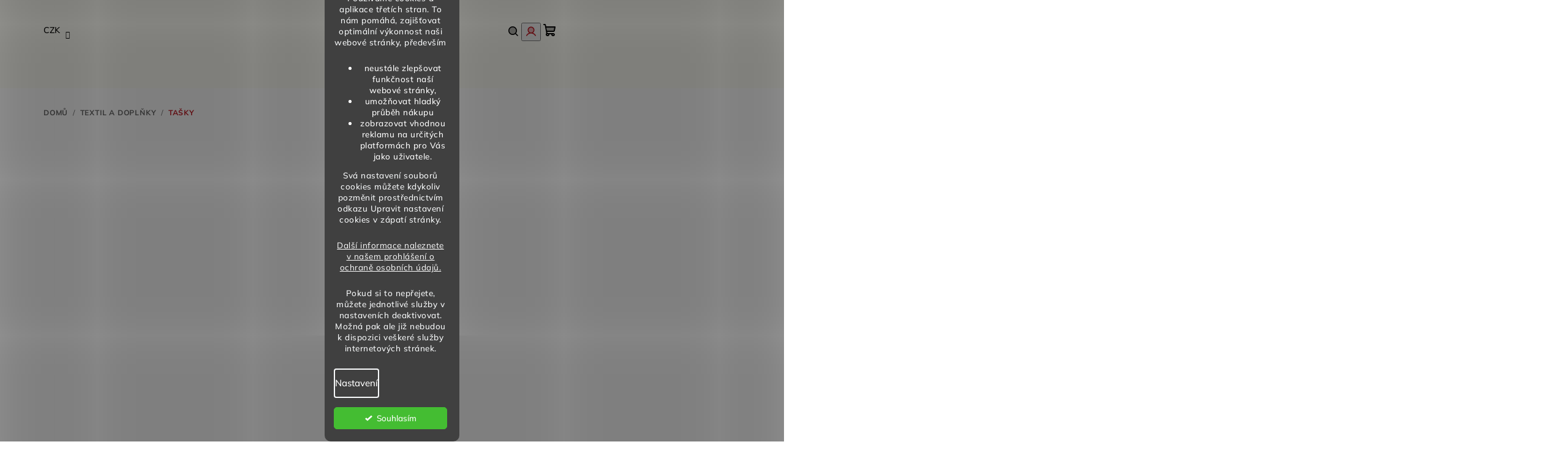

--- FILE ---
content_type: text/html; charset=utf-8
request_url: https://www.akvareladesign.cz/tasky/
body_size: 37425
content:
<!doctype html><html lang="cs" dir="ltr" class="header-background-light external-fonts-loaded"><head><meta charset="utf-8" /><meta name="viewport" content="width=device-width,initial-scale=1" /><title>Tašky | Akvarela Design | Jedinečná a originální řešení pro každý den</title><link rel="preconnect" href="https://cdn.myshoptet.com" /><link rel="dns-prefetch" href="https://cdn.myshoptet.com" /><link rel="preload" href="https://cdn.myshoptet.com/prj/dist/master/cms/libs/jquery/jquery-1.11.3.min.js" as="script" /><link href="https://cdn.myshoptet.com/prj/dist/master/cms/templates/frontend_templates/shared/css/font-face/mulish.css" rel="stylesheet"><link href="https://cdn.myshoptet.com/prj/dist/master/shop/dist/font-shoptet-14.css.d90e56d0dd782c13aabd.css" rel="stylesheet"><script>
dataLayer = [];
dataLayer.push({'shoptet' : {
    "pageId": 747,
    "pageType": "category",
    "currency": "CZK",
    "currencyInfo": {
        "decimalSeparator": ",",
        "exchangeRate": 1,
        "priceDecimalPlaces": 2,
        "symbol": "K\u010d",
        "symbolLeft": 0,
        "thousandSeparator": " "
    },
    "language": "cs",
    "projectId": 595697,
    "category": {
        "guid": "e03afe39-4c01-11ee-9337-8647f5da9d6f",
        "path": "Textil a dopl\u0148ky | Ta\u0161ky",
        "parentCategoryGuid": "0c5504fb-3070-11f0-a27f-5a26d30c706c"
    },
    "cartInfo": {
        "id": null,
        "freeShipping": false,
        "freeShippingFrom": 499,
        "leftToFreeGift": {
            "formattedPrice": "0 K\u010d",
            "priceLeft": 0
        },
        "freeGift": false,
        "leftToFreeShipping": {
            "priceLeft": 499,
            "dependOnRegion": 0,
            "formattedPrice": "499 K\u010d"
        },
        "discountCoupon": [],
        "getNoBillingShippingPrice": {
            "withoutVat": 0,
            "vat": 0,
            "withVat": 0
        },
        "cartItems": [],
        "taxMode": "ORDINARY"
    },
    "cart": [],
    "customer": {
        "priceRatio": 1,
        "priceListId": 1,
        "groupId": null,
        "registered": false,
        "mainAccount": false
    }
}});
dataLayer.push({'cookie_consent' : {
    "marketing": "denied",
    "analytics": "denied"
}});
document.addEventListener('DOMContentLoaded', function() {
    shoptet.consent.onAccept(function(agreements) {
        if (agreements.length == 0) {
            return;
        }
        dataLayer.push({
            'cookie_consent' : {
                'marketing' : (agreements.includes(shoptet.config.cookiesConsentOptPersonalisation)
                    ? 'granted' : 'denied'),
                'analytics': (agreements.includes(shoptet.config.cookiesConsentOptAnalytics)
                    ? 'granted' : 'denied')
            },
            'event': 'cookie_consent'
        });
    });
});
</script>

<!-- Google Tag Manager -->
<script>(function(w,d,s,l,i){w[l]=w[l]||[];w[l].push({'gtm.start':
new Date().getTime(),event:'gtm.js'});var f=d.getElementsByTagName(s)[0],
j=d.createElement(s),dl=l!='dataLayer'?'&l='+l:'';j.async=true;j.src=
'https://www.googletagmanager.com/gtm.js?id='+i+dl;f.parentNode.insertBefore(j,f);
})(window,document,'script','dataLayer','GTM-PS7D2K7J');</script>
<!-- End Google Tag Manager -->

<meta property="og:type" content="website"><meta property="og:site_name" content="akvareladesign.cz"><meta property="og:url" content="https://www.akvareladesign.cz/tasky/"><meta property="og:title" content="Tašky | Akvarela Design | Jedinečná a originální řešení pro každý den"><meta name="author" content="Akvarela Design"><meta name="web_author" content="Shoptet.cz"><meta name="dcterms.rightsHolder" content="www.akvareladesign.cz"><meta name="robots" content="index,follow"><meta property="og:image" content="https://cdn.myshoptet.com/usr/www.akvareladesign.cz/user/front_images/ogImage/tropick___listy.jpg"><meta property="og:description" content="Vybírejte z naší kolekce tašek s jedinečnými motivy od Akvarela Design. Kombinace funkcionality a estetiky ve výběru, který neustále rozšiřujeme. "><meta name="description" content="Vybírejte z naší kolekce tašek s jedinečnými motivy od Akvarela Design. Kombinace funkcionality a estetiky ve výběru, který neustále rozšiřujeme. "><meta name="google-site-verification" content="JsMD_16gRHw9SFQcoFERFqYpuau4l9JmrtOY5QXI9jE"><style>:root {--color-primary: #fefef6;--color-primary-h: 60;--color-primary-s: 80%;--color-primary-l: 98%;--color-primary-hover: #EDE162;--color-primary-hover-h: 55;--color-primary-hover-s: 79%;--color-primary-hover-l: 66%;--color-secondary: #C21C26;--color-secondary-h: 356;--color-secondary-s: 75%;--color-secondary-l: 44%;--color-secondary-hover: #FF3333;--color-secondary-hover-h: 0;--color-secondary-hover-s: 100%;--color-secondary-hover-l: 60%;--color-tertiary: #fefef6;--color-tertiary-h: 60;--color-tertiary-s: 80%;--color-tertiary-l: 98%;--color-tertiary-hover: #000000;--color-tertiary-hover-h: 0;--color-tertiary-hover-s: 0%;--color-tertiary-hover-l: 0%;--color-header-background: #ffffff;--template-font: "Mulish";--template-headings-font: "Mulish";--header-background-url: none;--cookies-notice-background: #1A1937;--cookies-notice-color: #F8FAFB;--cookies-notice-button-hover: #f5f5f5;--cookies-notice-link-hover: #27263f;--templates-update-management-preview-mode-content: "Náhled aktualizací šablony je aktivní pro váš prohlížeč."}</style>
    
    <link href="https://cdn.myshoptet.com/prj/dist/master/shop/dist/main-14.less.49334c2a0bd7c3ed0f9c.css" rel="stylesheet" />
                <link href="https://cdn.myshoptet.com/prj/dist/master/shop/dist/mobile-header-v1-14.less.10721fb2626f6cacd20c.css" rel="stylesheet" />
    
    <script>var shoptet = shoptet || {};</script>
    <script src="https://cdn.myshoptet.com/prj/dist/master/shop/dist/main-3g-header.js.27c4444ba5dd6be3416d.js"></script>
<!-- User include --><!-- api 422(76) html code header -->
<link rel="stylesheet" href="https://cdn.myshoptet.com/usr/api2.dklab.cz/user/documents/_doplnky/odpocet/595697/385/595697_385.css" type="text/css" /><style>
        :root {            
            --dklab-countdown-category-text-color: #FFFFFF;
            --dklab-countdown-detail-text-color: #FFFFFF;
            --dklab-countdown-background-lower-color: #609D40;
            --dklab-countdown-background-upper-color: #5EAA37;
            --dklab-countdown-background-lower-color-detail: #609D40;
            --dklab-countdown-background-upper-color-detail: #5EAA37;
            --dklab-countdown-carousel-text-color: #FFFFFF;            
            --dklab-countdown-radius: 5px;
            --dklab-countdown-carousel-background-color: #2D58FF;
        }
        </style>
<!-- api 427(81) html code header -->
<link rel="stylesheet" href="https://cdn.myshoptet.com/usr/api2.dklab.cz/user/documents/_doplnky/instagram/595697/17/595697_17.css" type="text/css" /><style>
        :root {
            --dklab-instagram-header-color: #000000;  
            --dklab-instagram-header-background: #DDDDDD;  
            --dklab-instagram-font-weight: 700;
            --dklab-instagram-font-size: 180%;
            --dklab-instagram-logoUrl: url(https://cdn.myshoptet.com/usr/api2.dklab.cz/user/documents/_doplnky/instagram/img/logo-duha.png); 
            --dklab-instagram-logo-size-width: 40px;
            --dklab-instagram-logo-size-height: 40px;                        
            --dklab-instagram-hover-content: "\e903";                        
            --dklab-instagram-padding: 4px;                        
            --dklab-instagram-border-color: #888888;
            
        }
        </style>
<!-- api 446(100) html code header -->
<link rel="stylesheet" href="https://cdn.myshoptet.com/usr/api2.dklab.cz/user/documents/_doplnky/poznamka/595697/1060/595697_1060.css" type="text/css" /><style> :root { 
            --dklab-poznamka-color-main: #000000;  
            --dklab-poznamka-color-empty: #A9A9A9;             
            --dklab-poznamka-color-tooltip-background: #000000;             
            --dklab-poznamka-color-tooltip-text: #FFFFFF;             
            --dklab-poznamka-color-cart-message: #000000;             
            --dklab-poznamka-color-cart-message-background: #F7AB31;             
        }
        </style>
<!-- api 784(424) html code header -->
<script src="https://client.mcore.sk/shoptet/widget/19332180eb74f6839bc41132fa55df34bf2f3db1?t=1766401688"></script>
<!-- api 1280(896) html code header -->
<link rel="stylesheet" href="https://cdn.myshoptet.com/usr/shoptet.tomashlad.eu/user/documents/extras/cookies-addon/screen.min.css?v006">
<script>
    var shoptetakCookiesSettings={"useRoundingCorners":true,"cookiesImgPopup":false,"cookiesSize":"thin","cookiesOrientation":"vertical","cookiesImg":false,"buttonBg":false,"showPopup":false};

    var body=document.getElementsByTagName("body")[0];

    const rootElement = document.documentElement;

    rootElement.classList.add("st-cookies-v2");

    if (shoptetakCookiesSettings.useRoundingCorners) {
        rootElement.classList.add("st-cookies-corners");
    }
    if (shoptetakCookiesSettings.cookiesImgPopup) {
        rootElement.classList.add("st-cookies-popup-img");
    }
    if (shoptetakCookiesSettings.cookiesImg) {
        rootElement.classList.add("st-cookies-img");
    }
    if (shoptetakCookiesSettings.buttonBg) {
        rootElement.classList.add("st-cookies-btn");
    }
    if (shoptetakCookiesSettings.cookiesSize) {
        if (shoptetakCookiesSettings.cookiesSize === 'thin') {
            rootElement.classList.add("st-cookies-thin");
        }
        if (shoptetakCookiesSettings.cookiesSize === 'middle') {
            rootElement.classList.add("st-cookies-middle");
        }
        if (shoptetakCookiesSettings.cookiesSize === 'large') {
            rootElement.classList.add("st-cookies-large");
        }
    }
    if (shoptetakCookiesSettings.cookiesOrientation) {
        if (shoptetakCookiesSettings.cookiesOrientation === 'vertical') {
            rootElement.classList.add("st-cookies-vertical");
        }
    }
</script>


<!-- api 1415(1030) html code header -->
<script>
    var shoptetakReadingTimeSettings={"descriptionCut":true,"descriptionCutSize":"1"};

    const rootReading = document.documentElement;

    if ( shoptetakReadingTimeSettings.descriptionCut) {
        rootReading.setAttribute("desc-cut", "true");

        if (shoptetakReadingTimeSettings.descriptionCutSize) {
            rootReading.setAttribute("desc-cut-size", shoptetakReadingTimeSettings.descriptionCutSize);
        }
    }
</script>


<!-- api 1501(1113) html code header -->
<link rel="stylesheet" href="https://cdn.myshoptet.com/usr/api2.dklab.cz/user/documents/_doplnky/filtry/595697/42/595697_42.css" type="text/css" /><style>:root { 
            --dklab-filters-active-color: #C21C26; 
            --dklab-filters-active-foreground-color: #FFFFFF; 
            --dklab-filters-slider-color: #C21C26; 
            --dklab-filters-show-filter-foreground-color: #FFFFFF; 
            --dklab-filters-show-filter-background-color: #C21C26; 
            --dklab-filters-show-filter-edges-size: 10px 25px;
            --dklab-filters-show-filter-align: center;
            --dklab-filters-show-filter-align-desktop: flex-start;
        }</style>
<!-- api 1556(1155) html code header -->
<script>
    var shoptetakCopyDisableSettings={"rightClick":true,"textCopy":true,"imgCopy":true,"adminDisable":true,"productsTitlesDisable":false,"categoryDisable":false,"pagesDisable":false,"urlAddressOne":"","urlAddressTwo":"","urlAddressThree":"","urlAddressFour":"","urlAddressFive":""};

    const rootCopy = document.documentElement;
</script>

<!-- service 427(81) html code header -->
<link rel="stylesheet" href="https://cdn.myshoptet.com/usr/api2.dklab.cz/user/documents/_doplnky/instagram/font/instagramplus.css" type="text/css" />

<!-- service 446(100) html code header -->
<style>
@font-face {
    font-family: 'poznamka';
    src:  url('https://cdn.myshoptet.com/usr/api2.dklab.cz/user/documents/_doplnky/poznamka/font/note.eot?v1');
    src:  url('https://cdn.myshoptet.com/usr/api2.dklab.cz/user/documents/_doplnky/poznamka/font/note.eot?v1#iefix') format('embedded-opentype'),
    url('https://cdn.myshoptet.com/usr/api2.dklab.cz/user/documents/_doplnky/poznamka/font/note.ttf?v1') format('truetype'),
    url('https://cdn.myshoptet.com/usr/api2.dklab.cz/user/documents/_doplnky/poznamka/font/note.woff?v1') format('woff'),
    url('https://cdn.myshoptet.com/usr/api2.dklab.cz/user/documents/_doplnky/poznamka/font/note.svg?v1') format('svg');
    font-weight: normal;
    font-style: normal;
}
</style>
<!-- service 417(71) html code header -->
<style>
@media screen and (max-width: 767px) {
body.sticky-mobile:not(.paxio-merkur):not(.venus) .dropdown {display: none !important;}
body.sticky-mobile:not(.paxio-merkur):not(.venus) .languagesMenu{right: 98px; position: absolute;}
body.sticky-mobile:not(.paxio-merkur):not(.venus) .languagesMenu .caret{display: none !important;}
body.sticky-mobile:not(.paxio-merkur):not(.venus) .languagesMenu.open .languagesMenu__content {display: block;right: 0;left: auto;}
.template-12 #header .site-name {max-width: 40% !important;}
}
@media screen and (-ms-high-contrast: active), (-ms-high-contrast: none) {
.template-12 #header {position: fixed; width: 100%;}
.template-12 #content-wrapper.content-wrapper{padding-top: 80px;}
}
.sticky-mobile #header-image{display: none;}
@media screen and (max-width: 640px) {
.template-04.sticky-mobile #header-cart{position: fixed;top: 3px;right: 92px;}
.template-04.sticky-mobile #header-cart::before {font-size: 32px;}
.template-04.sticky-mobile #header-cart strong{display: none;}
}
@media screen and (min-width: 641px) {
.dklabGarnet #main-wrapper {overflow: visible !important;}
}
.dklabGarnet.sticky-mobile #logo img {top: 0 !important;}
@media screen and (min-width: 768px){
.top-navigation-bar .site-name {display: none;}
}
/*NOVÁ VERZE MOBILNÍ HLAVIČKY*/
@media screen and (max-width: 767px){
.scrolled-down body:not(.ordering-process):not(.search-window-visible) .top-navigation-bar {transform: none !important;}
.scrolled-down body:not(.ordering-process):not(.search-window-visible) #header .site-name {transform: none !important;}
.scrolled-down body:not(.ordering-process):not(.search-window-visible) #header .cart-count {transform: none !important;}
.scrolled-down #header {transform: none !important;}

body.template-11.mobile-header-version-1:not(.paxio-merkur):not(.venus) .top-navigation-bar .site-name{display: none !important;}
body.template-11.mobile-header-version-1:not(.paxio-merkur):not(.venus) #header .cart-count {top: -39px !important;position: absolute !important;}
.template-11.sticky-mobile.mobile-header-version-1 .responsive-tools > a[data-target="search"] {visibility: visible;}
.template-12.mobile-header-version-1 #header{position: fixed !important;}
.template-09.mobile-header-version-1.sticky-mobile .top-nav .subnav-left {visibility: visible;}
}

/*Disco*/
@media screen and (min-width: 768px){
.template-13:not(.jupiter) #header, .template-14 #header{position: sticky;top: 0;z-index: 8;}
.template-14.search-window-visible #header{z-index: 9999;}
body.navigation-hovered::before {z-index: 7;}
/*
.template-13 .top-navigation-bar{z-index: 10000;}
.template-13 .popup-widget {z-index: 10001;}
*/
.scrolled .template-13 #header, .scrolled .template-14 #header{box-shadow: 0 2px 10px rgba(0,0,0,0.1);}
.search-focused::before{z-index: 8;}
.top-navigation-bar{z-index: 9;position: relative;}
.paxio-merkur.top-navigation-menu-visible #header .search-form .form-control {z-index: 1;}
.paxio-merkur.top-navigation-menu-visible .search-form::before {z-index: 1;}
.scrolled .popup-widget.cart-widget {position: fixed;top: 68px !important;}

/* MERKUR */
.paxio-merkur.sticky-mobile.template-11 #oblibeneBtn{line-height: 70px !important;}
}


/* VENUS */
@media screen and (min-width: 768px){
.venus.sticky-mobile:not(.ordering-process) #header {position: fixed !important;width: 100%;transform: none !important;translate: none !important;box-shadow: 0 2px 10px rgba(0,0,0,0.1);visibility: visible !important;opacity: 1 !important;}
.venus.sticky-mobile:not(.ordering-process) .overall-wrapper{padding-top: 160px;}
.venus.sticky-mobile.type-index:not(.ordering-process) .overall-wrapper{padding-top: 85px;}
.venus.sticky-mobile:not(.ordering-process) #content-wrapper.content-wrapper {padding-top: 0 !important;}
}
@media screen and (max-width: 767px){
.template-14 .top-navigation-bar > .site-name{display: none !important;}
.template-14 #header .header-top .header-top-wrapper .site-name{margin: 0;}
}
/* JUPITER */
@media screen and (max-width: 767px){
.scrolled-down body.jupiter:not(.ordering-process):not(.search-window-visible) #header .site-name {-webkit-transform: translateX(-50%) !important;transform: translateX(-50%) !important;}
}
@media screen and (min-width: 768px){
.jupiter.sticky-header #header::after{display: none;}
.jupiter.sticky-header #header{position: fixed; top: 0; width: 100%;z-index: 99;}
.jupiter.sticky-header.ordering-process #header{position: relative;}
.jupiter.sticky-header .overall-wrapper{padding-top: 182px;}
.jupiter.sticky-header.ordering-process .overall-wrapper{padding-top: 0;}
.jupiter.sticky-header #header .header-top {height: 80px;}
}
</style>
<!-- service 425(79) html code header -->
<style>
.hodnoceni:before{content: "Jak o nás mluví zákazníci";}
.hodnoceni.svk:before{content: "Ako o nás hovoria zákazníci";}
.hodnoceni.hun:before{content: "Mit mondanak rólunk a felhasználók";}
.hodnoceni.pl:before{content: "Co mówią o nas klienci";}
.hodnoceni.eng:before{content: "Customer reviews";}
.hodnoceni.de:before{content: "Was unsere Kunden über uns denken";}
.hodnoceni.ro:before{content: "Ce spun clienții despre noi";}
.hodnoceni{margin: 20px auto;}
body:not(.paxio-merkur):not(.venus):not(.jupiter) .hodnoceni .vote-wrap {border: 0 !important;width: 24.5%;flex-basis: 25%;padding: 10px 20px !important;display: inline-block;margin: 0;vertical-align: top;}
.multiple-columns-body #content .hodnoceni .vote-wrap {width: 49%;flex-basis: 50%;}
.hodnoceni .votes-wrap {display: block; border: 1px solid #f7f7f7;margin: 0;width: 100%;max-width: none;padding: 10px 0; background: #fff;}
.hodnoceni .vote-wrap:nth-child(n+5){display: none !important;}
.hodnoceni:before{display: block;font-size: 18px;padding: 10px 20px;background: #fcfcfc;}
.sidebar .hodnoceni .vote-pic, .sidebar .hodnoceni .vote-initials{display: block;}
.sidebar .hodnoceni .vote-wrap, #column-l #column-l-in .hodnoceni .vote-wrap {width: 100% !important; display: block;}
.hodnoceni > a{display: block;text-align: right;padding-top: 6px;}
.hodnoceni > a:after{content: "››";display: inline-block;margin-left: 2px;}
.sidebar .hodnoceni:before, #column-l #column-l-in .hodnoceni:before {background: none !important; padding-left: 0 !important;}
.template-10 .hodnoceni{max-width: 952px !important;}
.page-detail .hodnoceni > a{font-size: 14px;}
.page-detail .hodnoceni{margin-bottom: 30px;}
@media screen and (min-width: 992px) and (max-width: 1199px) {
.hodnoceni .vote-rating{display: block;}
.hodnoceni .vote-time{display: block;margin-top: 3px;}
.hodnoceni .vote-delimeter{display: none;}
}
@media screen and (max-width: 991px) {
body:not(.paxio-merkur):not(.venus):not(.jupiter) .hodnoceni .vote-wrap {width: 49%;flex-basis: 50%;}
.multiple-columns-body #content .hodnoceni .vote-wrap {width: 99%;flex-basis: 100%;}
}
@media screen and (max-width: 767px) {
body:not(.paxio-merkur):not(.venus):not(.jupiter) .hodnoceni .vote-wrap {width: 99%;flex-basis: 100%;}
}
.home #main-product .hodnoceni{margin: 0 0 60px 0;}
.hodnoceni .votes-wrap.admin-response{display: none !important;}
.hodnoceni .vote-pic {width: 100px;}
.hodnoceni .vote-delimeter{display: none;}
.hodnoceni .vote-rating{display: block;}
.hodnoceni .vote-time {display: block;margin-top: 5px;}
@media screen and (min-width: 768px){
.template-12 .hodnoceni{max-width: 747px; margin-left: auto; margin-right: auto;}
}
@media screen and (min-width: 992px){
.template-12 .hodnoceni{max-width: 972px;}
}
@media screen and (min-width: 1200px){
.template-12 .hodnoceni{max-width: 1418px;}
}
.template-14 .hodnoceni .vote-initials{margin: 0 auto;}
.vote-pic img::before {display: none;}
.hodnoceni + .hodnoceni {display: none;}
</style>
<!-- service 659(306) html code header -->
<link rel="stylesheet" type="text/css" href="https://cdn.myshoptet.com/usr/fvstudio.myshoptet.com/user/documents/showmore/fv-studio-app-showmore.css?v=21.10.1">

<!-- service 784(424) html code header -->
<link href="https://mcore.myshoptet.com/user/documents/upload/addon03/infoWidget.min.css?v=1.0.5" rel="stylesheet">
<!-- service 1280(896) html code header -->
<style>
.st-cookies-v2.st-cookies-btn .shoptak-carbon .siteCookies .siteCookies__form .siteCookies__buttonWrap button[value=all] {
margin-left: 10px;
}
@media (max-width: 768px) {
.st-cookies-v2.st-cookies-btn .shoptak-carbon .siteCookies .siteCookies__form .siteCookies__buttonWrap button[value=all] {
margin-left: 0px;
}
.st-cookies-v2 .shoptak-carbon .siteCookies.siteCookies--dark .siteCookies__form .siteCookies__buttonWrap button[value=reject] {
margin: 0 10px;
}
}
@media only screen and (max-width: 768px) {
 .st-cookies-v2 .siteCookies .siteCookies__form .siteCookies__buttonWrap .js-cookies-settings[value=all], .st-cookies-v2 .siteCookies .siteCookies__form .siteCookies__buttonWrap button[value=all] {   
  margin: 0 auto 10px auto;
 }
 .st-cookies-v2 .siteCookies.siteCookies--center {
  bottom: unset;
  top: 50%;
  transform: translate(-50%, -50%);
  width: 90%;
 }
}
</style>
<!-- service 1415(1030) html code header -->
<link rel="stylesheet" href="https://cdn.myshoptet.com/usr/shoptet.tomashlad.eu/user/documents/extras/reading-time/screen.css?v=0010"/>

<style>
.news-item .text .description, .news-item .description {
-webkit-box-orient: vertical;
}
.homepage-blog-wrapper .news-item .reading-time {
display: none;
}
</style>
<!-- service 1462(1076) html code header -->
<link rel="stylesheet" href="https://cdn.myshoptet.com/usr/webotvurci.myshoptet.com/user/documents/plugin-product-interconnection/css/all.min.css?v=27"> 
<!-- service 1556(1155) html code header -->
<link rel="stylesheet" href="https://cdn.myshoptet.com/usr/shoptet.tomashlad.eu/user/documents/extras/copy-disable/screen.css?v=7">
<!-- service 1571(1165) html code header -->
<style>
.pw-container {
  position: relative;
  display: inline-block;
}

.pw-overlay-container {
  position: absolute;
  bottom: 0;
  left: 50%;
  transform: translateX(-50%);
  text-align: center;
  background: none;
}

.pw-circle {
  fill: #000;
  stroke: #808080;
  stroke-width: 1.5px;
  opacity: 0.7;
}

.pw-empty-circle {
  fill: #808080;
  stroke: #484343;
  stroke-width: 1.5px;
  opacity: 0.7;
}
.pw-number-icon {
  background-color: var(--color-tertiary);
  padding-left: 3px;
  padding-right: 3px;
  opacity: 0.85;
}
  
</style>
<!-- service 1688(1272) html code header -->
<link rel="stylesheet" href="https://cdn.myshoptet.com/addons/Webotvurci-s-r-o/form-editor/styles.header.min.css?6111d5b5a052dbff58b64ac233a53ac73610c12d">
<!-- service 1735(1316) html code header -->
<link rel="stylesheet" href="https://cdn.myshoptet.com/addons/dominikmartini/flag_sort/styles.header.min.css?345e7d3951aca4c6495d697ef89532fbfac00659">
<!-- service 2020(1576) html code header -->
<link rel="stylesheet" href="https://cdn.myshoptet.com/addons/dominikmartini/action_price_plus/styles.header.min.css?8780ae9ea766055acbf3ec5a3f20b71c9feb07e0">
<!-- project html code header -->
<link rel="apple-touch-icon" sizes="180x180" href="/user/documents/apple-touch-icon.png">
<link rel="icon" type="image/png" sizes="32x32" href="/user/documents/favicon-32x32.png">
<link rel="icon" type="image/png" sizes="16x16" href="/user/documents/favicon-16x16.png">
<link rel="manifest" href="/user/documents/site.webmanifest">
<link rel="mask-icon" href="/user/documents/safari-pinned-tab.svg" color="#5bbad5">
<link rel="shortcut icon" href="/user/documents/favicon.ico">
<meta name="msapplication-TileColor" content="#da532c">
<meta name="msapplication-config" content="/user/documents/browserconfig.xml">
<meta name="theme-color" content="#ffffff">
<style>
.c-product-interconnection-detail-params__products span[class^=item-type] {
    width: 110px;
    height: 110px;
}
</style>
<meta name="facebook-domain-verification" content="dqn4ynp8dyx7s0q195x1kfzsq5z0eo" />
<style>
/* =========================================================
   Webotvůrci formulář – PREMIUM
   DŮLEŽITÉ: SELECTY NECHÁVÁME DEFAULT (žádné styly na select)
   Scoped: jen na div[id*=wt-form-wrapper-]
   ========================================================= */

div[id*="wt-form-wrapper-"]{
  max-width: 720px;
  margin: 0 auto;
  padding: 16px;
  background: #fff;
  border: 1px solid #eee;
  border-radius: 16px;
  box-shadow: 0 10px 30px rgba(0,0,0,.06);
}

/* rozumné rozestupy mezi poli */
div[id*="wt-form-wrapper-"] .f-field-group{
  margin: 0 0 14px 0;
}

/* labely */
div[id*="wt-form-wrapper-"] .f-field-group label{
  display: block;
  margin: 0 0 6px 0;
  font-size: 13px;
  font-weight: 800;
  color: #111;
}

/* inputy a textarea (NE select!) */
div[id*="wt-form-wrapper-"] .f-field-group input:not([type="checkbox"]):not([type="radio"]):not([type="submit"]),
div[id*="wt-form-wrapper-"] .f-field-group textarea{
  width: 100%;
  box-sizing: border-box;
  background: #fff;
  border: 1px solid #ddd;
  border-radius: 12px;
  padding: 12px 12px;
  font-size: 14px;
  color: #111;
  transition: border-color .15s ease, box-shadow .15s ease;
}

/* focus jen pro input/textarea (NE select) */
div[id*="wt-form-wrapper-"] .f-field-group input:not([type="checkbox"]):not([type="radio"]):not([type="submit"]):focus,
div[id*="wt-form-wrapper-"] .f-field-group textarea:focus{
  outline: none;
  border-color: #111;
  box-shadow: 0 0 0 4px rgba(0,0,0,.08);
}

/* textarea */
div[id*="wt-form-wrapper-"] .f-field-group textarea{
  min-height: 120px;
  resize: vertical;
}

/* nápovědy */
div[id*="wt-form-wrapper-"] .f-field-group em{
  display: block;
  margin-top: 6px;
  font-style: italic;
  font-size: 12px;
  color: #666;
}

/* checkbox/radio větší */
div[id*="wt-form-wrapper-"] input[type="checkbox"],
div[id*="wt-form-wrapper-"] input[type="radio"]{
  width: 18px;
  height: 18px;
  accent-color: #111;
}

/* CTA tlačítko */
div[id*="wt-form-wrapper-"] button[type="submit"],
div[id*="wt-form-wrapper-"] input[type="submit"]{
  width: 100%;
  border: 0;
  border-radius: 14px;
  padding: 14px 16px;
  font-size: 15px;
  font-weight: 900;
  background: #e00000;
  color: #fff;
  cursor: pointer;
  box-shadow: 0 10px 24px rgba(224,0,0,.18);
  transition: filter .12s ease, box-shadow .12s ease;
}

div[id*="wt-form-wrapper-"] button[type="submit"]:hover,
div[id*="wt-form-wrapper-"] input[type="submit"]:hover{
  filter: brightness(.96);
  box-shadow: 0 14px 30px rgba(224,0,0,.22);
}

/* chyba */
div[id*="wt-form-wrapper-"] .text-error{
  color: #b00020;
}

/* mobil */
@media (max-width: 768px){
  div[id*="wt-form-wrapper-"]{
    padding: 12px;
  }
}
</style>
<style>
/* =========================================================
   KROK 1: Premium vzhled i pro SELECT řádky (bez stylování selectu)
   ========================================================= */

/* Každý field jako "mini-karta" */
div[id*="wt-form-wrapper-"] .f-field-group{
  padding: 10px 12px;
  border: 1px solid #f0f0f0;
  border-radius: 14px;
  background: #fff;
}

/* Když je v tom poli select, ať má víc místa nahoře */
div[id*="wt-form-wrapper-"] .f-field-group select{
  /* NEMĚNÍME VZHLED SELECTU, jen prostor kolem */
  margin-top: 2px;
}

/* Lepší spacing mezi bloky */
div[id*="wt-form-wrapper-"] .f-field-group + .f-field-group{
  margin-top: 12px;
}

/* Jemné zvýraznění při “hover” – funguje pro celé pole */
div[id*="wt-form-wrapper-"] .f-field-group:hover{
  border-color: #e6e6e6;
  box-shadow: 0 6px 18px rgba(0,0,0,.04);
}
</style>
<style>
/* =========================================================
   KROK 2: Premium sekce (h3), texty, sloupce + mobil
   ========================================================= */

/* Nadpisy sekcí (např. "O vaší školce", "Přibližná představa"...) */
div[id*="wt-form-wrapper-"] h3{
  margin: 18px 0 10px 0;
  padding-top: 14px;
  border-top: 1px solid #f0f0f0;

  font-size: 18px;
  font-weight: 900;
  letter-spacing: -0.2px;
  color: #111;
}

/* první nadpis bez oddělovače */
div[id*="wt-form-wrapper-"] h3:first-of-type{
  border-top: 0;
  padding-top: 0;
  margin-top: 0;
}

/* Texty pod nadpisy / popisy */
div[id*="wt-form-wrapper-"] p{
  margin: 0 0 12px 0;
  color: #555;
  line-height: 1.6;
  font-size: 13px;
}

/* Sloupce (aby se to hezky dýchalo) */
div[id*="wt-form-wrapper-"] .formeo-column{
  padding: 0 10px;
}

/* Na mobilu všechno pod sebe */
@media (max-width: 768px){
  div[id*="wt-form-wrapper-"] .formeo-column{
    width: 100% !important;
    padding: 0;
  }
}
</style>
<style>
/* =========================================================
   KROK 3: Premium CTA + chyby + required hvězdičky
   ========================================================= */

/* Tlačítko – premium, ale bez transformů */
div[id*="wt-form-wrapper-"] button[type="submit"],
div[id*="wt-form-wrapper-"] input[type="submit"]{
  border-radius: 16px;
  padding: 15px 16px;
  font-size: 15px;
  font-weight: 900;
  letter-spacing: .2px;

  background: #e00000;
  box-shadow: 0 12px 26px rgba(224,0,0,.18);
}

/* Hover – jen stín + jas (žádný pohyb) */
div[id*="wt-form-wrapper-"] button[type="submit"]:hover,
div[id*="wt-form-wrapper-"] input[type="submit"]:hover{
  filter: brightness(.97);
  box-shadow: 0 16px 32px rgba(224,0,0,.22);
}

/* Active – decentní, bez posunu */
div[id*="wt-form-wrapper-"] button[type="submit"]:active,
div[id*="wt-form-wrapper-"] input[type="submit"]:active{
  filter: brightness(.95);
  box-shadow: 0 10px 22px rgba(224,0,0,.18);
}

/* Chybové hlášky */
div[id*="wt-form-wrapper-"] .text-error{
  color: #b00020;
  font-weight: 800;
}

/* Required hvězdička (Webotvůrci ji často dávají přes .text-error v labelu) */
div[id*="wt-form-wrapper-"] .f-field-group label .text-error{
  margin-left: 4px;
  font-weight: 900;
}
</style>
<style>
/* =========================================================
   KROK 4: Wow detaily – aktivní pole, placeholdery, karta
   ========================================================= */

/* Karta formuláře jemnější */
div[id*="wt-form-wrapper-"]{
  border-color: #f0f0f0;
  box-shadow: 0 14px 40px rgba(0,0,0,.06);
}

/* Placeholdery klidnější */
div[id*="wt-form-wrapper-"] input::placeholder,
div[id*="wt-form-wrapper-"] textarea::placeholder{
  color: #9a9a9a;
}

/* Aktivní mini-karta: když klikneš do inputu/textarea, zvýrazní se celý blok */
div[id*="wt-form-wrapper-"] .f-field-group:has(input:focus),
div[id*="wt-form-wrapper-"] .f-field-group:has(textarea:focus){
  border-color: #111;
  box-shadow: 0 10px 26px rgba(0,0,0,.08);
}

/* Pokud prohlížeč nepodporuje :has, nic se nerozbije (jen se neuvidí ten efekt) */

/* Jemné srovnání textů nápovědy */
div[id*="wt-form-wrapper-"] .f-field-group em{
  color: #777;
}
</style>
<link rel="stylesheet" href="/user/documents/ms-blog.css">
<!-- /User include --><link rel="canonical" href="https://www.akvareladesign.cz/tasky/" /><script>!function(){var t={9196:function(){!function(){var t=/\[object (Boolean|Number|String|Function|Array|Date|RegExp)\]/;function r(r){return null==r?String(r):(r=t.exec(Object.prototype.toString.call(Object(r))))?r[1].toLowerCase():"object"}function n(t,r){return Object.prototype.hasOwnProperty.call(Object(t),r)}function e(t){if(!t||"object"!=r(t)||t.nodeType||t==t.window)return!1;try{if(t.constructor&&!n(t,"constructor")&&!n(t.constructor.prototype,"isPrototypeOf"))return!1}catch(t){return!1}for(var e in t);return void 0===e||n(t,e)}function o(t,r,n){this.b=t,this.f=r||function(){},this.d=!1,this.a={},this.c=[],this.e=function(t){return{set:function(r,n){u(c(r,n),t.a)},get:function(r){return t.get(r)}}}(this),i(this,t,!n);var e=t.push,o=this;t.push=function(){var r=[].slice.call(arguments,0),n=e.apply(t,r);return i(o,r),n}}function i(t,n,o){for(t.c.push.apply(t.c,n);!1===t.d&&0<t.c.length;){if("array"==r(n=t.c.shift()))t:{var i=n,a=t.a;if("string"==r(i[0])){for(var f=i[0].split("."),s=f.pop(),p=(i=i.slice(1),0);p<f.length;p++){if(void 0===a[f[p]])break t;a=a[f[p]]}try{a[s].apply(a,i)}catch(t){}}}else if("function"==typeof n)try{n.call(t.e)}catch(t){}else{if(!e(n))continue;for(var l in n)u(c(l,n[l]),t.a)}o||(t.d=!0,t.f(t.a,n),t.d=!1)}}function c(t,r){for(var n={},e=n,o=t.split("."),i=0;i<o.length-1;i++)e=e[o[i]]={};return e[o[o.length-1]]=r,n}function u(t,o){for(var i in t)if(n(t,i)){var c=t[i];"array"==r(c)?("array"==r(o[i])||(o[i]=[]),u(c,o[i])):e(c)?(e(o[i])||(o[i]={}),u(c,o[i])):o[i]=c}}window.DataLayerHelper=o,o.prototype.get=function(t){var r=this.a;t=t.split(".");for(var n=0;n<t.length;n++){if(void 0===r[t[n]])return;r=r[t[n]]}return r},o.prototype.flatten=function(){this.b.splice(0,this.b.length),this.b[0]={},u(this.a,this.b[0])}}()}},r={};function n(e){var o=r[e];if(void 0!==o)return o.exports;var i=r[e]={exports:{}};return t[e](i,i.exports,n),i.exports}n.n=function(t){var r=t&&t.__esModule?function(){return t.default}:function(){return t};return n.d(r,{a:r}),r},n.d=function(t,r){for(var e in r)n.o(r,e)&&!n.o(t,e)&&Object.defineProperty(t,e,{enumerable:!0,get:r[e]})},n.o=function(t,r){return Object.prototype.hasOwnProperty.call(t,r)},function(){"use strict";n(9196)}()}();</script>    <!-- Global site tag (gtag.js) - Google Analytics -->
    <script async src="https://www.googletagmanager.com/gtag/js?id=G-FM32D6Z39G"></script>
    <script>
        
        window.dataLayer = window.dataLayer || [];
        function gtag(){dataLayer.push(arguments);}
        

                    console.debug('default consent data');

            gtag('consent', 'default', {"ad_storage":"denied","analytics_storage":"denied","ad_user_data":"denied","ad_personalization":"denied","wait_for_update":500});
            dataLayer.push({
                'event': 'default_consent'
            });
        
        gtag('js', new Date());

        
                gtag('config', 'G-FM32D6Z39G', {"groups":"GA4","send_page_view":false,"content_group":"category","currency":"CZK","page_language":"cs"});
        
                gtag('config', 'AW-11364414136', {"allow_enhanced_conversions":true});
        
        
        
        
        
                    gtag('event', 'page_view', {"send_to":"GA4","page_language":"cs","content_group":"category","currency":"CZK"});
        
        
        
        
        
        
        
        
        
        
        
        
        
        document.addEventListener('DOMContentLoaded', function() {
            if (typeof shoptet.tracking !== 'undefined') {
                for (var id in shoptet.tracking.bannersList) {
                    gtag('event', 'view_promotion', {
                        "send_to": "UA",
                        "promotions": [
                            {
                                "id": shoptet.tracking.bannersList[id].id,
                                "name": shoptet.tracking.bannersList[id].name,
                                "position": shoptet.tracking.bannersList[id].position
                            }
                        ]
                    });
                }
            }

            shoptet.consent.onAccept(function(agreements) {
                if (agreements.length !== 0) {
                    console.debug('gtag consent accept');
                    var gtagConsentPayload =  {
                        'ad_storage': agreements.includes(shoptet.config.cookiesConsentOptPersonalisation)
                            ? 'granted' : 'denied',
                        'analytics_storage': agreements.includes(shoptet.config.cookiesConsentOptAnalytics)
                            ? 'granted' : 'denied',
                                                                                                'ad_user_data': agreements.includes(shoptet.config.cookiesConsentOptPersonalisation)
                            ? 'granted' : 'denied',
                        'ad_personalization': agreements.includes(shoptet.config.cookiesConsentOptPersonalisation)
                            ? 'granted' : 'denied',
                        };
                    console.debug('update consent data', gtagConsentPayload);
                    gtag('consent', 'update', gtagConsentPayload);
                    dataLayer.push(
                        { 'event': 'update_consent' }
                    );
                }
            });
        });
    </script>
</head><body class="desktop id-747 in-tasky template-14 type-category one-column-body columns-mobile-2 columns-4 smart-labels-active ums_forms_redesign--off ums_a11y_category_page--on ums_discussion_rating_forms--off ums_flags_display_unification--on ums_a11y_login--on mobile-header-version-1"><noscript>
    <style>
        #header {
            padding-top: 0;
            position: relative !important;
            top: 0;
        }
        .header-navigation {
            position: relative !important;
        }
        .overall-wrapper {
            margin: 0 !important;
        }
        body:not(.ready) {
            visibility: visible !important;
        }
    </style>
    <div class="no-javascript">
        <div class="no-javascript__title">Musíte změnit nastavení vašeho prohlížeče</div>
        <div class="no-javascript__text">Podívejte se na: <a href="https://www.google.com/support/bin/answer.py?answer=23852">Jak povolit JavaScript ve vašem prohlížeči</a>.</div>
        <div class="no-javascript__text">Pokud používáte software na blokování reklam, může být nutné povolit JavaScript z této stránky.</div>
        <div class="no-javascript__text">Děkujeme.</div>
    </div>
</noscript>

        <div id="fb-root"></div>
        <script>
            window.fbAsyncInit = function() {
                FB.init({
                    autoLogAppEvents : true,
                    xfbml            : true,
                    version          : 'v24.0'
                });
            };
        </script>
        <script async defer crossorigin="anonymous" src="https://connect.facebook.net/cs_CZ/sdk.js#xfbml=1&version=v24.0"></script>
<!-- Google Tag Manager (noscript) -->
<noscript><iframe src="https://www.googletagmanager.com/ns.html?id=GTM-PS7D2K7J"
height="0" width="0" style="display:none;visibility:hidden"></iframe></noscript>
<!-- End Google Tag Manager (noscript) -->

    <div class="siteCookies siteCookies--bottom siteCookies--dark js-siteCookies" role="dialog" data-testid="cookiesPopup" data-nosnippet>
        <div class="siteCookies__form">
            <div class="siteCookies__content">
                <div class="siteCookies__text">
                    <p><em>Používáme cookies, abychom Vám umožnili pohodlné prohlížení webu a díky analýze provozu webu neustále zlepšovali jeho funkce, výkon a použitelnost. Více informací <a href="/podminky-ochrany-osobnich-udaju/" target="\" _blank="" rel="\" noreferrer="">zde</a>.</em></p>
<p><em></em><em><span>Žádáme o Váš souhlas</span></em></p>
<p><em><span>S Vaším souhlasem využíváme na těchto stránkách cookies a služby třetích stran jako např. Google Analytics, Google Ads.</span></em></p>
<p><b>Používání cookies</b><br />Používáme cookies a aplikace třetích stran. To nám pomáhá, zajišťovat optimální výkonnost naši webové stránky, především</p>
<ul>
<li>neustále zlepšovat funkčnost naší webové stránky,</li>
<li>umožňovat hladký průběh nákupu</li>
<li>zobrazovat vhodnou reklamu na určitých platformách pro Vás jako uživatele.</li>
</ul>
<p><span>Svá nastavení souborů cookies můžete kdykoliv pozměnit prostřednictvím odkazu Upravit nastavení cookies v zápatí stránky.</span></p>
<p><span><a href="/podminky-ochrany-osobnich-udaju/">Další informace naleznete v našem prohlášení o ochraně osobních údajů.</a></span><span></span></p>
<p><span>Pokud si to nepřejete, můžete jednotlivé služby v nastaveních deaktivovat. Možná pak ale již nebudou k dispozici veškeré služby internetových stránek.</span></p>
                </div>
                <p class="siteCookies__links">
                    <button class="siteCookies__link js-cookies-settings" aria-label="Nastavení cookies" data-testid="cookiesSettings">Nastavení</button>
                </p>
            </div>
            <div class="siteCookies__buttonWrap">
                                <button class="siteCookies__button js-cookiesConsentSubmit" value="all" aria-label="Přijmout cookies" data-testid="buttonCookiesAccept">Souhlasím</button>
            </div>
        </div>
        <script>
            document.addEventListener("DOMContentLoaded", () => {
                const siteCookies = document.querySelector('.js-siteCookies');
                document.addEventListener("scroll", shoptet.common.throttle(() => {
                    const st = document.documentElement.scrollTop;
                    if (st > 1) {
                        siteCookies.classList.add('siteCookies--scrolled');
                    } else {
                        siteCookies.classList.remove('siteCookies--scrolled');
                    }
                }, 100));
            });
        </script>
    </div>
<a href="#content" class="skip-link sr-only">Přejít na obsah</a><div class="overall-wrapper"><header id="header">
        <div class="header-top">
            <div class="container navigation-wrapper header-top-wrapper">
                <div class="navigation-tools">
                        <div class="dropdown">
        <span>Ceny v:</span>
        <button id="topNavigationDropdown" type="button" data-toggle="dropdown" aria-haspopup="true" aria-expanded="false">
            CZK
            <span class="caret"></span>
        </button>
        <ul class="dropdown-menu" aria-labelledby="topNavigationDropdown"><li><a href="/action/Currency/changeCurrency/?currencyCode=CZK" rel="nofollow">CZK</a></li><li><a href="/action/Currency/changeCurrency/?currencyCode=EUR" rel="nofollow">EUR</a></li></ul>
    </div>
                </div>
                <div class="site-name"><a href="/" data-testid="linkWebsiteLogo"><img src="https://cdn.myshoptet.com/usr/www.akvareladesign.cz/user/logos/logo_rgb_eshop_final-1.png" alt="Akvarela Design" fetchpriority="low" /></a></div>                <div class="navigation-buttons">
                    <a href="#" class="toggle-window" data-target="search" data-testid="linkSearchIcon"><i class="icon-search"></i><span class="sr-only">Hledat</span></a>
                                                                                                                                            <button class="top-nav-button top-nav-button-login toggle-window" type="button" data-target="login" aria-haspopup="dialog" aria-expanded="false" aria-controls="login" data-testid="signin">
                                        <i class="icon-login"></i><span class="sr-only">Přihlášení</span>
                                    </button>
                                                                                                                                
    <a href="/kosik/" class="btn btn-icon toggle-window cart-count" data-target="cart" data-testid="headerCart" rel="nofollow" aria-haspopup="dialog" aria-expanded="false" aria-controls="cart-widget">
        <span class="icon-cart"></span>
                <span class="sr-only">Nákupní košík</span>
        
    
            </a>
                    <a href="#" class="toggle-window" data-target="navigation" data-testid="hamburgerMenu"></a>
                </div>
                <div class="user-action">
                                            <div class="user-action-in">
            <div id="login" class="user-action-login popup-widget login-widget" role="dialog" aria-labelledby="loginHeading">
        <div class="popup-widget-inner">
                            <h2 id="loginHeading">Přihlášení k vašemu účtu</h2><div id="customerLogin"><form action="/action/Customer/Login/" method="post" id="formLoginIncluded" class="csrf-enabled formLogin" data-testid="formLogin"><input type="hidden" name="referer" value="" /><div class="form-group"><div class="input-wrapper email js-validated-element-wrapper no-label"><input type="email" name="email" class="form-control" autofocus placeholder="E-mailová adresa (např. jan@novak.cz)" data-testid="inputEmail" autocomplete="email" required /></div></div><div class="form-group"><div class="input-wrapper password js-validated-element-wrapper no-label"><input type="password" name="password" class="form-control" placeholder="Heslo" data-testid="inputPassword" autocomplete="current-password" required /><span class="no-display">Nemůžete vyplnit toto pole</span><input type="text" name="surname" value="" class="no-display" /></div></div><div class="form-group"><div class="login-wrapper"><button type="submit" class="btn btn-secondary btn-text btn-login" data-testid="buttonSubmit">Přihlásit se</button><div class="password-helper"><a href="/registrace/" data-testid="signup" rel="nofollow">Nová registrace</a><a href="/klient/zapomenute-heslo/" rel="nofollow">Zapomenuté heslo</a></div></div></div><div class="social-login-buttons"><div class="social-login-buttons-divider"><span>nebo</span></div><div class="form-group"><a href="/action/Social/login/?provider=Facebook" class="login-btn facebook" rel="nofollow"><span class="login-facebook-icon"><i class="icon-facebook-square"></i></span><strong>Přihlásit se přes Facebook</strong></a></div><div class="form-group"><a href="/action/Social/login/?provider=Google" class="login-btn google" rel="nofollow"><span class="login-google-icon"></span><strong>Přihlásit se přes Google</strong></a></div><div class="form-group"><a href="/action/Social/login/?provider=Seznam" class="login-btn seznam" rel="nofollow"><span class="login-seznam-icon"></span><strong>Přihlásit se přes Seznam</strong></a></div></div></form>
</div>                    </div>
    </div>

        <div id="cart-widget" class="user-action-cart popup-widget cart-widget loader-wrapper" data-testid="popupCartWidget" role="dialog" aria-hidden="true">
        <div class="popup-widget-inner cart-widget-inner place-cart-here">
            <div class="loader-overlay">
                <div class="loader"></div>
            </div>
        </div>
    </div>

        <div class="user-action-search popup-widget search-widget search stay-open" itemscope itemtype="https://schema.org/WebSite" data-testid="searchWidget">
        <span href="#" class="search-widget-close toggle-window" data-target="search" data-testid="linkSearchIcon"></span>
        <meta itemprop="headline" content="Tašky"/><meta itemprop="url" content="https://www.akvareladesign.cz"/><meta itemprop="text" content="Vybírejte z naší kolekce tašek s jedinečnými motivy od Akvarela Design. Kombinace funkcionality a estetiky ve výběru, který neustále rozšiřujeme. "/>        <form action="/action/ProductSearch/prepareString/" method="post"
    id="formSearchForm" class="search-form compact-form js-search-main"
    itemprop="potentialAction" itemscope itemtype="https://schema.org/SearchAction" data-testid="searchForm">
    <fieldset>
        <meta itemprop="target"
            content="https://www.akvareladesign.cz/vyhledavani/?string={string}"/>
        <input type="hidden" name="language" value="cs"/>
        
    <span class="search-form-input-group">
        
    <span class="search-input-icon" aria-hidden="true"></span>

<input
    type="search"
    name="string"
        class="query-input form-control search-input js-search-input"
    placeholder="Napište, co hledáte"
    autocomplete="off"
    required
    itemprop="query-input"
    aria-label="Vyhledávání"
    data-testid="searchInput"
>
        <button type="submit" class="btn btn-default search-button" data-testid="searchBtn">Hledat</button>
    </span>

    </fieldset>
</form>
    </div>
</div>
                                    </div>
            </div>
        </div>
        <div class="header-bottom">
            <div class="navigation-wrapper header-bottom-wrapper">
                <nav id="navigation" aria-label="Hlavní menu" data-collapsible="true"><div class="navigation-in menu"><ul class="menu-level-1" role="menubar" data-testid="headerMenuItems"><li class="menu-item-786" role="none"><a href="/hrnicky-pro-materske-skolky/" data-testid="headerMenuItem" role="menuitem" aria-expanded="false"><b>Hrníčky pro mateřské školky</b></a></li>
<li class="menu-item-800" role="none"><a href="/darkove-hrnicky-pro-predskolaky/" data-testid="headerMenuItem" role="menuitem" aria-expanded="false"><b>Hrníčky pro předškoláky</b></a></li>
<li class="menu-item-705 ext" role="none"><a href="/napojove-potreby/" data-testid="headerMenuItem" role="menuitem" aria-haspopup="true" aria-expanded="false"><b>Nápojové potřeby</b><span class="submenu-arrow"></span></a><ul class="menu-level-2" aria-label="Nápojové potřeby" tabindex="-1" role="menu"><li class="menu-item-777" role="none"><a href="/plastove-hrnky-s-potiskem/" class="menu-image" data-testid="headerMenuItem" tabindex="-1" aria-hidden="true"><img src="data:image/svg+xml,%3Csvg%20width%3D%22140%22%20height%3D%22100%22%20xmlns%3D%22http%3A%2F%2Fwww.w3.org%2F2000%2Fsvg%22%3E%3C%2Fsvg%3E" alt="" aria-hidden="true" width="140" height="100"  data-src="https://cdn.myshoptet.com/usr/www.akvareladesign.cz/user/categories/thumb/plastov___hrnky_kategorie.jpg" fetchpriority="low" /></a><div><a href="/plastove-hrnky-s-potiskem/" data-testid="headerMenuItem" role="menuitem"><span>Plastové hrnky</span></a>
                        </div></li><li class="menu-item-809" role="none"><a href="/detske-lahev-na-piti/" class="menu-image" data-testid="headerMenuItem" tabindex="-1" aria-hidden="true"><img src="data:image/svg+xml,%3Csvg%20width%3D%22140%22%20height%3D%22100%22%20xmlns%3D%22http%3A%2F%2Fwww.w3.org%2F2000%2Fsvg%22%3E%3C%2Fsvg%3E" alt="" aria-hidden="true" width="140" height="100"  data-src="https://cdn.myshoptet.com/usr/www.akvareladesign.cz/user/categories/thumb/dinosaurus-ruzova.jpg" fetchpriority="low" /></a><div><a href="/detske-lahev-na-piti/" data-testid="headerMenuItem" role="menuitem"><span>Dětské láhve</span></a>
                        </div></li><li class="menu-item-791" role="none"><a href="/makronky/" class="menu-image" data-testid="headerMenuItem" tabindex="-1" aria-hidden="true"><img src="data:image/svg+xml,%3Csvg%20width%3D%22140%22%20height%3D%22100%22%20xmlns%3D%22http%3A%2F%2Fwww.w3.org%2F2000%2Fsvg%22%3E%3C%2Fsvg%3E" alt="" aria-hidden="true" width="140" height="100"  data-src="https://cdn.myshoptet.com/usr/www.akvareladesign.cz/user/categories/thumb/test_font.jpg" fetchpriority="low" /></a><div><a href="/makronky/" data-testid="headerMenuItem" role="menuitem"><span>Makronky</span></a>
                        </div></li><li class="menu-item-708" role="none"><a href="/keramicke-hrnky-se-jmenem/" class="menu-image" data-testid="headerMenuItem" tabindex="-1" aria-hidden="true"><img src="data:image/svg+xml,%3Csvg%20width%3D%22140%22%20height%3D%22100%22%20xmlns%3D%22http%3A%2F%2Fwww.w3.org%2F2000%2Fsvg%22%3E%3C%2Fsvg%3E" alt="" aria-hidden="true" width="140" height="100"  data-src="https://cdn.myshoptet.com/usr/www.akvareladesign.cz/user/categories/thumb/kaktus.jpg" fetchpriority="low" /></a><div><a href="/keramicke-hrnky-se-jmenem/" data-testid="headerMenuItem" role="menuitem"><span>Keramické hrnky</span></a>
                        </div></li><li class="menu-item-774" role="none"><a href="/smaltovane-plechacky-se-jmenem/" class="menu-image" data-testid="headerMenuItem" tabindex="-1" aria-hidden="true"><img src="data:image/svg+xml,%3Csvg%20width%3D%22140%22%20height%3D%22100%22%20xmlns%3D%22http%3A%2F%2Fwww.w3.org%2F2000%2Fsvg%22%3E%3C%2Fsvg%3E" alt="" aria-hidden="true" width="140" height="100"  data-src="https://cdn.myshoptet.com/usr/www.akvareladesign.cz/user/categories/thumb/plech____ek_vlk_vyj__c___na_m__sic_se_jm__nem.jpg" fetchpriority="low" /></a><div><a href="/smaltovane-plechacky-se-jmenem/" data-testid="headerMenuItem" role="menuitem"><span>Smaltované plecháčky</span></a>
                        </div></li><li class="menu-item-711 has-third-level" role="none"><a href="/termosky-nerezove-s-akvarelovymi-motivy/" class="menu-image" data-testid="headerMenuItem" tabindex="-1" aria-hidden="true"><img src="data:image/svg+xml,%3Csvg%20width%3D%22140%22%20height%3D%22100%22%20xmlns%3D%22http%3A%2F%2Fwww.w3.org%2F2000%2Fsvg%22%3E%3C%2Fsvg%3E" alt="" aria-hidden="true" width="140" height="100"  data-src="https://cdn.myshoptet.com/usr/www.akvareladesign.cz/user/categories/thumb/podzimn_____ten___termoska.jpg" fetchpriority="low" /></a><div><a href="/termosky-nerezove-s-akvarelovymi-motivy/" data-testid="headerMenuItem" role="menuitem"><span>Termosky</span></a>
                                                    <ul class="menu-level-3" role="menu">
                                                                    <li class="menu-item-794" role="none">
                                        <a href="/termosky-pro-deti-one-touch/" data-testid="headerMenuItem" role="menuitem">
                                            Termosky pro děti ONE TOUCH</a>                                    </li>
                                                                    <li class="menu-item-797" role="none">
                                        <a href="/termosky-pro-dospele/" data-testid="headerMenuItem" role="menuitem">
                                            Termosky pro dospělé</a>                                    </li>
                                                                    <li class="menu-item-818" role="none">
                                        <a href="/termoplechovky/" data-testid="headerMenuItem" role="menuitem">
                                            Termoplechovky</a>                                    </li>
                                                            </ul>
                        </div></li><li class="menu-item-744" role="none"><a href="/lahve-sklenicky/" class="menu-image" data-testid="headerMenuItem" tabindex="-1" aria-hidden="true"><img src="data:image/svg+xml,%3Csvg%20width%3D%22140%22%20height%3D%22100%22%20xmlns%3D%22http%3A%2F%2Fwww.w3.org%2F2000%2Fsvg%22%3E%3C%2Fsvg%3E" alt="" aria-hidden="true" width="140" height="100"  data-src="https://cdn.myshoptet.com/usr/www.akvareladesign.cz/user/categories/thumb/mo6921_lom_strom___vestka.png" fetchpriority="low" /></a><div><a href="/lahve-sklenicky/" data-testid="headerMenuItem" role="menuitem"><span>Lahve, skleničky</span></a>
                        </div></li><li class="menu-item-771" role="none"><a href="/napojove-sety/" class="menu-image" data-testid="headerMenuItem" tabindex="-1" aria-hidden="true"><img src="data:image/svg+xml,%3Csvg%20width%3D%22140%22%20height%3D%22100%22%20xmlns%3D%22http%3A%2F%2Fwww.w3.org%2F2000%2Fsvg%22%3E%3C%2Fsvg%3E" alt="" aria-hidden="true" width="140" height="100"  data-src="https://cdn.myshoptet.com/usr/www.akvareladesign.cz/user/categories/thumb/panda.jpg" fetchpriority="low" /></a><div><a href="/napojove-sety/" data-testid="headerMenuItem" role="menuitem"><span>Nápojové sety</span></a>
                        </div></li></ul></li>
<li class="menu-item-803 ext" role="none"><a href="/textil-a-doplnky/" data-testid="headerMenuItem" role="menuitem" aria-haspopup="true" aria-expanded="false"><b>Textil a doplňky</b><span class="submenu-arrow"></span></a><ul class="menu-level-2" aria-label="Textil a doplňky" tabindex="-1" role="menu"><li class="menu-item-812" role="none"><a href="/detska-tricka-se-jmenem/" class="menu-image" data-testid="headerMenuItem" tabindex="-1" aria-hidden="true"><img src="data:image/svg+xml,%3Csvg%20width%3D%22140%22%20height%3D%22100%22%20xmlns%3D%22http%3A%2F%2Fwww.w3.org%2F2000%2Fsvg%22%3E%3C%2Fsvg%3E" alt="" aria-hidden="true" width="140" height="100"  data-src="https://cdn.myshoptet.com/usr/www.akvareladesign.cz/user/categories/thumb/jednorozec-ruzova.jpg" fetchpriority="low" /></a><div><a href="/detska-tricka-se-jmenem/" data-testid="headerMenuItem" role="menuitem"><span>Dětská trička se jménem</span></a>
                        </div></li><li class="menu-item-806" role="none"><a href="/detske-batuzky/" class="menu-image" data-testid="headerMenuItem" tabindex="-1" aria-hidden="true"><img src="data:image/svg+xml,%3Csvg%20width%3D%22140%22%20height%3D%22100%22%20xmlns%3D%22http%3A%2F%2Fwww.w3.org%2F2000%2Fsvg%22%3E%3C%2Fsvg%3E" alt="" aria-hidden="true" width="140" height="100"  data-src="https://cdn.myshoptet.com/usr/www.akvareladesign.cz/user/categories/thumb/vesel___my____k_-_modr__.jpg" fetchpriority="low" /></a><div><a href="/detske-batuzky/" data-testid="headerMenuItem" role="menuitem"><span>Dětské batůžky</span></a>
                        </div></li><li class="menu-item-747 active" role="none"><a href="/tasky/" class="menu-image" data-testid="headerMenuItem" tabindex="-1" aria-hidden="true"><img src="data:image/svg+xml,%3Csvg%20width%3D%22140%22%20height%3D%22100%22%20xmlns%3D%22http%3A%2F%2Fwww.w3.org%2F2000%2Fsvg%22%3E%3C%2Fsvg%3E" alt="" aria-hidden="true" width="140" height="100"  data-src="https://cdn.myshoptet.com/usr/www.akvareladesign.cz/user/categories/thumb/tropick___listy.jpg" fetchpriority="low" /></a><div><a href="/tasky/" data-testid="headerMenuItem" role="menuitem"><span>Tašky</span></a>
                        </div></li></ul></li>
<li class="menu-item-714" role="none"><a href="/kuchynske-doplnky/" data-testid="headerMenuItem" role="menuitem" aria-expanded="false"><b>Kuchyňské doplňky</b></a></li>
<li class="menu-item-717" role="none"><a href="/koupelnove-doplnky/" data-testid="headerMenuItem" role="menuitem" aria-expanded="false"><b>Koupelnové doplňky</b></a></li>
<li class="menu-item-720" role="none"><a href="/detske-potreby/" data-testid="headerMenuItem" role="menuitem" aria-expanded="false"><b>Dětské potřeby</b></a></li>
<li class="menu-item-729 ext" role="none"><a href="/obrazy-na-platne/" data-testid="headerMenuItem" role="menuitem" aria-haspopup="true" aria-expanded="false"><b>Obrazy na plátně</b><span class="submenu-arrow"></span></a><ul class="menu-level-2" aria-label="Obrazy na plátně" tabindex="-1" role="menu"><li class="menu-item-732" role="none"><a href="/1-1-ctverec/" class="menu-image" data-testid="headerMenuItem" tabindex="-1" aria-hidden="true"><img src="data:image/svg+xml,%3Csvg%20width%3D%22140%22%20height%3D%22100%22%20xmlns%3D%22http%3A%2F%2Fwww.w3.org%2F2000%2Fsvg%22%3E%3C%2Fsvg%3E" alt="" aria-hidden="true" width="140" height="100"  data-src="https://cdn.myshoptet.com/usr/www.akvareladesign.cz/user/categories/thumb/panda_web_1.png" fetchpriority="low" /></a><div><a href="/1-1-ctverec/" data-testid="headerMenuItem" role="menuitem"><span>1:1 Čtverec</span></a>
                        </div></li><li class="menu-item-735" role="none"><a href="/3-2-uzsi-obdelnik/" class="menu-image" data-testid="headerMenuItem" tabindex="-1" aria-hidden="true"><img src="data:image/svg+xml,%3Csvg%20width%3D%22140%22%20height%3D%22100%22%20xmlns%3D%22http%3A%2F%2Fwww.w3.org%2F2000%2Fsvg%22%3E%3C%2Fsvg%3E" alt="" aria-hidden="true" width="140" height="100"  data-src="https://cdn.myshoptet.com/usr/www.akvareladesign.cz/user/categories/thumb/obraz_3ku2_abstrakce.png" fetchpriority="low" /></a><div><a href="/3-2-uzsi-obdelnik/" data-testid="headerMenuItem" role="menuitem"><span>3:2 Užší obdélník</span></a>
                        </div></li><li class="menu-item-738" role="none"><a href="/4-3-sirsi-obdelnik/" class="menu-image" data-testid="headerMenuItem" tabindex="-1" aria-hidden="true"><img src="data:image/svg+xml,%3Csvg%20width%3D%22140%22%20height%3D%22100%22%20xmlns%3D%22http%3A%2F%2Fwww.w3.org%2F2000%2Fsvg%22%3E%3C%2Fsvg%3E" alt="" aria-hidden="true" width="140" height="100"  data-src="https://cdn.myshoptet.com/usr/www.akvareladesign.cz/user/categories/thumb/obraz_4ku3_pt____ci.jpg" fetchpriority="low" /></a><div><a href="/4-3-sirsi-obdelnik/" data-testid="headerMenuItem" role="menuitem"><span>4:3 Širší obdélník</span></a>
                        </div></li><li class="menu-item-741" role="none"><a href="/16-9-sirokouhly/" class="menu-image" data-testid="headerMenuItem" tabindex="-1" aria-hidden="true"><img src="data:image/svg+xml,%3Csvg%20width%3D%22140%22%20height%3D%22100%22%20xmlns%3D%22http%3A%2F%2Fwww.w3.org%2F2000%2Fsvg%22%3E%3C%2Fsvg%3E" alt="" aria-hidden="true" width="140" height="100"  data-src="https://cdn.myshoptet.com/usr/www.akvareladesign.cz/user/categories/thumb/obraz_16ku9_je____b.jpg" fetchpriority="low" /></a><div><a href="/16-9-sirokouhly/" data-testid="headerMenuItem" role="menuitem"><span>16:9 Širokoúhlý</span></a>
                        </div></li></ul></li>
<li class="menu-item-768" role="none"><a href="/plakaty/" data-testid="headerMenuItem" role="menuitem" aria-expanded="false"><b>Plakáty</b></a></li>
<li class="menu-item-779 ext" role="none"><a href="/vyjimecne-prilezitosti/" data-testid="headerMenuItem" role="menuitem" aria-haspopup="true" aria-expanded="false"><b>Výjimečné příležitosti</b><span class="submenu-arrow"></span></a><ul class="menu-level-2" aria-label="Výjimečné příležitosti" tabindex="-1" role="menu"><li class="menu-item-782" role="none"><a href="/den-matek/" class="menu-image" data-testid="headerMenuItem" tabindex="-1" aria-hidden="true"><img src="data:image/svg+xml,%3Csvg%20width%3D%22140%22%20height%3D%22100%22%20xmlns%3D%22http%3A%2F%2Fwww.w3.org%2F2000%2Fsvg%22%3E%3C%2Fsvg%3E" alt="" aria-hidden="true" width="140" height="100"  data-src="https://cdn.myshoptet.com/usr/www.akvareladesign.cz/user/categories/thumb/maminka.jpg" fetchpriority="low" /></a><div><a href="/den-matek/" data-testid="headerMenuItem" role="menuitem"><span>Den matek</span></a>
                        </div></li><li class="menu-item-785" role="none"><a href="/konec-skolniho-roku/" class="menu-image" data-testid="headerMenuItem" tabindex="-1" aria-hidden="true"><img src="data:image/svg+xml,%3Csvg%20width%3D%22140%22%20height%3D%22100%22%20xmlns%3D%22http%3A%2F%2Fwww.w3.org%2F2000%2Fsvg%22%3E%3C%2Fsvg%3E" alt="" aria-hidden="true" width="140" height="100"  data-src="https://cdn.myshoptet.com/usr/www.akvareladesign.cz/user/categories/thumb/kytice_r__m_-_pro_nejlep_____pan___u__itelku.jpg" fetchpriority="low" /></a><div><a href="/konec-skolniho-roku/" data-testid="headerMenuItem" role="menuitem"><span>Konec školního roku</span></a>
                        </div></li><li class="menu-item-789" role="none"><a href="/halloween/" class="menu-image" data-testid="headerMenuItem" tabindex="-1" aria-hidden="true"><img src="data:image/svg+xml,%3Csvg%20width%3D%22140%22%20height%3D%22100%22%20xmlns%3D%22http%3A%2F%2Fwww.w3.org%2F2000%2Fsvg%22%3E%3C%2Fsvg%3E" alt="" aria-hidden="true" width="140" height="100"  data-src="https://cdn.myshoptet.com/usr/www.akvareladesign.cz/user/categories/thumb/trpasl__k_s_kloboukem.jpg" fetchpriority="low" /></a><div><a href="/halloween/" data-testid="headerMenuItem" role="menuitem"><span>Halloween</span></a>
                        </div></li></ul></li>
<li class="menu-item--51" role="none"><a href="/hodnoceni-obchodu/" data-testid="headerMenuItem" role="menuitem" aria-expanded="false"><b>Hodnocení obchodu</b></a></li>
</ul>
    <ul class="navigationActions" role="menu">
                    <li class="ext" role="none">
                <a href="#">
                                            <span>
                            <span>Měna</span>
                            <span>(CZK)</span>
                        </span>
                                        <span class="submenu-arrow"></span>
                </a>
                <ul class="navigationActions__submenu menu-level-2" role="menu">
                    <li role="none">
                                                    <ul role="menu">
                                                                    <li class="navigationActions__submenu__item navigationActions__submenu__item--active" role="none">
                                        <a href="/action/Currency/changeCurrency/?currencyCode=CZK" rel="nofollow" role="menuitem">CZK</a>
                                    </li>
                                                                    <li class="navigationActions__submenu__item" role="none">
                                        <a href="/action/Currency/changeCurrency/?currencyCode=EUR" rel="nofollow" role="menuitem">EUR</a>
                                    </li>
                                                            </ul>
                                                                    </li>
                </ul>
            </li>
                            <li role="none">
                                    <a href="/login/?backTo=%2Ftasky%2F" rel="nofollow" data-testid="signin" role="menuitem"><span>Přihlášení</span></a>
                            </li>
                        </ul>
</div><span class="navigation-close"></span></nav><div class="menu-helper" data-testid="hamburgerMenu"><span>Více</span></div>
            </div>
        </div>
    </header><!-- / header -->

    

<div id="content-wrapper" class="container content-wrapper aside-indented">
    
                                <div class="breadcrumbs" itemscope itemtype="https://schema.org/BreadcrumbList">
                                                                            <span id="navigation-first" data-basetitle="Akvarela Design" itemprop="itemListElement" itemscope itemtype="https://schema.org/ListItem">
                <a href="/" itemprop="item" ><span itemprop="name">Domů</span></a>
                <span class="navigation-bullet">/</span>
                <meta itemprop="position" content="1" />
            </span>
                                <span id="navigation-1" itemprop="itemListElement" itemscope itemtype="https://schema.org/ListItem">
                <a href="/textil-a-doplnky/" itemprop="item" data-testid="breadcrumbsSecondLevel"><span itemprop="name">Textil a doplňky</span></a>
                <span class="navigation-bullet">/</span>
                <meta itemprop="position" content="2" />
            </span>
                                            <span id="navigation-2" itemprop="itemListElement" itemscope itemtype="https://schema.org/ListItem" data-testid="breadcrumbsLastLevel">
                <meta itemprop="item" content="https://www.akvareladesign.cz/tasky/" />
                <meta itemprop="position" content="3" />
                <span itemprop="name" data-title="Tašky">Tašky</span>
            </span>
            </div>
            
    <div class="content-wrapper-in">
                <main id="content" class="content wide">
                            <div class="category-top">
            <h1 class="category-title" data-testid="titleCategory">Tašky</h1>
            <div class="category-perex">
        <p><span style="color: #8e8e37;">#ShowMore#</span></p>
<p><span style="color: #8e8e37;">Vítejte v kategorii tašek od Akvarela Design! Každý produkt v naší nabídce je nejen praktický, ale také zdoben originálním motivem. Proč se spokojit s obyčejným, když můžete mít něco jedinečného?&nbsp;<span>Naše kolekce ekologických bavlněných tašek je navržena pro moderního spotřebitele, který hledá kombinaci stylu, praktičnosti a udržitelnosti. Každý kus je pečlivě vyroben z prvotřídní 100% bavlny, zaručující odolnost a dlouhodobé použití bez zatěžování našeho životního prostředí.</span></span></p>
    </div>
                    
                
            <div class="products-top-wrapper" aria-labelledby="productsTopHeading">
    <h2 id="productsTopHeading" class="products-top-header">Nejprodávanější</h2>
    <div id="productsTop" class="products products-inline products-top">
        
    
                                <div class="product active" aria-hidden="false">
    <div class="p" data-micro="product" data-micro-product-id="195" data-testid="productItem">
            <a href="/taska-ze-100--bavlny-veverka/" class="image" aria-hidden="true" tabindex="-1">
        <img src="data:image/svg+xml,%3Csvg%20width%3D%22100%22%20height%3D%22100%22%20xmlns%3D%22http%3A%2F%2Fwww.w3.org%2F2000%2Fsvg%22%3E%3C%2Fsvg%3E" alt="Veverka" data-micro-image="https://cdn.myshoptet.com/usr/www.akvareladesign.cz/user/shop/big/195_veverka.jpg?655888e1" width="100" height="100"  data-src="https://cdn.myshoptet.com/usr/www.akvareladesign.cz/user/shop/related/195_veverka.jpg?655888e1" fetchpriority="low" />
                    <meta id="ogImageProducts" property="og:image" content="https://cdn.myshoptet.com/usr/www.akvareladesign.cz/user/shop/big/195_veverka.jpg?655888e1" />
                <meta itemprop="image" content="https://cdn.myshoptet.com/usr/www.akvareladesign.cz/user/shop/big/195_veverka.jpg?655888e1">
        <div class="extra-flags">
            

    

    <div class="flags flags-extra">
      
                
                                                                              
            <span class="flag flag-discount">
                                                                                                            <span class="price-standard"><span>249 Kč</span></span>
                                                                                                                                                <span class="price-save">&ndash;20 %</span>
                                    </span>
              </div>
        </div>
    </a>
        <div class="p-in">
            <div class="p-in-in">
                <a
    href="/taska-ze-100--bavlny-veverka/"
    class="name"
    data-micro="url">
    <span data-micro="name" data-testid="productCardName">
          Taška ze 100% bavlny - Veverka    </span>
</a>
                <div class="ratings-wrapper">
                                                                        <div class="availability">
            <span style="color:#cb0000">
                Momentálně nedostupné            </span>
                                                            </div>
                                    <span class="no-display" data-micro="sku">TAS-01-VEV-01</span>
                    </div>
                                            </div>
            

<div class="p-bottom no-buttons">
    <div class="offers" data-micro="offer"
    data-micro-price="199.00"
    data-micro-price-currency="CZK"
            data-micro-availability="https://schema.org/OutOfStock"
    >
        <div class="prices">
                    
                            <span class="price-standard-wrapper"><span class="price-standard-label">Původně: </span><span class="price-standard"><span>249 Kč</span></span></span>
                    
                
                            <span class="price-save">&nbsp;(&ndash;20 %)</span>
                    
    
    
            <div class="price price-final" data-testid="productCardPrice">
        <strong>
                                        199 Kč
                    </strong>
            
    
        
    </div>
            
</div>
            </div>
</div>
        </div>
    </div>
</div>
                <div class="product active" aria-hidden="false">
    <div class="p" data-micro="product" data-micro-product-id="1137" data-testid="productItem">
            <a href="/taska-ze-100--bavlny-vlci-mak/" class="image" aria-hidden="true" tabindex="-1">
        <img src="data:image/svg+xml,%3Csvg%20width%3D%22100%22%20height%3D%22100%22%20xmlns%3D%22http%3A%2F%2Fwww.w3.org%2F2000%2Fsvg%22%3E%3C%2Fsvg%3E" alt="Bavlněná taška s dlouhými uchy a barevným potiskem vlčích máků na přírodním pozadí, ideální pro ekologicky smýšlející jedince." data-micro-image="https://cdn.myshoptet.com/usr/www.akvareladesign.cz/user/shop/big/1137_bavlnena-taska-s-dlouhymi-uchy-a-barevnym-potiskem-vlcich-maku-na-prirodnim-pozadi--idealni-pro-ekologicky-smyslejici-jedince.jpg?65588d8a" width="100" height="100"  data-src="https://cdn.myshoptet.com/usr/www.akvareladesign.cz/user/shop/related/1137_bavlnena-taska-s-dlouhymi-uchy-a-barevnym-potiskem-vlcich-maku-na-prirodnim-pozadi--idealni-pro-ekologicky-smyslejici-jedince.jpg?65588d8a" fetchpriority="low" />
                <meta itemprop="image" content="https://cdn.myshoptet.com/usr/www.akvareladesign.cz/user/shop/big/1137_bavlnena-taska-s-dlouhymi-uchy-a-barevnym-potiskem-vlcich-maku-na-prirodnim-pozadi--idealni-pro-ekologicky-smyslejici-jedince.jpg?65588d8a">
        <div class="extra-flags">
            

    

    <div class="flags flags-extra">
      
                
                                                                              
            <span class="flag flag-discount">
                                                                                                            <span class="price-standard"><span>249 Kč</span></span>
                                                                                                                                                <span class="price-save">&ndash;20 %</span>
                                    </span>
              </div>
        </div>
    </a>
        <div class="p-in">
            <div class="p-in-in">
                <a
    href="/taska-ze-100--bavlny-vlci-mak/"
    class="name"
    data-micro="url">
    <span data-micro="name" data-testid="productCardName">
          Taška ze 100% bavlny - Vlčí mák    </span>
</a>
                <div class="ratings-wrapper">
                                                                        <div class="availability">
            <span style="color:#cb0000">
                Momentálně nedostupné            </span>
                                                            </div>
                                    <span class="no-display" data-micro="sku">TAS-A-0001-140</span>
                    </div>
                                            </div>
            

<div class="p-bottom no-buttons">
    <div class="offers" data-micro="offer"
    data-micro-price="199.00"
    data-micro-price-currency="CZK"
            data-micro-availability="https://schema.org/OutOfStock"
    >
        <div class="prices">
                    
                            <span class="price-standard-wrapper"><span class="price-standard-label">Původně: </span><span class="price-standard"><span>249 Kč</span></span></span>
                    
                
                            <span class="price-save">&nbsp;(&ndash;20 %)</span>
                    
    
    
            <div class="price price-final" data-testid="productCardPrice">
        <strong>
                                        199 Kč
                    </strong>
            
    
        
    </div>
            
</div>
            </div>
</div>
        </div>
    </div>
</div>
                <div class="product active" aria-hidden="false">
    <div class="p" data-micro="product" data-micro-product-id="1140" data-testid="productItem">
            <a href="/taska-ze-100--bavlny-slunecnice/" class="image" aria-hidden="true" tabindex="-1">
        <img src="data:image/svg+xml,%3Csvg%20width%3D%22100%22%20height%3D%22100%22%20xmlns%3D%22http%3A%2F%2Fwww.w3.org%2F2000%2Fsvg%22%3E%3C%2Fsvg%3E" alt="100% bavlněná ekologická taška s uchy a živým potiskem slunečnic, ideální pro milovníky přírody a udržitelné módy." data-micro-image="https://cdn.myshoptet.com/usr/www.akvareladesign.cz/user/shop/big/1140_100--bavlnena-ekologicka-taska-s-uchy-a-zivym-potiskem-slunecnic--idealni-pro-milovniky-prirody-a-udrzitelne-mody.jpg?65588d74" width="100" height="100"  data-src="https://cdn.myshoptet.com/usr/www.akvareladesign.cz/user/shop/related/1140_100--bavlnena-ekologicka-taska-s-uchy-a-zivym-potiskem-slunecnic--idealni-pro-milovniky-prirody-a-udrzitelne-mody.jpg?65588d74" fetchpriority="low" />
                <meta itemprop="image" content="https://cdn.myshoptet.com/usr/www.akvareladesign.cz/user/shop/big/1140_100--bavlnena-ekologicka-taska-s-uchy-a-zivym-potiskem-slunecnic--idealni-pro-milovniky-prirody-a-udrzitelne-mody.jpg?65588d74">
        <div class="extra-flags">
            

    

    <div class="flags flags-extra">
      
                
                                                                              
            <span class="flag flag-discount">
                                                                                                            <span class="price-standard"><span>249 Kč</span></span>
                                                                                                                                                <span class="price-save">&ndash;20 %</span>
                                    </span>
              </div>
        </div>
    </a>
        <div class="p-in">
            <div class="p-in-in">
                <a
    href="/taska-ze-100--bavlny-slunecnice/"
    class="name"
    data-micro="url">
    <span data-micro="name" data-testid="productCardName">
          Taška ze 100% bavlny - Slunečnice    </span>
</a>
                <div class="ratings-wrapper">
                                                                        <div class="availability">
            <span style="color:#cb0000">
                Momentálně nedostupné            </span>
                                                            </div>
                                    <span class="no-display" data-micro="sku">TAS-A-0002-140</span>
                    </div>
                                            </div>
            

<div class="p-bottom no-buttons">
    <div class="offers" data-micro="offer"
    data-micro-price="199.00"
    data-micro-price-currency="CZK"
            data-micro-availability="https://schema.org/OutOfStock"
    >
        <div class="prices">
                    
                            <span class="price-standard-wrapper"><span class="price-standard-label">Původně: </span><span class="price-standard"><span>249 Kč</span></span></span>
                    
                
                            <span class="price-save">&nbsp;(&ndash;20 %)</span>
                    
    
    
            <div class="price price-final" data-testid="productCardPrice">
        <strong>
                                        199 Kč
                    </strong>
            
    
        
    </div>
            
</div>
            </div>
</div>
        </div>
    </div>
</div>
                <div class="product active" aria-hidden="false">
    <div class="p" data-micro="product" data-micro-product-id="201" data-testid="productItem">
            <a href="/taska-ze-100--bavlny-sova/" class="image" aria-hidden="true" tabindex="-1">
        <img src="data:image/svg+xml,%3Csvg%20width%3D%22100%22%20height%3D%22100%22%20xmlns%3D%22http%3A%2F%2Fwww.w3.org%2F2000%2Fsvg%22%3E%3C%2Fsvg%3E" alt="zimní sova" data-micro-image="https://cdn.myshoptet.com/usr/www.akvareladesign.cz/user/shop/big/201_zimni-sova.jpg?651738f8" width="100" height="100"  data-src="https://cdn.myshoptet.com/usr/www.akvareladesign.cz/user/shop/related/201_zimni-sova.jpg?651738f8" fetchpriority="low" />
                <meta itemprop="image" content="https://cdn.myshoptet.com/usr/www.akvareladesign.cz/user/shop/big/201_zimni-sova.jpg?651738f8">
        <div class="extra-flags">
            

    

    <div class="flags flags-extra">
      
                
                                                                              
            <span class="flag flag-discount">
                                                                                                            <span class="price-standard"><span>249 Kč</span></span>
                                                                                                                                                <span class="price-save">&ndash;20 %</span>
                                    </span>
              </div>
        </div>
    </a>
        <div class="p-in">
            <div class="p-in-in">
                <a
    href="/taska-ze-100--bavlny-sova/"
    class="name"
    data-micro="url">
    <span data-micro="name" data-testid="productCardName">
          100% bavlněná taška se zimní sovou    </span>
</a>
                <div class="ratings-wrapper">
                                                                        <div class="availability">
            <span class="show-tooltip acronym" title="Zboží je skladem a připraveno k odeslání. Můžete očekávat doručení do 2-3 pracovních dnů. Objednejte nyní a těšte se na rychlé doručení!" style="color:#009901">
                Skladem            </span>
                                                        <span class="availability-amount" data-testid="numberAvailabilityAmount">(2&nbsp;ks)</span>
        </div>
                                    <span class="no-display" data-micro="sku">TAS-01-SOV-01</span>
                    </div>
                                            </div>
            

<div class="p-bottom no-buttons">
    <div class="offers" data-micro="offer"
    data-micro-price="199.00"
    data-micro-price-currency="CZK"
            data-micro-availability="https://schema.org/InStock"
    >
        <div class="prices">
                    
                            <span class="price-standard-wrapper"><span class="price-standard-label">Původně: </span><span class="price-standard"><span>249 Kč</span></span></span>
                    
                
                            <span class="price-save">&nbsp;(&ndash;20 %)</span>
                    
    
    
            <div class="price price-final" data-testid="productCardPrice">
        <strong>
                                        199 Kč
                    </strong>
            
    
        
    </div>
            
</div>
            </div>
</div>
        </div>
    </div>
</div>
                <div class="product inactive" aria-hidden="true">
    <div class="p" data-micro="product" data-micro-product-id="198" data-testid="productItem">
            <a href="/taska-ze-100--bavlny-liska/" class="image" aria-hidden="true" tabindex="-1">
        <img src="data:image/svg+xml,%3Csvg%20width%3D%22100%22%20height%3D%22100%22%20xmlns%3D%22http%3A%2F%2Fwww.w3.org%2F2000%2Fsvg%22%3E%3C%2Fsvg%3E" alt="Liška" data-micro-image="https://cdn.myshoptet.com/usr/www.akvareladesign.cz/user/shop/big/198_liska.jpg?65588ee0" width="100" height="100"  data-src="https://cdn.myshoptet.com/usr/www.akvareladesign.cz/user/shop/related/198_liska.jpg?65588ee0" fetchpriority="low" />
                <meta itemprop="image" content="https://cdn.myshoptet.com/usr/www.akvareladesign.cz/user/shop/big/198_liska.jpg?65588ee0">
        <div class="extra-flags">
            

    

    <div class="flags flags-extra">
      
                
                                                                              
            <span class="flag flag-discount">
                                                                                                            <span class="price-standard"><span>249 Kč</span></span>
                                                                                                                                                <span class="price-save">&ndash;20 %</span>
                                    </span>
              </div>
        </div>
    </a>
        <div class="p-in">
            <div class="p-in-in">
                <a
    href="/taska-ze-100--bavlny-liska/"
    class="name"
    data-micro="url" tabindex="-1">
    <span data-micro="name" data-testid="productCardName">
          Taška ze 100% bavlny - Liška    </span>
</a>
                <div class="ratings-wrapper">
                                                                        <div class="availability">
            <span style="color:#cb0000">
                Momentálně nedostupné            </span>
                                                            </div>
                                    <span class="no-display" data-micro="sku">TAS-01-LIS-01</span>
                    </div>
                                            </div>
            

<div class="p-bottom no-buttons">
    <div class="offers" data-micro="offer"
    data-micro-price="199.00"
    data-micro-price-currency="CZK"
            data-micro-availability="https://schema.org/OutOfStock"
    >
        <div class="prices">
                    
                            <span class="price-standard-wrapper"><span class="price-standard-label">Původně: </span><span class="price-standard"><span>249 Kč</span></span></span>
                    
                
                            <span class="price-save">&nbsp;(&ndash;20 %)</span>
                    
    
    
            <div class="price price-final" data-testid="productCardPrice">
        <strong>
                                        199 Kč
                    </strong>
            
    
        
    </div>
            
</div>
            </div>
</div>
        </div>
    </div>
</div>
    </div>
    <div class="button-wrapper">
        <button class="chevron-after chevron-down-after toggle-top-products btn"
            type="button"
            aria-expanded="false"
            aria-controls="productsTop"
            data-label-show="Zobrazit více produktů"
            data-label-hide="Zobrazit méně produktů">
            Zobrazit více produktů        </button>
    </div>
</div>
    </div>
<div class="category-content-wrapper">
                                        <div id="category-header" class="category-header">
    <div class="listSorting js-listSorting">
        <h2 class="sr-only" id="listSortingHeading">Řazení produktů</h2>
        <ul class="listSorting__controls" aria-labelledby="listSortingHeading">
                                            <li>
                    <button
                        type="button"
                        id="listSortingControl-priority"
                        class="listSorting__control listSorting__control--current"
                        data-sort="priority"
                        data-url="https://www.akvareladesign.cz/tasky/?order=priority"
                        aria-label="Doporučujeme - Aktuálně nastavené řazení" aria-disabled="true">
                        Doporučujeme
                    </button>
                </li>
                                            <li>
                    <button
                        type="button"
                        id="listSortingControl-price"
                        class="listSorting__control"
                        data-sort="price"
                        data-url="https://www.akvareladesign.cz/tasky/?order=price"
                        >
                        Nejlevnější
                    </button>
                </li>
                                            <li>
                    <button
                        type="button"
                        id="listSortingControl--price"
                        class="listSorting__control"
                        data-sort="-price"
                        data-url="https://www.akvareladesign.cz/tasky/?order=-price"
                        >
                        Nejdražší
                    </button>
                </li>
                                            <li>
                    <button
                        type="button"
                        id="listSortingControl-bestseller"
                        class="listSorting__control"
                        data-sort="bestseller"
                        data-url="https://www.akvareladesign.cz/tasky/?order=bestseller"
                        >
                        Nejprodávanější
                    </button>
                </li>
                                            <li>
                    <button
                        type="button"
                        id="listSortingControl-name"
                        class="listSorting__control"
                        data-sort="name"
                        data-url="https://www.akvareladesign.cz/tasky/?order=name"
                        >
                        Abecedně
                    </button>
                </li>
                    </ul>
    </div>

    </div>
                            <div id="filters-wrapper"><div id="filters-default-position" data-filters-default-position="trash"></div><div class="filters-wrapper"><div id="filters" class="filters visible"><div class="slider-wrapper"><h4><span>Cena</span></h4><div class="slider-header"><span class="from"><span id="min">199</span> Kč</span><span class="to"><span id="max">200</span> Kč</span></div><div class="slider-content"><div id="slider" class="param-price-filter"></div></div><span id="currencyExchangeRate" class="no-display">1</span><span id="categoryMinValue" class="no-display">199</span><span id="categoryMaxValue" class="no-display">200</span></div><form action="/action/ProductsListing/setPriceFilter/" method="post" id="price-filter-form"><fieldset id="price-filter"><input type="hidden" value="199" name="priceMin" id="price-value-min" /><input type="hidden" value="200" name="priceMax" id="price-value-max" /><input type="hidden" name="referer" value="/tasky/" /></fieldset></form><div class="filter-sections"><div class="filter-section filter-section-boolean"><div class="param-filter-top"><form action="/action/ProductsListing/setStockFilter/" method="post"><fieldset><div><input type="checkbox" value="1" name="stock" id="stock" data-url="https://www.akvareladesign.cz/tasky/?stock=1" data-filter-id="1" data-filter-code="stock"  autocomplete="off" /><label for="stock" class="filter-label">Na skladě <span class="filter-count">3</span></label></div><input type="hidden" name="referer" value="/tasky/" /></fieldset></form><form action="/action/ProductsListing/setDoubledotFilter/" method="post"><fieldset><div><input data-url="https://www.akvareladesign.cz/tasky/?dd=1" data-filter-id="1" data-filter-code="dd" type="checkbox" name="dd[]" id="dd[]1" value="1"  disabled="disabled" autocomplete="off" /><label for="dd[]1" class="filter-label disabled ">Akce<span class="filter-count">0</span></label></div><div><input data-url="https://www.akvareladesign.cz/tasky/?dd=2" data-filter-id="2" data-filter-code="dd" type="checkbox" name="dd[]" id="dd[]2" value="2"  disabled="disabled" autocomplete="off" /><label for="dd[]2" class="filter-label disabled ">Novinka<span class="filter-count">0</span></label></div><div><input data-url="https://www.akvareladesign.cz/tasky/?dd=3" data-filter-id="3" data-filter-code="dd" type="checkbox" name="dd[]" id="dd[]3" value="3"  autocomplete="off" /><label for="dd[]3" class="filter-label ">Tip<span class="filter-count">3</span></label></div><input type="hidden" name="referer" value="/tasky/" /></fieldset></form></div></div><div id="category-filter-hover" class="visible"><div id="manufacturer-filter" class="filter-section filter-section-manufacturer"><h4><span>Značky</span></h4><form action="/action/productsListing/setManufacturerFilter/" method="post"><fieldset><div><input data-url="https://www.akvareladesign.cz/tasky:akvarela-design/" data-filter-id="akvarela-design" data-filter-code="manufacturerId" type="checkbox" name="manufacturerId[]" id="manufacturerId[]akvarela-design" value="akvarela-design" autocomplete="off" /><label for="manufacturerId[]akvarela-design" class="filter-label">Akvarela Design&nbsp;<span class="filter-count">8</span></label></div><input type="hidden" name="referer" value="/tasky/" /></fieldset></form></div><div class="filter-section filter-section-parametric filter-section-parametric-id-36"><h4><span>Vyberte motiv</span><span class="show-tooltip question-tooltip" title="Produkty si můžete snadno filtrovat podle různých stylů, témat nebo vizuálních prvků. Tento filtr vám pomůže rychle najít to, co nejlépe odpovídá vašemu vkusu.">?</span></h4><form method="post"><fieldset><div class="advanced-filters-wrapper"></div><div><input data-url="https://www.akvareladesign.cz/tasky/?pv36=501" data-filter-id="36" data-filter-code="pv" type="checkbox" name="pv[]" id="pv[]501" value="Květiny"  autocomplete="off" /><label for="pv[]501" class="filter-label ">Květiny <span class="filter-count">5</span></label></div><div><input data-url="https://www.akvareladesign.cz/tasky/?pv36=99" data-filter-id="36" data-filter-code="pv" type="checkbox" name="pv[]" id="pv[]99" value="Zvířata"  autocomplete="off" /><label for="pv[]99" class="filter-label ">Zvířata <span class="filter-count">3</span></label></div><input type="hidden" name="referer" value="/tasky/" /></fieldset></form></div><div class="filter-section filter-section-parametric filter-section-parametric-id-39"><h4><span>Materiál</span></h4><form method="post"><fieldset><div class="advanced-filters-wrapper"></div><div><input data-url="https://www.akvareladesign.cz/tasky/?pv39=330" data-filter-id="39" data-filter-code="pv" type="checkbox" name="pv[]" id="pv[]330" value="100% bavlna"  autocomplete="off" /><label for="pv[]330" class="filter-label ">100% bavlna <span class="filter-count">8</span></label></div><input type="hidden" name="referer" value="/tasky/" /></fieldset></form></div><div class="filter-section filter-section-count"><div class="filter-total-count">        Položek k zobrazení: <strong>8</strong>
    </div>
</div>

</div></div></div></div></div>
        
        <h2 id="productsListHeading" class="sr-only" tabindex="-1">Výpis produktů</h2>

        <div id="products" class="products products-page products-block" data-testid="productCards">
                            
                    
                                                                        <div class="product">
    <div class="p" data-micro="product" data-micro-product-id="195" data-micro-identifier="f67d5084-4c02-11ee-8853-3e5eb9a3f9dd" data-testid="productItem">
                    <a href="/taska-ze-100--bavlny-veverka/" class="image">
                <img src="https://cdn.myshoptet.com/usr/www.akvareladesign.cz/user/shop/detail/195_veverka.jpg?655888e1
" alt="Veverka" data-micro-image="https://cdn.myshoptet.com/usr/www.akvareladesign.cz/user/shop/big/195_veverka.jpg?655888e1" width="423" height="318"  fetchpriority="high" />
                                    <meta id="ogImage" property="og:image" content="https://cdn.myshoptet.com/usr/www.akvareladesign.cz/user/shop/big/195_veverka.jpg?655888e1" />
                                                                                                                                    
            </a>
        
        <div class="p-in">

            <div class="p-in-in">
                <a href="/taska-ze-100--bavlny-veverka/" class="name" data-micro="url">
                    <span data-micro="name" data-testid="productCardName">
                          Taška ze 100% bavlny - Veverka                    </span>
                </a>
                
                            </div>

            <div class="p-bottom single-button">
                
                <div data-micro="offer"
    data-micro-price="199.00"
    data-micro-price-currency="CZK"
            data-micro-availability="https://schema.org/OutOfStock"
    >
                    <div class="prices">
                                                                                
                                                        
                        
                        
                        
            <div class="price price-final" data-testid="productCardPrice">
        <strong>
                                        199 Kč
                    </strong>
            
    
        <span class="pr-list-unit">
            /&nbsp;ks
    </span>
        
    </div>
            <span class="price-standard">
            <span>
                <strong>249 Kč</strong>
            </span>
        </span>
                <span class="price-save">
            (&ndash;20 %)
        </span>
    

                        
                                                    

                    </div>

                    
                <div class="availability">
            <span style="color:#cb0000">
                Momentálně nedostupné            </span>
                                                            </div>
    
            <div class="ratings-wrapper">
                                       <div class="stars-placeholder"></div>
                       </div>
    

                                            <div class="p-tools">
                                                                                    
    
                                                                                            <a href="/taska-ze-100--bavlny-veverka/" class="btn btn-primary" aria-hidden="true" tabindex="-1">Detail<i class="icon-arrow-right"></i></a>
                                                    </div>
                    
                                                        

                </div>

            </div>

        </div>

        

                    <span class="no-display" data-micro="sku">TAS-01-VEV-01</span>
    
    </div>
</div>
                                                    <div class="product">
    <div class="p" data-micro="product" data-micro-product-id="198" data-micro-identifier="f6801d8c-4c02-11ee-b99c-3e5eb9a3f9dd" data-testid="productItem">
                    <a href="/taska-ze-100--bavlny-liska/" class="image">
                <img src="https://cdn.myshoptet.com/usr/www.akvareladesign.cz/user/shop/detail/198_liska.jpg?65588ee0
" alt="Liška" data-micro-image="https://cdn.myshoptet.com/usr/www.akvareladesign.cz/user/shop/big/198_liska.jpg?65588ee0" width="423" height="318"  fetchpriority="low" />
                                                                                                                                    
            </a>
        
        <div class="p-in">

            <div class="p-in-in">
                <a href="/taska-ze-100--bavlny-liska/" class="name" data-micro="url">
                    <span data-micro="name" data-testid="productCardName">
                          Taška ze 100% bavlny - Liška                    </span>
                </a>
                
                            </div>

            <div class="p-bottom single-button">
                
                <div data-micro="offer"
    data-micro-price="199.00"
    data-micro-price-currency="CZK"
            data-micro-availability="https://schema.org/OutOfStock"
    >
                    <div class="prices">
                                                                                
                                                        
                        
                        
                        
            <div class="price price-final" data-testid="productCardPrice">
        <strong>
                                        199 Kč
                    </strong>
            
    
        <span class="pr-list-unit">
            /&nbsp;ks
    </span>
        
    </div>
            <span class="price-standard">
            <span>
                <strong>249 Kč</strong>
            </span>
        </span>
                <span class="price-save">
            (&ndash;20 %)
        </span>
    

                        
                                                    

                    </div>

                    
                <div class="availability">
            <span style="color:#cb0000">
                Momentálně nedostupné            </span>
                                                            </div>
    
            <div class="ratings-wrapper">
                                       <div class="stars-placeholder"></div>
                       </div>
    

                                            <div class="p-tools">
                                                                                    
    
                                                                                            <a href="/taska-ze-100--bavlny-liska/" class="btn btn-primary" aria-hidden="true" tabindex="-1">Detail<i class="icon-arrow-right"></i></a>
                                                    </div>
                    
                                                        

                </div>

            </div>

        </div>

        

                    <span class="no-display" data-micro="sku">TAS-01-LIS-01</span>
    
    </div>
</div>
                                                    <div class="product">
    <div class="p" data-micro="product" data-micro-product-id="201" data-micro-identifier="98a77bc2-4c04-11ee-b89d-aa229da30aba" data-testid="productItem">
                    <a href="/taska-ze-100--bavlny-sova/" class="image">
                <img src="https://cdn.myshoptet.com/usr/www.akvareladesign.cz/user/shop/detail/201_zimni-sova.jpg?651738f8
" alt="zimní sova" data-shp-lazy="true" data-micro-image="https://cdn.myshoptet.com/usr/www.akvareladesign.cz/user/shop/big/201_zimni-sova.jpg?651738f8" width="423" height="318"  fetchpriority="low" />
                                                                                                                                    
            </a>
        
        <div class="p-in">

            <div class="p-in-in">
                <a href="/taska-ze-100--bavlny-sova/" class="name" data-micro="url">
                    <span data-micro="name" data-testid="productCardName">
                          100% bavlněná taška se zimní sovou                    </span>
                </a>
                
                            </div>

            <div class="p-bottom single-button">
                
                <div data-micro="offer"
    data-micro-price="199.00"
    data-micro-price-currency="CZK"
            data-micro-availability="https://schema.org/InStock"
    >
                    <div class="prices">
                                                                                
                                                        
                        
                        
                        
            <div class="price price-final" data-testid="productCardPrice">
        <strong>
                                        199 Kč
                    </strong>
            
    
        <span class="pr-list-unit">
            /&nbsp;ks
    </span>
        
    </div>
            <span class="price-standard">
            <span>
                <strong>249 Kč</strong>
            </span>
        </span>
                <span class="price-save">
            (&ndash;20 %)
        </span>
    

                        
                                                    

                    </div>

                    
                <div class="availability">
            <span class="show-tooltip" title="Zboží je skladem a připraveno k odeslání. Můžete očekávat doručení do 2-3 pracovních dnů. Objednejte nyní a těšte se na rychlé doručení!" style="color:#009901">
                Skladem            </span>
                                                        <span class="availability-amount" data-testid="numberAvailabilityAmount">(2&nbsp;ks)</span>
        </div>
    
            <div class="ratings-wrapper">
                                       <div class="stars-placeholder"></div>
                       </div>
    

                                            <div class="p-tools">
                                                            <form action="/action/Cart/addCartItem/" method="post" class="pr-action csrf-enabled">
                                    <input type="hidden" name="language" value="cs" />
                                                                            <input type="hidden" name="priceId" value="444" />
                                                                        <input type="hidden" name="productId" value="201" />
                                                                            
<span class="quantity">
    <span
        class="increase-tooltip js-increase-tooltip"
        data-trigger="manual"
        data-container="body"
        data-original-title="Není možné zakoupit více než 9999 ks."
        aria-hidden="true"
        role="tooltip"
        data-testid="tooltip">
    </span>

    <span
        class="decrease-tooltip js-decrease-tooltip"
        data-trigger="manual"
        data-container="body"
        data-original-title="Minimální množství, které lze zakoupit, je 1 ks."
        aria-hidden="true"
        role="tooltip"
        data-testid="tooltip">
    </span>
    <label>
        <input
            type="number"
            name="amount"
            value="1"
            class="amount"
            autocomplete="off"
            data-decimals="0"
                        step="1"
            min="1"
            max="9999"
            aria-label="Množství"
            data-testid="cartAmount"/>
    </label>

    <button
        class="increase"
        type="button"
        aria-label="Zvýšit množství o 1"
        data-testid="increase">
            <span class="increase__sign">&plus;</span>
    </button>

    <button
        class="decrease"
        type="button"
        aria-label="Snížit množství o 1"
        data-testid="decrease">
            <span class="decrease__sign">&minus;</span>
    </button>
</span>
                                                                        <button type="submit" class="btn btn-cart add-to-cart-button" data-testid="buttonAddToCart" aria-label="Do košíku 100% bavlněná taška se zimní sovou"><span><i class="icon-cart"></i>Do košíku</span></button>
                                </form>
                                                                                    
    
                                                    </div>
                    
                                                        

                </div>

            </div>

        </div>

        

                    <span class="no-display" data-micro="sku">TAS-01-SOV-01</span>
    
    </div>
</div>
                                                    <div class="product">
    <div class="p" data-micro="product" data-micro-product-id="1137" data-micro-identifier="21001ee6-85fa-11ee-8728-3e5eb9a3f9dd" data-testid="productItem">
                    <a href="/taska-ze-100--bavlny-vlci-mak/" class="image">
                <img src="https://cdn.myshoptet.com/usr/www.akvareladesign.cz/user/shop/detail/1137_bavlnena-taska-s-dlouhymi-uchy-a-barevnym-potiskem-vlcich-maku-na-prirodnim-pozadi--idealni-pro-ekologicky-smyslejici-jedince.jpg?65588d8a
" alt="Bavlněná taška s dlouhými uchy a barevným potiskem vlčích máků na přírodním pozadí, ideální pro ekologicky smýšlející jedince." data-micro-image="https://cdn.myshoptet.com/usr/www.akvareladesign.cz/user/shop/big/1137_bavlnena-taska-s-dlouhymi-uchy-a-barevnym-potiskem-vlcich-maku-na-prirodnim-pozadi--idealni-pro-ekologicky-smyslejici-jedince.jpg?65588d8a" width="423" height="318"  fetchpriority="low" />
                                                                                                                                                                                    <div class="flags flags-default">                            <span class="flag flag-tip">
            Tip
    </span>
                                                
                                                    
                                                
                    </div>
                                                    
            </a>
        
        <div class="p-in">

            <div class="p-in-in">
                <a href="/taska-ze-100--bavlny-vlci-mak/" class="name" data-micro="url">
                    <span data-micro="name" data-testid="productCardName">
                          Taška ze 100% bavlny - Vlčí mák                    </span>
                </a>
                
                            </div>

            <div class="p-bottom single-button">
                
                <div data-micro="offer"
    data-micro-price="199.00"
    data-micro-price-currency="CZK"
            data-micro-availability="https://schema.org/OutOfStock"
    >
                    <div class="prices">
                                                                                
                                                        
                        
                        
                        
            <div class="price price-final" data-testid="productCardPrice">
        <strong>
                                        199 Kč
                    </strong>
            
    
        <span class="pr-list-unit">
            /&nbsp;ks
    </span>
        
    </div>
            <span class="price-standard">
            <span>
                <strong>249 Kč</strong>
            </span>
        </span>
                <span class="price-save">
            (&ndash;20 %)
        </span>
    

                        
                                                    

                    </div>

                    
                <div class="availability">
            <span style="color:#cb0000">
                Momentálně nedostupné            </span>
                                                            </div>
    
            <div class="ratings-wrapper">
                                       <div class="stars-placeholder"></div>
                       </div>
    

                                            <div class="p-tools">
                                                                                    
    
                                                                                            <a href="/taska-ze-100--bavlny-vlci-mak/" class="btn btn-primary" aria-hidden="true" tabindex="-1">Detail<i class="icon-arrow-right"></i></a>
                                                    </div>
                    
                                                        

                </div>

            </div>

        </div>

        

                    <span class="no-display" data-micro="sku">TAS-A-0001-140</span>
    
    </div>
</div>
                                                    <div class="product">
    <div class="p" data-micro="product" data-micro-product-id="1140" data-micro-identifier="21033fb8-85fa-11ee-876b-3e5eb9a3f9dd" data-testid="productItem">
                    <a href="/taska-ze-100--bavlny-slunecnice/" class="image">
                <img src="data:image/svg+xml,%3Csvg%20width%3D%22423%22%20height%3D%22318%22%20xmlns%3D%22http%3A%2F%2Fwww.w3.org%2F2000%2Fsvg%22%3E%3C%2Fsvg%3E" alt="100% bavlněná ekologická taška s uchy a živým potiskem slunečnic, ideální pro milovníky přírody a udržitelné módy." data-micro-image="https://cdn.myshoptet.com/usr/www.akvareladesign.cz/user/shop/big/1140_100--bavlnena-ekologicka-taska-s-uchy-a-zivym-potiskem-slunecnic--idealni-pro-milovniky-prirody-a-udrzitelne-mody.jpg?65588d74" width="423" height="318"  data-src="https://cdn.myshoptet.com/usr/www.akvareladesign.cz/user/shop/detail/1140_100--bavlnena-ekologicka-taska-s-uchy-a-zivym-potiskem-slunecnic--idealni-pro-milovniky-prirody-a-udrzitelne-mody.jpg?65588d74
" fetchpriority="low" />
                                                                                                                                                                                    <div class="flags flags-default">                            <span class="flag flag-tip">
            Tip
    </span>
                                                
                                                    
                                                
                    </div>
                                                    
            </a>
        
        <div class="p-in">

            <div class="p-in-in">
                <a href="/taska-ze-100--bavlny-slunecnice/" class="name" data-micro="url">
                    <span data-micro="name" data-testid="productCardName">
                          Taška ze 100% bavlny - Slunečnice                    </span>
                </a>
                
                            </div>

            <div class="p-bottom single-button">
                
                <div data-micro="offer"
    data-micro-price="199.00"
    data-micro-price-currency="CZK"
            data-micro-availability="https://schema.org/OutOfStock"
    >
                    <div class="prices">
                                                                                
                                                        
                        
                        
                        
            <div class="price price-final" data-testid="productCardPrice">
        <strong>
                                        199 Kč
                    </strong>
            
    
        <span class="pr-list-unit">
            /&nbsp;ks
    </span>
        
    </div>
            <span class="price-standard">
            <span>
                <strong>249 Kč</strong>
            </span>
        </span>
                <span class="price-save">
            (&ndash;20 %)
        </span>
    

                        
                                                    

                    </div>

                    
                <div class="availability">
            <span style="color:#cb0000">
                Momentálně nedostupné            </span>
                                                            </div>
    
            <div class="ratings-wrapper">
                                       <div class="stars-placeholder"></div>
                       </div>
    

                                            <div class="p-tools">
                                                                                    
    
                                                                                            <a href="/taska-ze-100--bavlny-slunecnice/" class="btn btn-primary" aria-hidden="true" tabindex="-1">Detail<i class="icon-arrow-right"></i></a>
                                                    </div>
                    
                                                        

                </div>

            </div>

        </div>

        

                    <span class="no-display" data-micro="sku">TAS-A-0002-140</span>
    
    </div>
</div>
                                                    <div class="product">
    <div class="p" data-micro="product" data-micro-product-id="1146" data-micro-identifier="2109ae3e-85fa-11ee-877a-3e5eb9a3f9dd" data-testid="productItem">
                    <a href="/bavlnena-taska-levandule/" class="image">
                <img src="data:image/svg+xml,%3Csvg%20width%3D%22423%22%20height%3D%22318%22%20xmlns%3D%22http%3A%2F%2Fwww.w3.org%2F2000%2Fsvg%22%3E%3C%2Fsvg%3E" alt="Ekologická bavlněná taška s dlouhými uchy a autentickým potiskem levandule, ideální pro milovníky přírodního stylu a udržitelné módy." data-micro-image="https://cdn.myshoptet.com/usr/www.akvareladesign.cz/user/shop/big/1146_ekologicka-bavlnena-taska-s-dlouhymi-uchy-a-autentickym-potiskem-levandule--idealni-pro-milovniky-prirodniho-stylu-a-udrzitelne-mody.jpg?65588d2c" width="423" height="318"  data-src="https://cdn.myshoptet.com/usr/www.akvareladesign.cz/user/shop/detail/1146_ekologicka-bavlnena-taska-s-dlouhymi-uchy-a-autentickym-potiskem-levandule--idealni-pro-milovniky-prirodniho-stylu-a-udrzitelne-mody.jpg?65588d2c
" fetchpriority="low" />
                                                                                                                                                                                    <div class="flags flags-default">                            <span class="flag flag-tip">
            Tip
    </span>
                                                
                                                    
                                                
                    </div>
                                                    
            </a>
        
        <div class="p-in">

            <div class="p-in-in">
                <a href="/bavlnena-taska-levandule/" class="name" data-micro="url">
                    <span data-micro="name" data-testid="productCardName">
                          100% bavlněná taška s motivem levandule                    </span>
                </a>
                
                            </div>

            <div class="p-bottom single-button">
                
                <div data-micro="offer"
    data-micro-price="199.00"
    data-micro-price-currency="CZK"
            data-micro-availability="https://schema.org/InStock"
    >
                    <div class="prices">
                                                                                
                                                        
                        
                        
                        
            <div class="price price-final" data-testid="productCardPrice">
        <strong>
                                        199 Kč
                    </strong>
            
    
        <span class="pr-list-unit">
            /&nbsp;ks
    </span>
        
    </div>
            <span class="price-standard">
            <span>
                <strong>249 Kč</strong>
            </span>
        </span>
                <span class="price-save">
            (&ndash;20 %)
        </span>
    

                        
                                                    

                    </div>

                    
                <div class="availability">
            <span class="show-tooltip" title="Zboží je skladem a připraveno k odeslání. Můžete očekávat doručení do 2-3 pracovních dnů. Objednejte nyní a těšte se na rychlé doručení!" style="color:#009901">
                Skladem            </span>
                                                        <span class="availability-amount" data-testid="numberAvailabilityAmount">(&gt;5&nbsp;ks)</span>
        </div>
    
            <div class="ratings-wrapper">
                                       <div class="stars-placeholder"></div>
                       </div>
    

                                            <div class="p-tools">
                                                            <form action="/action/Cart/addCartItem/" method="post" class="pr-action csrf-enabled">
                                    <input type="hidden" name="language" value="cs" />
                                                                            <input type="hidden" name="priceId" value="4491" />
                                                                        <input type="hidden" name="productId" value="1146" />
                                                                            
<span class="quantity">
    <span
        class="increase-tooltip js-increase-tooltip"
        data-trigger="manual"
        data-container="body"
        data-original-title="Není možné zakoupit více než 9999 ks."
        aria-hidden="true"
        role="tooltip"
        data-testid="tooltip">
    </span>

    <span
        class="decrease-tooltip js-decrease-tooltip"
        data-trigger="manual"
        data-container="body"
        data-original-title="Minimální množství, které lze zakoupit, je 1 ks."
        aria-hidden="true"
        role="tooltip"
        data-testid="tooltip">
    </span>
    <label>
        <input
            type="number"
            name="amount"
            value="1"
            class="amount"
            autocomplete="off"
            data-decimals="0"
                        step="1"
            min="1"
            max="9999"
            aria-label="Množství"
            data-testid="cartAmount"/>
    </label>

    <button
        class="increase"
        type="button"
        aria-label="Zvýšit množství o 1"
        data-testid="increase">
            <span class="increase__sign">&plus;</span>
    </button>

    <button
        class="decrease"
        type="button"
        aria-label="Snížit množství o 1"
        data-testid="decrease">
            <span class="decrease__sign">&minus;</span>
    </button>
</span>
                                                                        <button type="submit" class="btn btn-cart add-to-cart-button" data-testid="buttonAddToCart" aria-label="Do košíku 100% bavlněná taška s motivem levandule"><span><i class="icon-cart"></i>Do košíku</span></button>
                                </form>
                                                                                    
    
                                                    </div>
                    
                                                        

                </div>

            </div>

        </div>

        

                    <span class="no-display" data-micro="sku">TAS-A-0004-140</span>
    
    </div>
</div>
                                                    <div class="product">
    <div class="p" data-micro="product" data-micro-product-id="1149" data-micro-identifier="210deb98-85fa-11ee-8a0b-3e5eb9a3f9dd" data-testid="productItem">
                    <a href="/bavlnena-taska-tropicke-listy/" class="image">
                <img src="data:image/svg+xml,%3Csvg%20width%3D%22423%22%20height%3D%22318%22%20xmlns%3D%22http%3A%2F%2Fwww.w3.org%2F2000%2Fsvg%22%3E%3C%2Fsvg%3E" alt="Udržitelná bavlněná taška s potiskem tropických listů, kombinující funkčnost a módní elegance pro každodenní použití." data-micro-image="https://cdn.myshoptet.com/usr/www.akvareladesign.cz/user/shop/big/1149_udrzitelna-bavlnena-taska-s-potiskem-tropickych-listu--kombinujici-funkcnost-a-modni-elegance-pro-kazdodenni-pouziti.jpg?65588d65" width="423" height="318"  data-src="https://cdn.myshoptet.com/usr/www.akvareladesign.cz/user/shop/detail/1149_udrzitelna-bavlnena-taska-s-potiskem-tropickych-listu--kombinujici-funkcnost-a-modni-elegance-pro-kazdodenni-pouziti.jpg?65588d65
" fetchpriority="low" />
                                                                                                                                    
            </a>
        
        <div class="p-in">

            <div class="p-in-in">
                <a href="/bavlnena-taska-tropicke-listy/" class="name" data-micro="url">
                    <span data-micro="name" data-testid="productCardName">
                          100% bavlněná taška s tropickými listy                    </span>
                </a>
                
                            </div>

            <div class="p-bottom single-button">
                
                <div data-micro="offer"
    data-micro-price="199.00"
    data-micro-price-currency="CZK"
            data-micro-availability="https://schema.org/InStock"
    >
                    <div class="prices">
                                                                                
                                                        
                        
                        
                        
            <div class="price price-final" data-testid="productCardPrice">
        <strong>
                                        199 Kč
                    </strong>
            
    
        <span class="pr-list-unit">
            /&nbsp;ks
    </span>
        
    </div>
            <span class="price-standard">
            <span>
                <strong>249 Kč</strong>
            </span>
        </span>
                <span class="price-save">
            (&ndash;20 %)
        </span>
    

                        
                                                    

                    </div>

                    
                <div class="availability">
            <span class="show-tooltip" title="Zboží je skladem a připraveno k odeslání. Můžete očekávat doručení do 2-3 pracovních dnů. Objednejte nyní a těšte se na rychlé doručení!" style="color:#009901">
                Skladem            </span>
                                                        <span class="availability-amount" data-testid="numberAvailabilityAmount">(&gt;5&nbsp;ks)</span>
        </div>
    
            <div class="ratings-wrapper">
                                       <div class="stars-placeholder"></div>
                       </div>
    

                                            <div class="p-tools">
                                                            <form action="/action/Cart/addCartItem/" method="post" class="pr-action csrf-enabled">
                                    <input type="hidden" name="language" value="cs" />
                                                                            <input type="hidden" name="priceId" value="4494" />
                                                                        <input type="hidden" name="productId" value="1149" />
                                                                            
<span class="quantity">
    <span
        class="increase-tooltip js-increase-tooltip"
        data-trigger="manual"
        data-container="body"
        data-original-title="Není možné zakoupit více než 9999 ks."
        aria-hidden="true"
        role="tooltip"
        data-testid="tooltip">
    </span>

    <span
        class="decrease-tooltip js-decrease-tooltip"
        data-trigger="manual"
        data-container="body"
        data-original-title="Minimální množství, které lze zakoupit, je 1 ks."
        aria-hidden="true"
        role="tooltip"
        data-testid="tooltip">
    </span>
    <label>
        <input
            type="number"
            name="amount"
            value="1"
            class="amount"
            autocomplete="off"
            data-decimals="0"
                        step="1"
            min="1"
            max="9999"
            aria-label="Množství"
            data-testid="cartAmount"/>
    </label>

    <button
        class="increase"
        type="button"
        aria-label="Zvýšit množství o 1"
        data-testid="increase">
            <span class="increase__sign">&plus;</span>
    </button>

    <button
        class="decrease"
        type="button"
        aria-label="Snížit množství o 1"
        data-testid="decrease">
            <span class="decrease__sign">&minus;</span>
    </button>
</span>
                                                                        <button type="submit" class="btn btn-cart add-to-cart-button" data-testid="buttonAddToCart" aria-label="Do košíku 100% bavlněná taška s tropickými listy"><span><i class="icon-cart"></i>Do košíku</span></button>
                                </form>
                                                                                    
    
                                                    </div>
                    
                                                        

                </div>

            </div>

        </div>

        

                    <span class="no-display" data-micro="sku">TAS-A-0005-140</span>
    
    </div>
</div>
                                                    <div class="product">
    <div class="p" data-micro="product" data-micro-product-id="1143" data-micro-identifier="2107af08-85fa-11ee-a380-3e5eb9a3f9dd" data-testid="productItem">
                    <a href="/bavlnena-taska-srdce/" class="image">
                <img src="data:image/svg+xml,%3Csvg%20width%3D%22423%22%20height%3D%22318%22%20xmlns%3D%22http%3A%2F%2Fwww.w3.org%2F2000%2Fsvg%22%3E%3C%2Fsvg%3E" alt="Bavlněná taška s uchy, ozdobená jemným květinovým srdcem v pastelových barvách, ideální pro romantické duše a ekologicky uvědomělé spotřebitele." data-micro-image="https://cdn.myshoptet.com/usr/www.akvareladesign.cz/user/shop/big/1143_bavlnena-taska-s-uchy--ozdobena-jemnym-kvetinovym-srdcem-v-pastelovych-barvach--idealni-pro-romanticke-duse-a-ekologicky-uvedomele-spotrebitele.jpg?65588d3b" width="423" height="318"  data-src="https://cdn.myshoptet.com/usr/www.akvareladesign.cz/user/shop/detail/1143_bavlnena-taska-s-uchy--ozdobena-jemnym-kvetinovym-srdcem-v-pastelovych-barvach--idealni-pro-romanticke-duse-a-ekologicky-uvedomele-spotrebitele.jpg?65588d3b
" fetchpriority="low" />
                                                                                                                                    
            </a>
        
        <div class="p-in">

            <div class="p-in-in">
                <a href="/bavlnena-taska-srdce/" class="name" data-micro="url">
                    <span data-micro="name" data-testid="productCardName">
                          100% bavlněná taška s romantickým srdcem                    </span>
                </a>
                
                            </div>

            <div class="p-bottom single-button">
                
                <div data-micro="offer"
    data-micro-price="199.00"
    data-micro-price-currency="CZK"
            data-micro-availability="https://schema.org/OutOfStock"
    >
                    <div class="prices">
                                                                                
                                                        
                        
                        
                        
            <div class="price price-final" data-testid="productCardPrice">
        <strong>
                                        199 Kč
                    </strong>
            
    
        <span class="pr-list-unit">
            /&nbsp;ks
    </span>
        
    </div>
            <span class="price-standard">
            <span>
                <strong>249 Kč</strong>
            </span>
        </span>
                <span class="price-save">
            (&ndash;20 %)
        </span>
    

                        
                                                    

                    </div>

                    
                <div class="availability">
            <span style="color:#cb0000">
                Momentálně nedostupné            </span>
                                                            </div>
    
            <div class="ratings-wrapper">
                                       <div class="stars-placeholder"></div>
                       </div>
    

                                            <div class="p-tools">
                                                                                    
    
                                                                                            <a href="/bavlnena-taska-srdce/" class="btn btn-primary" aria-hidden="true" tabindex="-1">Detail<i class="icon-arrow-right"></i></a>
                                                    </div>
                    
                                                        

                </div>

            </div>

        </div>

        

                    <span class="no-display" data-micro="sku">TAS-A-0003-140</span>
    
    </div>
</div>
                        </div>
        <div class="listingControls" aria-labelledby="listingControlsHeading">
    <h3 id="listingControlsHeading" class="sr-only">Ovládací prvky výpisu</h3>

    
    <div class="itemsTotal">
        <strong>8</strong> položek celkem    </div>

    </div>
            <div class="category__secondDescription">
        <p><span style="color: #8e8e37;"><span>V této kategorii najdete široký výběr bavlněných tašek, každá s jedinečným designem - od romantických motivů až po hravé obrazy zvířat a elegantní tropické listy. Tyto tašky jsou ideální pro každodenní nákupy, jako stylový doplněk nebo dokonce jako myšlenkový dárek. Všechny tašky jsou navrženy s ohledem na pohodlí, s uchy o optimální délce pro snadné nošení. Přidejte špetku osobnosti do vašich každodenních cest a zároveň podpořte ekologický způsob života s našimi bavlněnými taškami.</span></span></p>
    </div>
</div>
                    </main>
    </div>
    
            <div class="full-width benefit-banners-full-width">
            <div class="container-full-width">
                                        <div class="benefitBanner position--benefitCategory">
                                    <div class="benefitBanner__item"><div class="benefitBanner__picture"><img src="data:image/svg+xml,%3Csvg%20width%3D%221921%22%20height%3D%22240%22%20xmlns%3D%22http%3A%2F%2Fwww.w3.org%2F2000%2Fsvg%22%3E%3C%2Fsvg%3E" data-src="https://cdn.myshoptet.com/usr/www.akvareladesign.cz/user/banners/final.png?68274e1a" class="benefitBanner__img" alt="Banner se třemi hlavními výhodami e-shopu – testování kvality, personalizace produktů a rychlá expedice z vlastní výroby." fetchpriority="low" width="1921" height="240"></div></div>
                        </div>
            </div>
        </div>
    
    
</div>
        
            <div class="full-width footer-newsletter-full-width">
            <div class="container-full-width">
                <div class="footer-newsletter">
                    <h2>Odebírat newsletter</h2>
                    <form action="/action/MailForm/subscribeToNewsletters/" method="post" id="formNewsletter" class="subscribe-form compact-form">
    <fieldset>
        <input type="hidden" name="formId" value="2" />
                <span class="no-display">Nevyplňujte toto pole:</span>
        <input type="text" name="surname" class="no-display" />
        <div class="validator-msg-holder js-validated-element-wrapper">
            <input type="email" name="email" class="form-control" placeholder="Vaše e-mailová adresa" required />
        </div>
                                <br />
            <div>
                                    <div class="form-group js-validated-element-wrapper consents consents-first">
            <input
                type="checkbox"
                name="consents[]"
                id="newsletterConsents31"
                value="31"
                                     class="required"                    data-special-message="validatorConsent"
                            />
                                        <label for="newsletterConsents31" class="whole-width">
                                        <span class="required-asterisk">Vložením e-mailu souhlasíte s <a href="/podminky-ochrany-osobnich-udaju/">podmínkami ochrany osobních údajů</a></span>
                </label>
                    </div>
                </div>
                        <button type="submit" class="btn btn-default btn-arrow-right"><span class="sr-only">Přihlásit se</span></button>
    </fieldset>
</form>

                </div>
            </div>
        </div>
    
        
                            <footer id="footer">
                    <h2 class="sr-only">Zápatí</h2>
                    
        
                                                                <div class="container footer-rows">
                            
                


<div class="row custom-footer elements-4">
                    
        <div class="custom-footer__articles col-sm-6 col-lg-3">
                                                                                                                        <h4><span>Informace</span></h4>
    <ul>
                    <li><a href="/o-nas/">O Nás</a></li>
                    <li><a href="/hodnoceni-obchodu/">Hodnocení obchodu</a></li>
                    <li><a href="/hrnicky-pro-materske-skolky/">Hrníčky pro mateřské školky</a></li>
                    <li><a href="/obchodni-podminky/">Obchodní podmínky</a></li>
                    <li><a href="/podminky-ochrany-osobnich-udaju/">Podmínky ochrany osobních údajů </a></li>
            </ul>

                                                        </div>
                    
        <div class="custom-footer__contact col-sm-6 col-lg-3">
                                                                                                            <h4><span>Kontakt</span></h4>


    <div class="contact-box no-image" data-testid="contactbox">
                
        <ul>
                            <li>
                    <span class="mail" data-testid="contactboxEmail">
                                                    <a href="mailto:info&#64;akvareladesign.cz">info<!---->&#64;<!---->akvareladesign.cz</a>
                                            </span>
                </li>
            
            
                            <li>
                    <span class="cellphone">
                                                                                <a href="tel:+420739164946" aria-label="Zavolat na +420739164946" data-testid="contactboxCellphone">
                                +420 739 164 946
                            </a>
                                            </span>
                </li>
            
            
            <li class="social-icon-list">
            <a href="https://www.facebook.com/akvareladesign" title="Facebook" target="_blank" class="social-icon facebook" data-testid="contactboxFacebook"></a>
        </li>
    
    
            <li class="social-icon-list">
            <a href="https://www.instagram.com/akvareladesign/" title="Instagram" target="_blank" class="social-icon instagram" data-testid="contactboxInstagram"></a>
        </li>
    
    
    
    
    

        </ul>

    </div>


<script type="application/ld+json">
    {
        "@context" : "https://schema.org",
        "@type" : "Organization",
        "name" : "Akvarela Design",
        "url" : "https://www.akvareladesign.cz",
                "employee" : "",
                    "email" : "info@akvareladesign.cz",
                            "telephone" : "+420 739 164 946",
                                
                                                                                            "sameAs" : ["https://www.facebook.com/akvareladesign\", \"\", \"https://www.instagram.com/akvareladesign/"]
            }
</script>

                                                        </div>
                    
        <div class="custom-footer__instagram col-sm-6 col-lg-3">
                                                                                                                        <h4><span>Instagram</span></h4>
        <div class="instagram-widget columns-4">
            <a href="https://www.instagram.com/p/DT3TjHODPU8/" target="_blank">
            <img
                                    src="[data-uri]"
                                            data-src="https://cdn.myshoptet.com/usr/www.akvareladesign.cz/user/system/instagram/320_619128556_122308914452073045_8554139910068918553_n.jpg"
                                                    alt="Parťáci do školy i na výlety. 🎒🥤 Ať už máte doma malou princeznu 👑, odvážného letce ✈️ nebo milovnici koček 🐱, naše láhve..."
                                    data-thumbnail-small="https://cdn.myshoptet.com/usr/www.akvareladesign.cz/user/system/instagram/320_619128556_122308914452073045_8554139910068918553_n.jpg"
                    data-thumbnail-medium="https://cdn.myshoptet.com/usr/www.akvareladesign.cz/user/system/instagram/658_619128556_122308914452073045_8554139910068918553_n.jpg"
                            />
        </a>
            <a href="https://www.instagram.com/p/DTqblISAQ2n/" target="_blank">
            <img
                                    src="[data-uri]"
                                            data-src="https://cdn.myshoptet.com/usr/www.akvareladesign.cz/user/system/instagram/320_618909448_122308778624073045_5155690059842214125_n.jpg"
                                                    alt="Nerozbitný parťák pro vaše nejmenší. 🧸 Lehoučké, odolné a hlavně bezpečné. Naše plastové hrníčky padnou přesně do dětské..."
                                    data-thumbnail-small="https://cdn.myshoptet.com/usr/www.akvareladesign.cz/user/system/instagram/320_618909448_122308778624073045_5155690059842214125_n.jpg"
                    data-thumbnail-medium="https://cdn.myshoptet.com/usr/www.akvareladesign.cz/user/system/instagram/658_618909448_122308778624073045_5155690059842214125_n.jpg"
                            />
        </a>
            <a href="https://www.instagram.com/p/DTYMQmFiGxm/" target="_blank">
            <img
                                    src="[data-uri]"
                                            data-src="https://cdn.myshoptet.com/usr/www.akvareladesign.cz/user/system/instagram/320_612815177_122307191096073045_9155979109703762763_n.jpg"
                                                    alt="Láhev s jednorožcem a jménem na přání je splněným snem pro malé princezny 👑. Ve školce ani na kroužku se nezatoulá a navíc..."
                                    data-thumbnail-small="https://cdn.myshoptet.com/usr/www.akvareladesign.cz/user/system/instagram/320_612815177_122307191096073045_9155979109703762763_n.jpg"
                    data-thumbnail-medium="https://cdn.myshoptet.com/usr/www.akvareladesign.cz/user/system/instagram/658_612815177_122307191096073045_9155979109703762763_n.jpg"
                            />
        </a>
            <a href="https://www.instagram.com/p/DTLNcyjAXIT/" target="_blank">
            <img
                                    src="[data-uri]"
                                            data-src="https://cdn.myshoptet.com/usr/www.akvareladesign.cz/user/system/instagram/320_611665397_122306665244073045_6661278929577801129_n.jpg"
                                                    alt="Pitný režim s radostí! 🐬 Tato láhev se jménem se ve školce ani na výletě neztratí. Je lehká, z odolného plastu a veselý..."
                                    data-thumbnail-small="https://cdn.myshoptet.com/usr/www.akvareladesign.cz/user/system/instagram/320_611665397_122306665244073045_6661278929577801129_n.jpg"
                    data-thumbnail-medium="https://cdn.myshoptet.com/usr/www.akvareladesign.cz/user/system/instagram/658_611665397_122306665244073045_6661278929577801129_n.jpg"
                            />
        </a>
            <a href="https://www.instagram.com/p/DS7-Z5SDEpz/" target="_blank">
            <img
                                    src="[data-uri]"
                                            data-src="https://cdn.myshoptet.com/usr/www.akvareladesign.cz/user/system/instagram/320_607650826_122305539998073045_6792635714779172773_n.jpg"
                                                    alt="Šťastný a kouzelný rok 2026! ✨🥳 Přejeme Vám, ať je plný lásky, smíchu a spousty splněných přání. ❤️ Moc děkujeme za Vaši..."
                                    data-thumbnail-small="https://cdn.myshoptet.com/usr/www.akvareladesign.cz/user/system/instagram/320_607650826_122305539998073045_6792635714779172773_n.jpg"
                    data-thumbnail-medium="https://cdn.myshoptet.com/usr/www.akvareladesign.cz/user/system/instagram/658_607650826_122305539998073045_6792635714779172773_n.jpg"
                            />
        </a>
            <a href="https://www.instagram.com/p/DSpCdKLiHIi/" target="_blank">
            <img
                                    src="[data-uri]"
                                            data-src="https://cdn.myshoptet.com/usr/www.akvareladesign.cz/user/system/instagram/320_603970955_122304318302073045_2328668891680884535_n.jpg"
                                                    alt="Štědrý den je konečně tady! ✨ Přejeme vám, aby byl přesně takový, jaký ho máte nejraději – plný klidu, vůně jehličí a..."
                                    data-thumbnail-small="https://cdn.myshoptet.com/usr/www.akvareladesign.cz/user/system/instagram/320_603970955_122304318302073045_2328668891680884535_n.jpg"
                    data-thumbnail-medium="https://cdn.myshoptet.com/usr/www.akvareladesign.cz/user/system/instagram/658_603970955_122304318302073045_2328668891680884535_n.jpg"
                            />
        </a>
            <a href="https://www.instagram.com/p/DSam76ugYBd/" target="_blank">
            <img
                                    src="[data-uri]"
                                            data-src="https://cdn.myshoptet.com/usr/www.akvareladesign.cz/user/system/instagram/320_600301801_122303390564073045_6302354607126718684_n.jpg"
                                                    alt="Který z nich tajně doufáte, že najdete pod stromečkem vy? 🎄🎁✨ Ať už je to elegantní Makronka pro vaše chvilky pohody ❄️,..."
                                    data-thumbnail-small="https://cdn.myshoptet.com/usr/www.akvareladesign.cz/user/system/instagram/320_600301801_122303390564073045_6302354607126718684_n.jpg"
                    data-thumbnail-medium="https://cdn.myshoptet.com/usr/www.akvareladesign.cz/user/system/instagram/658_600301801_122303390564073045_6302354607126718684_n.jpg"
                            />
        </a>
            <a href="https://www.instagram.com/p/DSP4RMyD1iF/" target="_blank">
            <img
                                    src="[data-uri]"
                                            data-src="https://cdn.myshoptet.com/usr/www.akvareladesign.cz/user/system/instagram/320_597739193_122302552898073045_137951425691239349_n.jpg"
                                                    alt="Láhev, kterou si dítě zamiluje na první pohled – a ty na první použití. 💕🐙 Žádné rozlité pití, žádné starosti. Jen radost..."
                                    data-thumbnail-small="https://cdn.myshoptet.com/usr/www.akvareladesign.cz/user/system/instagram/320_597739193_122302552898073045_137951425691239349_n.jpg"
                    data-thumbnail-medium="https://cdn.myshoptet.com/usr/www.akvareladesign.cz/user/system/instagram/658_597739193_122302552898073045_137951425691239349_n.jpg"
                            />
        </a>
            <a href="https://www.instagram.com/p/DSGBAcuDTei/" target="_blank">
            <img
                                    src="[data-uri]"
                                            data-src="https://cdn.myshoptet.com/usr/www.akvareladesign.cz/user/system/instagram/320_598538006_122302043660073045_6406506644375566575_n.jpg"
                                                    alt="Ať už hledáš hezčí chvíle u kávy, malý dárek pro někoho blízkého, nebo motiv, který tě chytne za srdce — v téhle kolekci..."
                                    data-thumbnail-small="https://cdn.myshoptet.com/usr/www.akvareladesign.cz/user/system/instagram/320_598538006_122302043660073045_6406506644375566575_n.jpg"
                    data-thumbnail-medium="https://cdn.myshoptet.com/usr/www.akvareladesign.cz/user/system/instagram/658_598538006_122302043660073045_6406506644375566575_n.jpg"
                            />
        </a>
            <a href="https://www.instagram.com/p/DR5InNpDWJI/" target="_blank">
            <img
                                    src="[data-uri]"
                                            data-src="https://cdn.myshoptet.com/usr/www.akvareladesign.cz/user/system/instagram/320_595689132_122301321524073045_9143708089574439725_n.jpg"
                                                    alt="Hledáš hrníček, který ti udělá radost pokaždé, když si naleješ kávu? ☕💛 Naše vánoční makronky spojují krásný design,..."
                                    data-thumbnail-small="https://cdn.myshoptet.com/usr/www.akvareladesign.cz/user/system/instagram/320_595689132_122301321524073045_9143708089574439725_n.jpg"
                    data-thumbnail-medium="https://cdn.myshoptet.com/usr/www.akvareladesign.cz/user/system/instagram/658_595689132_122301321524073045_9143708089574439725_n.jpg"
                            />
        </a>
            <a href="https://www.instagram.com/p/DRsJ10LjbWP/" target="_blank">
            <img
                                    src="[data-uri]"
                                            data-src="https://cdn.myshoptet.com/usr/www.akvareladesign.cz/user/system/instagram/320_592170041_122300380142073045_921494940977323320_n.jpg"
                                                    alt="🎄 Hledáš drobný dárek, který děti fakt potěší? Naše plastové hrníčky jsou lehké, odolné, do myčky a s motivy, které si..."
                                    data-thumbnail-small="https://cdn.myshoptet.com/usr/www.akvareladesign.cz/user/system/instagram/320_592170041_122300380142073045_921494940977323320_n.jpg"
                    data-thumbnail-medium="https://cdn.myshoptet.com/usr/www.akvareladesign.cz/user/system/instagram/658_592170041_122300380142073045_921494940977323320_n.jpg"
                            />
        </a>
            <a href="https://www.instagram.com/p/DRcz9n-DSfd/" target="_blank">
            <img
                                    src="[data-uri]"
                                            data-src="https://cdn.myshoptet.com/usr/www.akvareladesign.cz/user/system/instagram/320_587227154_122299447466073045_3750020892407181958_n.jpg"
                                                    alt="Hledáš dárek, který bude krásný, praktický a opravdu využitý? 🎄 Hrníček Makronka je přesně pro ty, kteří milují útulnou..."
                                    data-thumbnail-small="https://cdn.myshoptet.com/usr/www.akvareladesign.cz/user/system/instagram/320_587227154_122299447466073045_3750020892407181958_n.jpg"
                    data-thumbnail-medium="https://cdn.myshoptet.com/usr/www.akvareladesign.cz/user/system/instagram/658_587227154_122299447466073045_3750020892407181958_n.jpg"
                            />
        </a>
        <div class="instagram-follow-btn">
        <span>
            <a href="https://www.instagram.com/akvareladesign/" target="_blank">
                Sledovat na Instagramu            </a>
        </span>
    </div>
</div>

    
                                                        </div>
                    
        <div class="custom-footer__facebook col-sm-6 col-lg-3">
                                                                                                                        <div id="facebookWidget">
            <h4><span>Facebook</span></h4>
                <div id="fb-widget-wrap">
        <div class="fb-page"
             data-href="https://www.facebook.com/akvareladesign/"
             data-width="191"
             data-height="398"
             data-hide-cover="false"
             data-show-facepile="true"
             data-show-posts="false">
            <blockquote cite="https://www.facebook.com/akvareladesign/" class="fb-xfbml-parse-ignore">
                <a href="https://www.facebook.com/akvareladesign/">Akvarela Design</a>
            </blockquote>
        </div>
    </div>

    <script>
        (function () {
            var isInstagram = /Instagram/i.test(navigator.userAgent || "");

            if (isInstagram) {
                var wrap = document.getElementById("fb-widget-wrap");
                if (wrap) {
                    wrap.innerHTML =
                        '<a href="https://www.facebook.com/akvareladesign/" target="_blank" rel="noopener noreferrer" class="btn btn-secondary">' +
                        'Facebook' +
                        '</a>';
                }
            }
        })();
    </script>

        </div>
    
                                                        </div>
    </div>
                        </div>
                                        
                                                                    
                    
    <div class="full-width footer-bottom-full-width">
        <div class="container footer-bottom">
            <span>
                <span class="copyright" data-testid="textCopyright">
                    Copyright 2026 <strong>Akvarela Design</strong>. Všechna práva vyhrazena.                                            <a href="#" class="cookies-settings js-cookies-settings" data-testid="cookiesSettings">Upravit nastavení cookies</a>
                                    </span>
                            </span>
            <span id="signature" style="display: inline-block !important; visibility: visible !important;"><a href="https://www.shoptet.cz/?utm_source=footer&utm_medium=link&utm_campaign=create_by_shoptet" class="image" target="_blank"><img src="data:image/svg+xml,%3Csvg%20width%3D%2217%22%20height%3D%2217%22%20xmlns%3D%22http%3A%2F%2Fwww.w3.org%2F2000%2Fsvg%22%3E%3C%2Fsvg%3E" data-src="https://cdn.myshoptet.com/prj/dist/master/cms/img/common/logo/shoptetLogo.svg" width="17" height="17" alt="Shoptet" class="vam" fetchpriority="low" /></a><a href="https://www.shoptet.cz/?utm_source=footer&utm_medium=link&utm_campaign=create_by_shoptet" class="title" target="_blank">Vytvořil Shoptet</a></span>
        </div>
    </div>

                    
                </footer>
                <!-- / footer -->
                    
        </div>
        <!-- / overall-wrapper -->

                    <script src="https://cdn.myshoptet.com/prj/dist/master/cms/libs/jquery/jquery-1.11.3.min.js"></script>
                <script>var shoptet = shoptet || {};shoptet.abilities = {"about":{"generation":3,"id":"14"},"config":{"category":{"product":{"image_size":"detail"}},"navigation_breakpoint":767,"number_of_active_related_products":4,"product_slider":{"autoplay":false,"autoplay_speed":3000,"loop":true,"navigation":true,"pagination":true,"shadow_size":0}},"elements":{"recapitulation_in_checkout":true},"feature":{"directional_thumbnails":false,"extended_ajax_cart":false,"extended_search_whisperer":true,"fixed_header":false,"images_in_menu":true,"product_slider":true,"simple_ajax_cart":true,"smart_labels":true,"tabs_accordion":true,"tabs_responsive":true,"top_navigation_menu":true,"user_action_fullscreen":false}};shoptet.design = {"template":{"name":"Samba","colorVariant":"14-two"},"layout":{"homepage":"catalog4","subPage":"catalog4","productDetail":"catalog4"},"colorScheme":{"conversionColor":"#C21C26","conversionColorHover":"#FF3333","color1":"#fefef6","color2":"#EDE162","color3":"#fefef6","color4":"#000000"},"fonts":{"heading":"Mulish","text":"Mulish"},"header":{"backgroundImage":null,"image":null,"logo":"https:\/\/www.akvareladesign.czuser\/logos\/logo_rgb_eshop_final-1.png","color":"#ffffff"},"background":{"enabled":false,"color":null,"image":null}};shoptet.config = {};shoptet.events = {};shoptet.runtime = {};shoptet.content = shoptet.content || {};shoptet.updates = {};shoptet.messages = [];shoptet.messages['lightboxImg'] = "Obrázek";shoptet.messages['lightboxOf'] = "z";shoptet.messages['more'] = "Více";shoptet.messages['cancel'] = "Zrušit";shoptet.messages['removedItem'] = "Položka byla odstraněna z košíku.";shoptet.messages['discountCouponWarning'] = "Zapomněli jste uplatnit slevový kupón. Pro pokračování jej uplatněte pomocí tlačítka vedle vstupního pole, nebo jej smažte.";shoptet.messages['charsNeeded'] = "Prosím, použijte minimálně 3 znaky!";shoptet.messages['invalidCompanyId'] = "Neplané IČ, povoleny jsou pouze číslice";shoptet.messages['needHelp'] = "Potřebujete pomoc?";shoptet.messages['showContacts'] = "Zobrazit kontakty";shoptet.messages['hideContacts'] = "Skrýt kontakty";shoptet.messages['ajaxError'] = "Došlo k chybě; obnovte prosím stránku a zkuste to znovu.";shoptet.messages['variantWarning'] = "Zvolte prosím variantu produktu.";shoptet.messages['chooseVariant'] = "Zvolte variantu";shoptet.messages['unavailableVariant'] = "Tato varianta není dostupná a není možné ji objednat.";shoptet.messages['withVat'] = "včetně DPH";shoptet.messages['withoutVat'] = "bez DPH";shoptet.messages['toCart'] = "Do košíku";shoptet.messages['emptyCart'] = "Prázdný košík";shoptet.messages['change'] = "Změnit";shoptet.messages['chosenBranch'] = "Zvolená pobočka";shoptet.messages['validatorRequired'] = "Povinné pole";shoptet.messages['validatorEmail'] = "Prosím vložte platnou e-mailovou adresu";shoptet.messages['validatorUrl'] = "Prosím vložte platnou URL adresu";shoptet.messages['validatorDate'] = "Prosím vložte platné datum";shoptet.messages['validatorNumber'] = "Vložte číslo";shoptet.messages['validatorDigits'] = "Prosím vložte pouze číslice";shoptet.messages['validatorCheckbox'] = "Zadejte prosím všechna povinná pole";shoptet.messages['validatorConsent'] = "Bez souhlasu nelze odeslat.";shoptet.messages['validatorPassword'] = "Hesla se neshodují";shoptet.messages['validatorInvalidPhoneNumber'] = "Vyplňte prosím platné telefonní číslo bez předvolby.";shoptet.messages['validatorInvalidPhoneNumberSuggestedRegion'] = "Neplatné číslo — navržený region: %1";shoptet.messages['validatorInvalidCompanyId'] = "Neplatné IČ, musí být ve tvaru jako %1";shoptet.messages['validatorFullName'] = "Nezapomněli jste příjmení?";shoptet.messages['validatorHouseNumber'] = "Prosím zadejte správné číslo domu";shoptet.messages['validatorZipCode'] = "Zadané PSČ neodpovídá zvolené zemi";shoptet.messages['validatorShortPhoneNumber'] = "Telefonní číslo musí mít min. 8 znaků";shoptet.messages['choose-personal-collection'] = "Prosím vyberte místo doručení u osobního odběru, není zvoleno.";shoptet.messages['choose-external-shipping'] = "Upřesněte prosím vybraný způsob dopravy";shoptet.messages['choose-ceska-posta'] = "Pobočka České Pošty není určena, zvolte prosím některou";shoptet.messages['choose-hupostPostaPont'] = "Pobočka Maďarské pošty není vybrána, zvolte prosím nějakou";shoptet.messages['choose-postSk'] = "Pobočka Slovenské pošty není zvolena, vyberte prosím některou";shoptet.messages['choose-ulozenka'] = "Pobočka Uloženky nebyla zvolena, prosím vyberte některou";shoptet.messages['choose-zasilkovna'] = "Pobočka Zásilkovny nebyla zvolena, prosím vyberte některou";shoptet.messages['choose-ppl-cz'] = "Pobočka PPL ParcelShop nebyla vybrána, vyberte prosím jednu";shoptet.messages['choose-glsCz'] = "Pobočka GLS ParcelShop nebyla zvolena, prosím vyberte některou";shoptet.messages['choose-dpd-cz'] = "Ani jedna z poboček služby DPD Parcel Shop nebyla zvolená, prosím vyberte si jednu z možností.";shoptet.messages['watchdogType'] = "Je zapotřebí vybrat jednu z možností u sledování produktu.";shoptet.messages['watchdog-consent-required'] = "Musíte zaškrtnout všechny povinné souhlasy";shoptet.messages['watchdogEmailEmpty'] = "Prosím vyplňte e-mail";shoptet.messages['privacyPolicy'] = 'Musíte souhlasit s ochranou osobních údajů';shoptet.messages['amountChanged'] = '(množství bylo změněno)';shoptet.messages['unavailableCombination'] = 'Není k dispozici v této kombinaci';shoptet.messages['specifyShippingMethod'] = 'Upřesněte dopravu';shoptet.messages['PIScountryOptionMoreBanks'] = 'Možnost platby z %1 bank';shoptet.messages['PIScountryOptionOneBank'] = 'Možnost platby z 1 banky';shoptet.messages['PIScurrencyInfoCZK'] = 'V měně CZK lze zaplatit pouze prostřednictvím českých bank.';shoptet.messages['PIScurrencyInfoHUF'] = 'V měně HUF lze zaplatit pouze prostřednictvím maďarských bank.';shoptet.messages['validatorVatIdWaiting'] = "Ověřujeme";shoptet.messages['validatorVatIdValid'] = "Ověřeno";shoptet.messages['validatorVatIdInvalid'] = "DIČ se nepodařilo ověřit, i přesto můžete objednávku dokončit";shoptet.messages['validatorVatIdInvalidOrderForbid'] = "Zadané DIČ nelze nyní ověřit, protože služba ověřování je dočasně nedostupná. Zkuste opakovat zadání později, nebo DIČ vymažte s vaši objednávku dokončete v režimu OSS. Případně kontaktujte prodejce.";shoptet.messages['validatorVatIdInvalidOssRegime'] = "Zadané DIČ nemůže být ověřeno, protože služba ověřování je dočasně nedostupná. Vaše objednávka bude dokončena v režimu OSS. Případně kontaktujte prodejce.";shoptet.messages['previous'] = "Předchozí";shoptet.messages['next'] = "Následující";shoptet.messages['close'] = "Zavřít";shoptet.messages['imageWithoutAlt'] = "Tento obrázek nemá popisek";shoptet.messages['newQuantity'] = "Nové množství:";shoptet.messages['currentQuantity'] = "Aktuální množství:";shoptet.messages['quantityRange'] = "Prosím vložte číslo v rozmezí %1 a %2";shoptet.messages['skipped'] = "Přeskočeno";shoptet.messages.validator = {};shoptet.messages.validator.nameRequired = "Zadejte jméno a příjmení.";shoptet.messages.validator.emailRequired = "Zadejte e-mailovou adresu (např. jan.novak@example.com).";shoptet.messages.validator.phoneRequired = "Zadejte telefonní číslo.";shoptet.messages.validator.messageRequired = "Napište komentář.";shoptet.messages.validator.descriptionRequired = shoptet.messages.validator.messageRequired;shoptet.messages.validator.captchaRequired = "Vyplňte bezpečnostní kontrolu.";shoptet.messages.validator.consentsRequired = "Potvrďte svůj souhlas.";shoptet.messages.validator.scoreRequired = "Zadejte počet hvězdiček.";shoptet.messages.validator.passwordRequired = "Zadejte heslo, které bude obsahovat min. 4 znaky.";shoptet.messages.validator.passwordAgainRequired = shoptet.messages.validator.passwordRequired;shoptet.messages.validator.currentPasswordRequired = shoptet.messages.validator.passwordRequired;shoptet.messages.validator.birthdateRequired = "Zadejte datum narození.";shoptet.messages.validator.billFullNameRequired = "Zadejte jméno a příjmení.";shoptet.messages.validator.deliveryFullNameRequired = shoptet.messages.validator.billFullNameRequired;shoptet.messages.validator.billStreetRequired = "Zadejte název ulice.";shoptet.messages.validator.deliveryStreetRequired = shoptet.messages.validator.billStreetRequired;shoptet.messages.validator.billHouseNumberRequired = "Zadejte číslo domu.";shoptet.messages.validator.deliveryHouseNumberRequired = shoptet.messages.validator.billHouseNumberRequired;shoptet.messages.validator.billZipRequired = "Zadejte PSČ.";shoptet.messages.validator.deliveryZipRequired = shoptet.messages.validator.billZipRequired;shoptet.messages.validator.billCityRequired = "Zadejte název města.";shoptet.messages.validator.deliveryCityRequired = shoptet.messages.validator.billCityRequired;shoptet.messages.validator.companyIdRequired = "Zadejte IČ.";shoptet.messages.validator.vatIdRequired = "Zadejte DIČ.";shoptet.messages.validator.billCompanyRequired = "Zadejte název společnosti.";shoptet.messages['loading'] = "Načítám…";shoptet.messages['stillLoading'] = "Stále načítám…";shoptet.messages['loadingFailed'] = "Načtení se nezdařilo. Zkuste to znovu.";shoptet.messages['productsSorted'] = "Produkty seřazeny.";shoptet.messages['formLoadingFailed'] = "Formulář se nepodařilo načíst. Zkuste to prosím znovu.";shoptet.messages.moreInfo = "Více informací";shoptet.config.showAdvancedOrder = true;shoptet.config.orderingProcess = {active: false,step: false};shoptet.config.documentsRounding = '3';shoptet.config.documentPriceDecimalPlaces = '0';shoptet.config.thousandSeparator = ' ';shoptet.config.decSeparator = ',';shoptet.config.decPlaces = '2';shoptet.config.decPlacesSystemDefault = '2';shoptet.config.currencySymbol = 'Kč';shoptet.config.currencySymbolLeft = '0';shoptet.config.defaultVatIncluded = 1;shoptet.config.defaultProductMaxAmount = 9999;shoptet.config.inStockAvailabilityId = -1;shoptet.config.defaultProductMaxAmount = 9999;shoptet.config.inStockAvailabilityId = -1;shoptet.config.cartActionUrl = '/action/Cart';shoptet.config.advancedOrderUrl = '/action/Cart/GetExtendedOrder/';shoptet.config.cartContentUrl = '/action/Cart/GetCartContent/';shoptet.config.stockAmountUrl = '/action/ProductStockAmount/';shoptet.config.addToCartUrl = '/action/Cart/addCartItem/';shoptet.config.removeFromCartUrl = '/action/Cart/deleteCartItem/';shoptet.config.updateCartUrl = '/action/Cart/setCartItemAmount/';shoptet.config.addDiscountCouponUrl = '/action/Cart/addDiscountCoupon/';shoptet.config.setSelectedGiftUrl = '/action/Cart/setSelectedGift/';shoptet.config.rateProduct = '/action/ProductDetail/RateProduct/';shoptet.config.customerDataUrl = '/action/OrderingProcess/step2CustomerAjax/';shoptet.config.registerUrl = '/registrace/';shoptet.config.agreementCookieName = 'site-agreement';shoptet.config.cookiesConsentUrl = '/action/CustomerCookieConsent/';shoptet.config.cookiesConsentIsActive = 1;shoptet.config.cookiesConsentOptAnalytics = 'analytics';shoptet.config.cookiesConsentOptPersonalisation = 'personalisation';shoptet.config.cookiesConsentOptNone = 'none';shoptet.config.cookiesConsentRefuseDuration = 7;shoptet.config.cookiesConsentName = 'CookiesConsent';shoptet.config.agreementCookieExpire = 30;shoptet.config.cookiesConsentSettingsUrl = '/cookies-settings/';shoptet.config.fonts = {"google":{"attributes":"300,400,500,600,700,900:latin-ext","families":["Mulish"],"urls":["https:\/\/cdn.myshoptet.com\/prj\/dist\/master\/cms\/templates\/frontend_templates\/shared\/css\/font-face\/mulish.css"]},"custom":{"families":["shoptet"],"urls":["https:\/\/cdn.myshoptet.com\/prj\/dist\/master\/shop\/dist\/font-shoptet-14.css.d90e56d0dd782c13aabd.css"]}};shoptet.config.mobileHeaderVersion = '1';shoptet.config.fbCAPIEnabled = true;shoptet.config.fbPixelEnabled = true;shoptet.config.fbCAPIUrl = '/action/FacebookCAPI/';shoptet.config.initApplePaySdk = false;shoptet.content.regexp = /strana-[0-9]+[\/]/g;shoptet.content.colorboxHeader = '<div class="colorbox-html-content">';shoptet.content.colorboxFooter = '</div>';shoptet.customer = {};shoptet.csrf = shoptet.csrf || {};shoptet.csrf.token = 'csrf_jk86BI+Uf07f3635074d1af0';shoptet.csrf.invalidTokenModal = '<div><h2>Přihlaste se prosím znovu</h2><p>Omlouváme se, ale Váš CSRF token pravděpodobně vypršel. Abychom mohli udržet Vaši bezpečnost na co největší úrovni potřebujeme, abyste se znovu přihlásili.</p><p>Děkujeme za pochopení.</p><div><a href="/login/?backTo=%2Ftasky%2F">Přihlášení</a></div></div> ';shoptet.csrf.formsSelector = 'csrf-enabled';shoptet.csrf.submitListener = true;shoptet.csrf.validateURL = '/action/ValidateCSRFToken/Index/';shoptet.csrf.refreshURL = '/action/RefreshCSRFTokenNew/Index/';shoptet.csrf.enabled = false;shoptet.config.googleAnalytics ||= {};shoptet.config.googleAnalytics.isGa4Enabled = true;shoptet.config.googleAnalytics.route ||= {};shoptet.config.googleAnalytics.route.ua = "UA";shoptet.config.googleAnalytics.route.ga4 = "GA4";shoptet.config.ums_a11y_category_page = true;shoptet.config.discussion_rating_forms = false;shoptet.config.ums_forms_redesign = false;shoptet.config.showPriceWithoutVat = '';shoptet.config.ums_a11y_login = true;</script>
        
        <!-- Facebook Pixel Code -->
<script type="text/plain" data-cookiecategory="analytics">
!function(f,b,e,v,n,t,s){if(f.fbq)return;n=f.fbq=function(){n.callMethod?
            n.callMethod.apply(n,arguments):n.queue.push(arguments)};if(!f._fbq)f._fbq=n;
            n.push=n;n.loaded=!0;n.version='2.0';n.queue=[];t=b.createElement(e);t.async=!0;
            t.src=v;s=b.getElementsByTagName(e)[0];s.parentNode.insertBefore(t,s)}(window,
            document,'script','//connect.facebook.net/en_US/fbevents.js');
$(document).ready(function(){
fbq('set', 'autoConfig', 'false', '1672628330236377')
fbq("init", "1672628330236377", {}, { agent:"plshoptet" });
fbq("track", "PageView",{}, {"eventID":"fc17dfacd74c0a54b57956e4046e6350"});
window.dataLayer = window.dataLayer || [];
dataLayer.push({"fbpixel": "loaded","event": "fbloaded"});
fbq("track", "ViewCategory", {"content_name":"Ta\u0161ky","content_category":"Ta\u0161ky","content_ids":["TAS-01-VEV-01","TAS-A-0001-140","TAS-A-0002-140","TAS-01-SOV-01","TAS-01-LIS-01"],"content_type":"product"}, {"eventID":"fc17dfacd74c0a54b57956e4046e6350"});
});
</script>
<noscript>
<img height="1" width="1" style="display:none" src="https://www.facebook.com/tr?id=1672628330236377&ev=PageView&noscript=1"/>
</noscript>
<!-- End Facebook Pixel Code -->

        
        

                    <script src="https://cdn.myshoptet.com/prj/dist/master/shop/dist/main-3g.js.d30081754cb01c7aa255.js"></script>
    <script src="https://cdn.myshoptet.com/prj/dist/master/cms/templates/frontend_templates/shared/js/jqueryui/i18n/datepicker-cs.js"></script>
        
<script>if (window.self !== window.top) {const script = document.createElement('script');script.type = 'module';script.src = "https://cdn.myshoptet.com/prj/dist/master/shop/dist/editorPreview.js.e7168e827271d1c16a1d.js";document.body.appendChild(script);}</script>                    <script type="text/javascript">
      if ("IdentityCredential" in window) {
        navigator.credentials.get({
          identity: {
            context: "continue",
            providers: [{
              configURL: "https://login.szn.cz/fedcm/config.json",
              clientId: "d4b408496622bc206484b6ffb7cbe84adfcdb61f95d80045"
            }]
          },
          mediation: "required"
        }).then(function (credential) {
          const token = credential.token;
          if (token) {
            window.location.href = "/action/Social/login/?provider=Seznam&fedcm=" + token;
          }
        }).catch(function (e) {
          console.error('FEDCM', e);
        });
      }
    </script>
        
                            <script type="text/plain" data-cookiecategory="analytics">
            if (typeof gtag === 'function') {
            gtag('event', 'view_item_list', {
                                                                                'send_to': 'AW-11364414136',
                                'ecomm_pagetype': 'category'
            });
        }
        </script>
                                <!-- User include -->
        <div class="container">
            <!-- api 422(76) html code footer -->
<script src="https://cdn.myshoptet.com/usr/api2.dklab.cz/user/documents/_doplnky/odpocet/595697/385/595697_datalayer_385.js"></script><script src="https://cdn.myshoptet.com/usr/api2.dklab.cz/user/documents/_doplnky/odpocet/595697/385/595697_385.js"></script>
<!-- api 427(81) html code footer -->
<script src="https://cdn.myshoptet.com/usr/api2.dklab.cz/user/documents/_doplnky/instagram/595697/17/595697_datalayer_17.js"></script><script src="https://cdn.myshoptet.com/usr/api2.dklab.cz/user/documents/_doplnky/instagram/595697/17/595697_17.js"></script>
<!-- api 446(100) html code footer -->
<script src="https://cdn.myshoptet.com/usr/api2.dklab.cz/user/documents/_doplnky/poznamka/595697/1060/595697_datalayer_1060.js"></script><script src="https://cdn.myshoptet.com/usr/api2.dklab.cz/user/documents/_doplnky/poznamka/595697/1060/595697_1060.js"></script>
<!-- api 1280(896) html code footer -->
<script>
</script>

<!-- api 1415(1030) html code footer -->
<script>
</script>

<!-- api 1501(1113) html code footer -->
<script src="https://cdn.myshoptet.com/usr/api2.dklab.cz/user/documents/_doplnky/filtry/595697/42/595697_datalayer_42.js"></script><script src="https://cdn.myshoptet.com/usr/api2.dklab.cz/user/documents/_doplnky/filtry/595697/42/595697_42.js"></script>
<!-- api 1556(1155) html code footer -->
<script>
</script>

<!-- service 417(71) html code footer -->
<link href="https://cdn.myshoptet.com/usr/252557.myshoptet.com/user/documents/sticky-header/Samba.css?v31" rel="stylesheet" />
<script src="https://cdn.myshoptet.com/usr/252557.myshoptet.com/user/documents/sticky-header/Samba.js?v18" type="text/javascript"></script>
<script>
$(window).scroll(function() { 
if($('body.jupiter').length){
    var scroll = $(window).scrollTop();
    
    if (scroll >= 350) {
  if($(window).width() >= 768){
        $("body").addClass("sticky-header");
        }
    } else {
        $("body").removeClass("sticky-header");
    }
    }
});
</script>
<!-- service 425(79) html code footer -->
<script>
$(document).ready(function() {
if($('.type-product').length){
var languagePrefixes = ["/sk/", "/en/", "/de/", "/hu/", "/cs/", "/pl/", "/ro/"];
    var path = window.location.pathname;
    
    var isNonDefaultLanguage = languagePrefixes.some(prefix => path.startsWith(prefix));

    var requestUrlCz = isNonDefaultLanguage ? "/cache/cs/hodnoceni-obchodu/" : "/cache/hodnoceni-obchodu/";
    var requestUrlSk = isNonDefaultLanguage ? "/cache/sk/hodnotenie-obchodu/" : "/cache/hodnotenie-obchodu/";
    var requestUrlEn = isNonDefaultLanguage ? "/cache/en/store-rating/" : "/cache/store-rating/";
    var requestUrlDe = isNonDefaultLanguage ? "/cache/de/geschaftsbewertung/" : "/cache/geschaftsbewertung/";
    var requestUrlHu = isNonDefaultLanguage ? "/cache/hu/uzleti-ertekeles/" : "/cache/uzleti-ertekeles/";
    var requestUrlPl = isNonDefaultLanguage ? "/cache/pl/opinie-o-sklepie/" : "/cache/opinie-o-sklepie/";
    var requestUrlRo = isNonDefaultLanguage ? "/cache/ro/evaluarea-magazinului/" : "/cache/evaluarea-magazinului/";

    
        var lang = "cs";
        if($('.hodnoceni').length == 0){
        $('<div class="hodnoceni"><div class="cz"></div><div class="sk"></div><div class="cz2"></div><div class="sk2"></div></div>').insertAfter(".type-product .p-detail-tabs-wrapper");
        $('<div class="hodnoceni"><div class="cz2"></div><div class="sk2"></div></div>').insertAfter(".page-detail #tabs-div");
        $('<div class="hodnoceni"><div class="cz2"></div><div class="sk2"></div></div>').prependTo(".template-08.type-index #main");
        }
        if($('.template-13').length){
        if($(window).width() <= 767){
        $('<div class="hodnoceni"><div class="cz"></div><div class="sk"></div><div class="cz2"></div><div class="sk2"></div></div>').insertAfter(".shp-accordion-wrapper");
        }
        }
        $('<a href="/hodnoceni-obchodu/">Zobrazit další hodnocení</a>').appendTo(".hodnoceni");
        if($('.hodnoceni').length){
            if (lang == "cs") {
                $.get(requestUrlCz, function(data) {
                    var response = $($.parseHTML(data));
                    $("body:not(.template-04):not(.template-05):not(.template-06):not(.template-08) .hodnoceni > .cz").html(response.find('.content-inner .votes-wrap'));
                    $("body.template-04 .hodnoceni > .cz2, body.template-05 .hodnoceni > .cz2, body.template-06 .hodnoceni > .cz2, body.template-08 .hodnoceni > .cz2").html(response.find("#content-in .votes-wrap"));
                }, null, 'html');
            }
           if (lang == "sk") {
                $.get(requestUrlSk, function(data) {
                    var response = $($.parseHTML(data));
                    $("body:not(.template-04):not(.template-05):not(.template-06):not(.template-08) .hodnoceni > .cz").html(response.find('.content-inner .votes-wrap'));
                    $("body.template-04 .hodnoceni > .cz2, body.template-05 .hodnoceni > .cz2, body.template-06 .hodnoceni > .cz2, body.template-08 .hodnoceni > .cz2").html(response.find("#content-in .votes-wrap"));
                }, null, 'html');
                $(".hodnoceni > a").attr("href","/hodnotenie-obchodu/");
                $(".hodnoceni > a").html("Zobraziť ďalšie recenzie");
                $(".hodnoceni").addClass("svk");
            }
            if (lang == "hu") {
                $.get(requestUrlHu, function(data) {
                    var response = $($.parseHTML(data));
                    $("body:not(.template-04):not(.template-05):not(.template-06):not(.template-08) .hodnoceni > .cz").html(response.find('.content-inner .votes-wrap'));
                    $("body.template-04 .hodnoceni > .cz2, body.template-05 .hodnoceni > .cz2, body.template-06 .hodnoceni > .cz2, body.template-08 .hodnoceni > .cz2").html(response.find("#content-in .votes-wrap"));
                }, null, 'html');
                $(".hodnoceni > a").attr("href","/uzleti-ertekeles/");
                $(".hodnoceni > a").html("További értékelések megjelenítése");
                $(".hodnoceni").addClass("hun");
            }
            if (lang == "pl") {
                $.get(requestUrlPl, function(data) {
                    var response = $($.parseHTML(data));
                    $("body:not(.template-04):not(.template-05):not(.template-06):not(.template-08) .hodnoceni > .cz").html(response.find('.content-inner .votes-wrap'));
                    $("body.template-04 .hodnoceni > .cz2, body.template-05 .hodnoceni > .cz2, body.template-06 .hodnoceni > .cz2, body.template-08 .hodnoceni > .cz2").html(response.find("#content-in .votes-wrap"));
                }, null, 'html');
                $(".hodnoceni > a").attr("href","/opinie-o-sklepie/");
                $(".hodnoceni > a").html("Zobacz więcej recenzji");
                $(".hodnoceni").addClass("pl");
            }
            if (lang == "en") {
                $.get(requestUrlEn, function(data) {
                    var response = $($.parseHTML(data));
                    $("body:not(.template-04):not(.template-05):not(.template-06):not(.template-08) .hodnoceni > .cz").html(response.find('.content-inner .votes-wrap'));
                    $("body.template-04 .hodnoceni > .cz2, body.template-05 .hodnoceni > .cz2, body.template-06 .hodnoceni > .cz2, body.template-08 .hodnoceni > .cz2").html(response.find("#content-in .votes-wrap"));
                }, null, 'html');
                $(".hodnoceni > a").attr("href","/store-rating/");
                $(".hodnoceni > a").html("See more reviews");
                $(".hodnoceni").addClass("eng");
            }
            if (lang == "ro") {
                $.get(requestUrlRo, function(data) {
                    var response = $($.parseHTML(data));
                    $("body:not(.template-04):not(.template-05):not(.template-06):not(.template-08) .hodnoceni > .cz").html(response.find('.content-inner .votes-wrap'));
                    $("body.template-04 .hodnoceni > .cz2, body.template-05 .hodnoceni > .cz2, body.template-06 .hodnoceni > .cz2, body.template-08 .hodnoceni > .cz2").html(response.find("#content-in .votes-wrap"));
                }, null, 'html');
                $(".hodnoceni > a").attr("href","/evaluarea-magazinului/");
                $(".hodnoceni > a").html("Vedeți mai multe evaluări");
                $(".hodnoceni").addClass("ro");
            }
            if (lang == "de") {
                $.get(requestUrlDe, function(data) {
                    var response = $($.parseHTML(data));
                    $("body:not(.template-04):not(.template-05):not(.template-06):not(.template-08) .hodnoceni > .cz").html(response.find('.content-inner .votes-wrap'));
                    $("body.template-04 .hodnoceni > .cz2, body.template-05 .hodnoceni > .cz2, body.template-06 .hodnoceni > .cz2, body.template-08 .hodnoceni > .cz2").html(response.find("#content-in .votes-wrap"));
                }, null, 'html');
                $(".hodnoceni > a").attr("href","/geschaftsbewertung/");
                $(".hodnoceni > a").html("Weitere Bewertungen sichtbar machen");
                $(".hodnoceni").addClass("de");
            } 
        }
setTimeout( function(){
$(".hodnoceni .vote-pic img").each(function() {
    $(this).attr("src",$(this).attr("data-src"));
}); 
}, 1500);
}
});
</script>
<!-- service 659(306) html code footer -->
<script src="https://cdn.myshoptet.com/usr/fvstudio.myshoptet.com/user/documents/showmore/fv-studio-app-showmore.js?v=25.10.1" type="text/javascript"></script>
<script>
$(document).ready( function () {
fvStudioAppShowmore.run('cs', 'Samba');
});
</script>
<!-- service 784(424) html code footer -->
<script src="https://mcore.myshoptet.com/user/documents/upload/addon03/infoWidget.min.js?v=1.2.7"></script>
<!-- service 1280(896) html code footer -->
<script src="https://cdn.myshoptet.com/usr/shoptet.tomashlad.eu/user/documents/extras/cookies-addon/scripts.min.js?v=1237"></script>
<script>
$( "body" ).addClass( "shoptak-profi-cookies" );
</script>
<!-- service 1415(1030) html code footer -->
<script src="https://cdn.myshoptet.com/usr/shoptet.tomashlad.eu/user/documents/extras/reading-time/scripts.min.js?v=0019"></script>
<!-- service 1462(1076) html code footer -->
<script src="https://cdn.myshoptet.com/usr/webotvurci.myshoptet.com/user/documents/plugin-product-interconnection/product-interconnection-scripts-final.js?v=38" type="text/javascript"></script>
<!-- service 1556(1155) html code footer -->
<script src="https://cdn.myshoptet.com/usr/shoptet.tomashlad.eu/user/documents/extras/copy-disable/scripts.js?v=00039"></script>
<!-- service 1688(1272) html code footer -->
<script src="https://cdn.myshoptet.com/addons/Webotvurci-s-r-o/form-editor/scripts.footer.min.js?6111d5b5a052dbff58b64ac233a53ac73610c12d"></script>
<!-- service 1735(1316) html code footer -->
<script src="https://cdn.myshoptet.com/addons/dominikmartini/flag_sort/scripts.footer.min.js?345e7d3951aca4c6495d697ef89532fbfac00659"></script>
<!-- service 2020(1576) html code footer -->
<script src="https://cdn.myshoptet.com/addons/dominikmartini/action_price_plus/scripts.footer.min.js?8780ae9ea766055acbf3ec5a3f20b71c9feb07e0"></script>
<!-- service 1571(1165) html code footer -->
<script>
let pw_image_prefix,pw_running_interval,pw_global_products=[],pw_is_running=!1,pw_i_r="0",pw_r_t_d="0",pw_s_t=1500,pw_i_l=500,pw_a_t="all",pw_m_i="circles";const pw_project_id=getShoptetDataLayer("projectId"),pw_products=[];let pw_products_response;const pw_elements=document.querySelectorAll('[data-micro="product"]');if(pw_elements.length>0){let e=!0;e=null===sessionStorage.getItem("pw_data_updated_at")||sessionStorage.getItem("pw_data_updated_at")<(new Date).getTime()-864e5,e?(clearPWIndexedDB(),sessionStorage.setItem("pw_data_updated_at",(new Date).getTime()),sendPWGetRequest(pw_project_id).then((e=>{initPWPreviewImages(pw_elements,e).then((()=>{checkPWForNewProducts()}))}))):checkPWForNewProducts()}function checkPWForNewProducts(){let e=[];pw_i_r=sessionStorage.getItem("pw_infinite_repeat")||"0",pw_r_t_d=sessionStorage.getItem("pw_return_to_default")||"0",pw_s_t=sessionStorage.getItem("pw_show_time")||1500,pw_i_l=sessionStorage.getItem("pw_initial_loop")||500,pw_a_t=sessionStorage.getItem("pw_apply_to")||"all",pw_m_i=sessionStorage.getItem("pw_mobile_icons")||"circles";let t=document.querySelectorAll('[data-micro="product"]:not([data-pw-init="true"]');for(let i=0;i<t.length;i++){const r=t[i];null!==r.getAttribute("data-micro-identifier")&&e.push(r)}e.length>1&&getPWAdditionalProducts(e),firstPWImageReturn(),setTimeout(checkPWForNewProducts,5e3)}function getPWAdditionalProducts(e){(async()=>{await emptyPWPromise().then((t=>{initPWPreviewImages(e,t)}))})()}function stopPWLooping(e){if(clearInterval(pw_running_interval),clearInterval(),pw_is_running=!1,"1"===pw_r_t_d&&pw_image_prefix){const t=e.target,i=t.querySelector("img[data-micro], img[data-micro-image]"),r=getPWProduct(t.getAttribute("data-micro-identifier"));r&&r.images.length>1&&(i.src=pw_image_prefix+r.images[0])}}function getPWImageIndex(e,t){for(let i=0;i<e.images.length;i++)if(t===e.images[i])return i;return 0}function getPWProduct(e){for(let t=0;t<pw_global_products.length;t++)if(e===pw_global_products[t].id)return pw_global_products[t];return null}var pw_start_x,pw_start_y,pw_enter=function(e){firstPWImageReturn();const t=e.target,i=t.getAttribute("data-micro-identifier"),r=t.querySelector("img[data-micro], img[data-micro-image]"),n=getPWProduct(i);let a=r.src;pw_image_prefix=a;let s=a.split("/");a=s.pop(),pw_image_prefix=pw_image_prefix.substring(0,pw_image_prefix.length-a.length);let o=getPWImageIndex(n,a);const c=()=>{if(o=(o+1)%n.images.length,0===n.images.length)return;const t=n.images[o];void 0!==t&&(r.src=pw_image_prefix+t,"0"===pw_i_r&&0===o&&stopPWLooping(e))};setTimeout(c,pw_i_l);const _=setInterval(c,pw_s_t);pw_running_interval=_,pw_is_running=!0},pw_leave=function(e){stopPWLooping(e),firstPWImageReturn()};function handlePWTouchStart(e){const t=e.touches[0];pw_start_x=t.clientX,pw_start_y=t.clientY}function handlePWTouchMove(e){if(!pw_start_x||!pw_start_y)return;const t=pw_start_x-e.touches[0].clientX,i=pw_start_y-e.touches[0].clientY;if(Math.abs(t)>Math.abs(i)){const i=findPWParentElementByDataMicro(e.target),r=i.getAttribute("data-micro-identifier"),n=i.querySelector("img[data-micro], img[data-micro-image]"),a=getPWProduct(r);let s=n.src.split("?")[0];pw_image_prefix=s,s=getPWImageName(s),pw_image_prefix=pw_image_prefix.substring(0,pw_image_prefix.length-s.length);let o=getPWImageIndex(a,s);if(t>0?0===o?o=a.images.length-1:o-=1:o=(o+1)%a.images.length,0===a.images.length)return;if(pw_image_name=a.images[o],void 0===pw_image_name)return;n.src=pw_image_prefix+pw_image_name;const c=e.srcElement.parentElement;if(isPWCircles()){c.querySelectorAll("svg").forEach(((e,t)=>{e.classList.remove("pw-circle"),e.classList.add("pw-empty-circle"),o===t&&(e.classList.remove("pw-empty-circle"),e.classList.add("pw-circle"))}))}else if(isPWNumbers()){c.querySelector("b.pw-number-icon").innerHTML=o+1+" / "+a.images.length}}pw_start_x=null,pw_start_y=null}function findPWParentElementByDataMicro(e){return e?"product"===e.getAttribute("data-micro")?e:findPWParentElementByDataMicro(e.parentElement):null}async function sendPWGetRequest(e){try{let t="https://slabihoud.cz/images/"+e+"/"+stringPWToIntModulo11(e);const i=await fetch(t);return await i.json()}catch(e){reject(e)}}function stringPWToIntModulo11(e){const t=parseInt(e,10);if(isNaN(t))return NaN;return t%11}function emptyPWPromise(){return new Promise((e=>{e("")}))}async function initPWPreviewImages(e,t){const i=(await setupPWIndexedDB()).transaction(["pw_images"],"readwrite").objectStore("pw_images");if(t){pw_i_r=t.infinite_repeat||"0",sessionStorage.setItem("pw_infinite_repeat",pw_i_r),pw_r_t_d=t.return_to_default||"0",sessionStorage.setItem("pw_return_to_default",pw_r_t_d),pw_s_t=t.show_time||1500,sessionStorage.setItem("pw_show_time",pw_s_t),pw_i_l=t.initial_loop||500,sessionStorage.setItem("pw_initial_loop",pw_i_l),pw_a_t=t.apply_to||"all",sessionStorage.setItem("pw_apply_to",pw_a_t),pw_m_i=t.mobile_icons||"circles",sessionStorage.setItem("pw_mobile_icons",pw_m_i);for(const[e,r]of Object.entries(t.data))i.add({id:e,images:r})}for(const t of e){t.setAttribute("data-pw-init",!0);const e=t.getAttribute("data-micro-identifier");if(null===e)continue;const r=await new Promise(((t,r)=>{const n=i.get(e);n.onsuccess=function(e){t(e.target.result)},n.onerror=function(e){r(e.error)}}));if(!r||!r.images)continue;const n=t.querySelector("img[data-micro], img[data-micro-image]");let a=r.images;if(null!==n.src&&(pw_products.push({id:e,images:a}),isPWPc()&&a.length>1&&(t.addEventListener("mouseenter",pw_enter,!1),t.addEventListener("mouseleave",pw_leave,!1)),n.setAttribute("data-micro-identifier-parent",e),n.addEventListener("error",(function(){removePWMissingImage(n.src,n.getAttribute("data-micro-identifier-parent"))})),isPWMobile()&&a.length>1)){n.addEventListener("touchstart",handlePWTouchStart,!1),n.addEventListener("touchmove",handlePWTouchMove,!1),n.classList.add("overlay-on");let e=document.createElement("div");n.after(e),e.classList.add("pw-overlay-container");let t="";if(isPWCircles())for(let e=0;e<a.length;e++)t+=0===e?"<svg width='10' height='10' class='pw-circle'><circle cx='5' cy='5' r='4'/></svg>":"<svg width='10' height='10' class='pw-empty-circle'><circle cx='5' cy='5' r='4'/></svg>";else isPWNumbers()&&(t=t+"<b class='pw-number-icon flag'>1 / "+a.length+"</b>");e.innerHTML=t}}pw_global_products=pw_products}async function removePWMissingImage(e,t){let i=e.split("/");e=i[i.length-1];for(let i=0;i<pw_global_products.length;i++)if(pw_global_products[i].id===t){for(let t=0;t<pw_global_products[i].images.length;t++)if(pw_global_products[i].images[t]===e){pw_global_products[i].images.splice(t,1);break}break}const r=db.transaction(["pw_images"],"readwrite").objectStore("pw_images");let n=(await r.get(microDataValue)).split(","),a="";for(let t=0;t<n.length;t++)n[t]!==e&&(a+=n[t],t!==n.length-1&&(a+=","));r.add({id:t,images:a})}function getPWImageName(e){if(null===e)return null;return e.split("/").pop().split("?")[0]}function firstPWImageReturn(){if("1"===pw_r_t_d&&!1===pw_is_running&&!1===isPWMobile())for(let e=0;e<pw_global_products.length;e++){const t=pw_global_products[e],i=document.querySelector('[data-micro-identifier="'+t.id+'"]');if(i){const e=i.querySelector("img[data-micro], img[data-micro-image]");if(e&&t.images.length>1){let t=e.getAttribute("data-src");null!=t&&t!=e.src&&(e.src=t)}}}}function isPWMobile(){return screen.width<768&&("all"===pw_a_t||"mobile"===pw_a_t)}function isPWPc(){return screen.width>767&&("all"===pw_a_t||"pc"===pw_a_t)}function isPWCircles(){return"circles"===pw_m_i}function isPWNumbers(){return"numbers"===pw_m_i}function clearPWIndexedDB(){indexedDB.deleteDatabase("pw_db")}async function setupPWIndexedDB(){return new Promise(((e,t)=>{const i=indexedDB.open("pw_db",1);i.onupgradeneeded=function(e){e.target.result.createObjectStore("pw_images",{keyPath:"id"}).createIndex("images","images",{unique:!1})},i.onerror=function(e){t(e.target.error)},i.onsuccess=function(t){const i=t.target.result;e(i)}}))}
</script>
<!-- project html code footer -->
<script>
document.addEventListener("DOMContentLoaded", function () {
  const breadcrumbItems = document.querySelectorAll('.breadcrumbs [itemprop="name"]');
  const categoryNames = Array.from(breadcrumbItems).map(el => el.textContent.trim());

  // Pokud je produkt v kategorii "Plastové hrnky"
  if (categoryNames.includes("Plastové hrnky")) {
    const fileBlock = document.createElement("div");
    fileBlock.innerHTML = `
      <div style="margin-top: 2em; padding: 1em; border: 1px solid #eee; border-radius: 4px; background: #f9f9f9;">
        <strong>Související soubor:</strong><br>
        <a href="/user/documents/upload/Dokumenty/Návod k obsluze-etiketa.pdf" target="_blank" style="color: #c00; text-decoration: underline;">
          📄 Návod k obsluze | Etiketa (1.3 MB)
        </a>
      </div>
    `;

    const descEl = document.querySelector(".basic-description");
    if (descEl) {
      descEl.appendChild(fileBlock);
    }
  }
});
</script>
<script>
document.addEventListener("DOMContentLoaded", function () {
  const breadcrumbItems = document.querySelectorAll('.breadcrumbs [itemprop="name"]');
  const categoryNames = Array.from(breadcrumbItems).map(el => el.textContent.trim());

  if (categoryNames.includes("Dětské láhve")) {
    const contentBlock = document.createElement("div");

    // Mobilná verzia videa (zostáva hore)
    const videoMobile = `
      <div class="mobile-only" style="margin-top: 2em; text-align: center;">
        <video class="responsive-video" controls playsinline preload="metadata"
               poster="https://www.akvareladesign.cz/user/documents/upload/lahve/nahled-video.jpg">
          <source src="https://www.akvareladesign.cz/user/documents/upload/lahve/detail-video.mp4" type="video/mp4">
          Váš prohlížeč nepodporuje přehrávání videa.
        </video>
      </div>
    `;

    // Desktopová fotka
    const desktopImage = `
      <div class="desktop-only" style="margin-top: 2em;">
        <img src="https://www.akvareladesign.cz/user/documents/upload/lahve/detail-shooting-ruzova.jpg" 
             alt="Detail láhve desktop" 
             style="display: block; width: 100%; height: auto; border-radius: 8px; box-shadow: 0 2px 8px rgba(0,0,0,0.1);">
      </div>
    `;
    // Mobilné fotky
    const mobileImagesUrls = [
      "https://www.akvareladesign.cz/user/documents/upload/lahve/Detail-shooting-1.jpg",
      "https://www.akvareladesign.cz/user/documents/upload/lahve/Detail-shooting-2.jpg",
      "https://www.akvareladesign.cz/user/documents/upload/lahve/Detail-shooting-3.jpg",
      "https://www.akvareladesign.cz/user/documents/upload/lahve/Detail-shooting-4.jpg"
    ];
    
    // Text s emoji pred fotky
const infoText = `
  <div style="margin-top: 2em; margin-bottom: 2em; font-size: 16px; line-height: 1.6; color: #333; background: #f9f9f9; padding: 1em 1.5em; border-radius: 8px;">
    <p>🎒 Ideální do školky, na výlety i každodenní používání.</p>
    <p>✅ Vyrobena z odolného a lehkého polymeru bez BPA – bezpečná a zdravotně nezávadná.</p>
    <p>👶 Ergonomický tvar padne do dětské ruky, uzávěr zvládnou i malé prstíky.</p>
    <p>💧 Těsní perfektně – žádné nechtěné polití!</p>
    <p>🎁 Originální potisk potěší i jako milý dárek.</p>
  </div>
`;
const leakInfoText = `
  <div style="margin-top: 2em; margin-bottom: 2em; font-size: 16px; line-height: 1.6; color: #333; background: #f9f9f9; padding: 1em 1.5em; border-radius: 8px;">
    <p><strong>💬 Častý dotaz: „Láhev teče?“</strong></p>
    <p>✅ Při zavřeném víčku je láhev 100% nepropustná – neteče.</p>
    <p>✅ Ani při otevřeném víčku voda sama nevytéká v běžné poloze.</p>
    <p>⚠️ Pokud je ale láhev otočena vzhůru nohama, může z brčka začít pomalu kapat.</p>
    <p>💧 Při třepání lahví v otočené poloze dochází k výraznějšímu úniku tekutiny.</p>
    <p><strong>Doporučení:</strong> Láhev vždy přenášejte se zavřeným víčkem, zejména pokud je uvnitř tekutina.</p>
  </div>
`;
    const mobileImages = mobileImagesUrls.map(url => `
      <div style="margin-bottom: 1.5em;">
        <img src="${url}" alt="Detail láhve mobil" 
             style="display: block; width: 100%; height: auto; border-radius: 8px; box-shadow: 0 2px 8px rgba(0,0,0,0.1);">
      </div>
    `).join("");

    const mobileWrapper = `<div class="mobile-only" style="margin-top: 2em;">${mobileImages}</div>`;

    contentBlock.innerHTML = infoText + videoMobile + desktopImage + mobileWrapper + leakInfoText;

    const descEl = document.querySelector(".basic-description");
    if (descEl) {
      descEl.insertBefore(contentBlock, descEl.firstChild);
    }

    // Vloženie desktop videa pod .extended-description
    const desktopVideo = document.createElement("div");
    desktopVideo.className = "desktop-only";
    desktopVideo.style.marginTop = "2em";
    desktopVideo.innerHTML = `
      <video class="responsive-video" controls playsinline preload="metadata"
             poster="https://www.akvareladesign.cz/user/documents/upload/lahve/nahled-video.jpg">
        <source src="https://www.akvareladesign.cz/user/documents/upload/lahve/detail-video.mp4" type="video/mp4">
        Váš prohlížeč nepodporuje přehrávání videa.
      </video>
    `;

    const extendedDescEl = document.querySelector(".extended-description");
    if (extendedDescEl) {
      extendedDescEl.appendChild(desktopVideo);
    }

    // Pridanie štýlov
    const style = document.createElement("style");
    style.innerHTML = `
      .desktop-only { display: block; }
      .mobile-only { display: none; }

      @media (max-width: 768px) {
        .desktop-only { display: none !important; }
        .mobile-only { display: block !important; }
      }

      video.responsive-video {
        width: 100%;
        max-width: 300px;
        height: auto;
        margin: 0 auto;
        display: block;
        border-radius: 8px;
        box-shadow: 0 2px 8px rgba(0,0,0,0.1);
      }
    `;
    document.head.appendChild(style);
  }
});
</script>
<!-- Přidání externího JS pro plastové hrnky -->
<script src="/user/documents/plasty-hrnek-info.js?v=2" type="text/javascript"></script>
<!-- Můj skript pro makronky -->
<script src="/user/documents/makronky-info.js?v=1" type="text/javascript"></script>
<!-- Můj skript pro formulář -->
<script src="/user/documents/odeslani-formulare.js?v=1" type="text/javascript"></script>



        </div>
        <!-- /User include -->

        
        
        
        <div class="messages">
            
        </div>

        <div id="screen-reader-announcer" class="sr-only" aria-live="polite" aria-atomic="true"></div>

            <script id="trackingScript" data-products='{"products":{"438":{"content_category":"Textil a doplňky \/ Tašky","content_type":"product","content_name":"Taška ze 100% bavlny - Veverka","base_name":"Taška ze 100% bavlny - Veverka","variant":null,"manufacturer":"Akvarela Design","content_ids":["TAS-01-VEV-01"],"guid":"f67d5084-4c02-11ee-8853-3e5eb9a3f9dd","visibility":1,"value":"199","valueWoVat":"164.46","facebookPixelVat":false,"currency":"CZK","base_id":195,"category_path":["Textil a doplňky","Tašky"]},"441":{"content_category":"Textil a doplňky \/ Tašky","content_type":"product","content_name":"Taška ze 100% bavlny - Liška","base_name":"Taška ze 100% bavlny - Liška","variant":null,"manufacturer":"Akvarela Design","content_ids":["TAS-01-LIS-01"],"guid":"f6801d8c-4c02-11ee-b99c-3e5eb9a3f9dd","visibility":1,"value":"199","valueWoVat":"164.46","facebookPixelVat":false,"currency":"CZK","base_id":198,"category_path":["Textil a doplňky","Tašky"]},"444":{"content_category":"Textil a doplňky \/ Tašky","content_type":"product","content_name":"100% bavlněná taška se zimní sovou","base_name":"100% bavlněná taška se zimní sovou","variant":null,"manufacturer":"Akvarela Design","content_ids":["TAS-01-SOV-01"],"guid":"98a77bc2-4c04-11ee-b89d-aa229da30aba","visibility":1,"value":"199","valueWoVat":"164.46","facebookPixelVat":false,"currency":"CZK","base_id":201,"category_path":["Textil a doplňky","Tašky"]},"4482":{"content_category":"Textil a doplňky \/ Tašky","content_type":"product","content_name":"Taška ze 100% bavlny - Vlčí mák","base_name":"Taška ze 100% bavlny - Vlčí mák","variant":null,"manufacturer":"Akvarela Design","content_ids":["TAS-A-0001-140"],"guid":"21001ee6-85fa-11ee-8728-3e5eb9a3f9dd","visibility":1,"value":"199","valueWoVat":"164.46","facebookPixelVat":false,"currency":"CZK","base_id":1137,"category_path":["Textil a doplňky","Tašky"]},"4485":{"content_category":"Textil a doplňky \/ Tašky","content_type":"product","content_name":"Taška ze 100% bavlny - Slunečnice","base_name":"Taška ze 100% bavlny - Slunečnice","variant":null,"manufacturer":"Akvarela Design","content_ids":["TAS-A-0002-140"],"guid":"21033fb8-85fa-11ee-876b-3e5eb9a3f9dd","visibility":1,"value":"199","valueWoVat":"164.46","facebookPixelVat":false,"currency":"CZK","base_id":1140,"category_path":["Textil a doplňky","Tašky"]},"4491":{"content_category":"Textil a doplňky \/ Tašky","content_type":"product","content_name":"100% bavlněná taška s motivem levandule","base_name":"100% bavlněná taška s motivem levandule","variant":null,"manufacturer":"Akvarela Design","content_ids":["TAS-A-0004-140"],"guid":"2109ae3e-85fa-11ee-877a-3e5eb9a3f9dd","visibility":1,"value":"199","valueWoVat":"164.46","facebookPixelVat":false,"currency":"CZK","base_id":1146,"category_path":["Textil a doplňky","Tašky"]},"4494":{"content_category":"Textil a doplňky \/ Tašky","content_type":"product","content_name":"100% bavlněná taška s tropickými listy","base_name":"100% bavlněná taška s tropickými listy","variant":null,"manufacturer":"Akvarela Design","content_ids":["TAS-A-0005-140"],"guid":"210deb98-85fa-11ee-8a0b-3e5eb9a3f9dd","visibility":1,"value":"199","valueWoVat":"164.46","facebookPixelVat":false,"currency":"CZK","base_id":1149,"category_path":["Textil a doplňky","Tašky"]},"4488":{"content_category":"Textil a doplňky \/ Tašky","content_type":"product","content_name":"100% bavlněná taška s romantickým srdcem","base_name":"100% bavlněná taška s romantickým srdcem","variant":null,"manufacturer":"Akvarela Design","content_ids":["TAS-A-0003-140"],"guid":"2107af08-85fa-11ee-a380-3e5eb9a3f9dd","visibility":1,"value":"199","valueWoVat":"164.46","facebookPixelVat":false,"currency":"CZK","base_id":1143,"category_path":["Textil a doplňky","Tašky"]}},"banners":{},"lists":[{"id":"747","name":"category: \/tasky\/","price_ids":[438,441,444,4482,4485,4491,4494,4488],"isMainListing":true,"offset":0},{"id":"747","name":"category_best_sellers: \/tasky\/","price_ids":[438,4482,4485,444,441],"isMainListing":false,"offset":0}]}'>
        if (typeof shoptet.tracking.processTrackingContainer === 'function') {
            shoptet.tracking.processTrackingContainer(
                document.getElementById('trackingScript').getAttribute('data-products')
            );
        } else {
            console.warn('Tracking script is not available.');
        }
    </script>
    </body>
</html>


--- FILE ---
content_type: text/css; charset=utf-8
request_url: https://www.akvareladesign.cz/user/documents/ms-blog.css
body_size: 641
content:
/* ===== BLOG (MŠ) – styly pouze pro obsah obalený .ms-article ===== */
.ms-article{
  max-width: 900px;
  margin: 0 auto;
  font-family: Arial, sans-serif;
  color:#111;
}

.ms-article .ms-h1{
  font-size: 30px;
  line-height: 1.15;
  margin: 0 0 10px 0;
}

.ms-article .ms-intro{
  font-size: 14px;
  line-height: 1.7;
  color:#444;
  margin: 0 0 16px 0;
}

.ms-article .ms-h2{
  font-size: 22px;
  line-height: 1.25;
  margin: 18px 0 8px 0;
}

.ms-article .ms-h3{
  font-size: 18px;
  line-height: 1.3;
  margin: 14px 0 6px 0;
}

.ms-article .ms-text{
  font-size: 14px;
  line-height: 1.7;
  color:#333;
  margin: 0 0 12px 0;
}

.ms-article .ms-hr{
  border: 0;
  border-top: 1px solid #eee;
  margin: 18px 0;
}

.ms-article .ms-list{
  margin: 0 0 12px 18px;
  padding: 0;
  color:#333;
  font-size: 14px;
  line-height: 1.7;
}
.ms-article .ms-list li{ margin: 0 0 8px 0; }

.ms-article .ms-summary{
  margin: 14px 0 18px;
  padding: 14px 16px;
  border: 1px solid #ffe1c4;
  background: #fff7ef;
  border-radius: 14px;
}
.ms-article .ms-summary strong{
  display:block;
  margin-bottom: 6px;
}

.ms-article .ms-video{
  max-width: 760px;
  margin: 0 auto 10px;
  border-radius: 16px;
  overflow: hidden;
  box-shadow: 0 10px 30px rgba(0,0,0,.10);
}
.ms-article .ms-video video{
  width:100%;
  height:auto;
  display:block;
}

.ms-article .ms-cta{
  margin: 10px 0 18px;
  padding: 16px;
  border-radius: 16px;
  border: 1px solid #eaeaea;
  background: #ffffff;
}
.ms-article .ms-cta__title{
  font-weight: 900;
  font-size: 15px;
  margin: 0 0 6px 0;
  color:#111;
}
.ms-article .ms-cta__desc{
  font-size: 13px;
  line-height: 1.6;
  color:#444;
  margin: 0 0 10px 0;
}

.ms-article .ms-btn{
  display: inline-block;
  padding: 10px 16px;
  border-radius: 12px;
  background:#ff6600;
  color:#fff;
  text-decoration:none;
  font-weight: 900;
  font-size: 14px;
}
.ms-article .ms-btn:hover{ filter: brightness(.95); }

.ms-article .ms-note{
  font-size: 12px;
  color:#666;
  margin-top: 8px;
}

.ms-article .ms-cta-final{
  background-color:#ffefd5;
  padding: 18px 16px;
  border-radius: 16px;
  text-align:center;
  border: 1px solid #ffe1c4;
}
.ms-article .ms-cta-final__title{
  font-weight: 900;
  font-size: 16px;
  color:#111;
  margin-bottom: 6px;
}
.ms-article .ms-cta-final__desc{
  font-size: 13px;
  color:#444;
  line-height: 1.55;
  margin-bottom: 10px;
}

.ms-article .ms-btn--dark{
  background:#111;
}


--- FILE ---
content_type: application/javascript; charset=utf-8
request_url: https://www.akvareladesign.cz/user/documents/plasty-hrnek-info.js?v=2
body_size: 1613
content:
document.addEventListener("DOMContentLoaded", function () {
  const breadcrumbItems = document.querySelectorAll('.breadcrumbs [itemprop="name"]');
  const categoryNames = Array.from(breadcrumbItems).map(el => el.textContent.trim());

  if (categoryNames.includes("Plastové hrnky")) {
    const contentBlock = document.createElement("div");

    // 📱 Mobilní verze videa (nahoře v popisu)
    const videoMobile = `
      <div class="mobile-only" style="margin-top: 2em; text-align: center;">
        <video class="responsive-video" controls playsinline preload="metadata"
               poster="https://www.akvareladesign.cz/user/documents/upload/Plast/nahled_video.jpg">
          <source src="https://www.akvareladesign.cz/user/documents/upload/Plast/video_plast.mp4" type="video/mp4">
          Váš prohlížeč nepodporuje přehrávání videa.
        </video>
      </div>
    `;

    // 📝 Info blok s výhodami
    const infoText = `
      <div style="margin-top: 2em; margin-bottom: 2em; font-size: 16px; line-height: 1.6; color: #333; background: #f9f9f9; padding: 1em 1.5em; border-radius: 8px;">
        <p>🧒 Nerozbitné a bezpečné – ideální pro každodenní používání dětmi.</p>
        <p>✅ Vyrobeno z ekologického a zdravotně nezávadného polymeru – schváleno FDA a RoHS, BPA free.</p>
        <p>🖐️ Lehký a praktický materiál, který snadno uchopí i malé ručičky.</p>
        <p>🎨 Barevné motivy podporují dětskou kreativitu a fantazii.</p>
        <p>🖼️ Kvalitní sublimace – jasné barvy a ostré detaily, které nevyblednou.</p>
        <p>🧼 Vhodné do myčky – design zůstává stále krásný.</p>
        <p>🎁 Skvělý dárek, který potěší i vizuálně.</p>
      </div>
    `;

    // ℹ️ Hygienická informace
    const hygieneText = `
      <div style="margin-top: 2em; margin-bottom: 2em; font-size: 16px; line-height: 1.6; color: #333; background: #fff7e6; padding: 1em 1.5em; border-left: 6px solid #ffa726; border-radius: 8px;">
        <strong>ℹ️ Informace k potisku:</strong>
        <p>Potisk je umístěn <strong>minimálně 2 cm pod horním okrajem</strong> hrnku v souladu s hygienickou vyhláškou č. 38/2001 Sb., která zakazuje umisťovat dekorace v tzv. „pitném okraji“. Tento postup zajišťuje zdravotní nezávadnost a bezpečné používání při pití.</p>
      </div>
    `;

    // Spojení info textu a mobilního videa (na začátek)
    contentBlock.innerHTML = infoText + videoMobile;

    // 📍 Umístění na začátek popisu
    const descEl = document.querySelector(".basic-description");
    if (descEl) {
      descEl.insertBefore(contentBlock, descEl.firstChild);
    }

    // 💻 Desktopové video pod doplňkovými parametry
    const desktopVideo = document.createElement("div");
    desktopVideo.className = "desktop-only";
    desktopVideo.style.marginTop = "2em";
    desktopVideo.innerHTML = `
      <video class="responsive-video" controls playsinline preload="metadata"
             poster="https://www.akvareladesign.cz/user/documents/upload/Plast/nahled_video.jpg">
        <source src="https://www.akvareladesign.cz/user/documents/upload/Plast/video_plast.mp4" type="video/mp4">
        Váš prohlížeč nepodporuje přehrávání videa.
      </video>
    `;

    const extendedDescEl = document.querySelector(".extended-description");
    if (extendedDescEl) {
      extendedDescEl.appendChild(desktopVideo);
      extendedDescEl.appendChild(document.createRange().createContextualFragment(hygieneText));
    }

    // 🎨 Stylování pro mobil/desktop + video
    const style = document.createElement("style");
    style.innerHTML = `
      .desktop-only { display: block; }
      .mobile-only { display: none; }

      @media (max-width: 768px) {
        .desktop-only { display: none !important; }
        .mobile-only { display: block !important; }
      }

      video.responsive-video {
        width: 100%;
        max-width: 300px;
        height: auto;
        margin: 0 auto;
        display: block;
        border-radius: 8px;
        box-shadow: 0 2px 8px rgba(0,0,0,0.1);
      }
    `;
    document.head.appendChild(style);
  }
});


--- FILE ---
content_type: application/javascript; charset=utf-8
request_url: https://cdn.myshoptet.com/usr/api2.dklab.cz/user/documents/_doplnky/poznamka/595697/1060/595697_datalayer_1060.js
body_size: 8393
content:
var dkLabPoznamkaDataLayer = {"configName":"release","domainUrl":"https:\/\/ext.dklab.cz","attachmentsMainFileUrl":"https:\/\/ext.dklab.cz\/_files\/poznamka\/","attachmentsDir":"attachments","options":{"noteAll":0,"manNoteAll":0,"attachmentAll":0,"manAttachment":0,"maxAttachments":5,"maxNoteChars":5000,"enableThumbnails":1,"noteShadow":1,"cartMsg":1,"addProdCode":0,"maxAttachSize":10485760,"allowedExt":[],"checkExt":0,"editNote":1,"cs":{"useWidget":1,"title":"Pozn\u00e1mka k produktu","emptyNote":"Vlo\u017eit pozn\u00e1mku k produktu...","attachmentSelect":"Vybrat p\u0159\u00edlohu","attachmentUploaded":"Soubor \u00fasp\u011b\u0161n\u011b nahr\u00e1n","attachmentNotSelected":"Nebyl vybr\u00e1n \u017e\u00e1dn\u00fd soubor","uploadFailed":"Nahr\u00e1n\u00ed souboru selhalo","attachmentTooBig":"Soubor je p\u0159\u00edli\u0161 velk\u00fd","attachmentLoading":"Nahr\u00e1v\u00e1n\u00ed p\u0159\u00edlohy...","attachmentProduct":"P\u0159\u00edloha k produktu","tooltipMandatoryNote":"Nelze vlo\u017eit produkt do ko\u0161\u00edku bez vlo\u017een\u00ed pozn\u00e1mky!","tooltipMandatoryAttachment":"Nelze vlo\u017eit produkt do ko\u0161\u00edku bez vlo\u017een\u00ed p\u0159\u00edlohy!","tooltipMandatoryNoteAttachment":"Produkt nelze vlo\u017eit do ko\u0161\u00edku bez vlo\u017een\u00ed pozn\u00e1mky a p\u0159\u00edlohy!","attachmentsExceeded":"P\u0159ekro\u010dili jste povolen\u00fd po\u010det nahran\u00fdch p\u0159\u00edloh!","numberUploadedAttachment":"Po\u010det nahran\u00fdch soubor\u016f:","detailBtn":"Detail","manNote":"*povinn\u00e1 pozn\u00e1mka","manAttach":"Povinn\u00e1 p\u0159\u00edloha","cartMsg":"Zkontrolujte si pozn\u00e1mky a p\u0159\u00edlohy u produkt\u016f v ko\u0161\u00edku.","partAmount":"Mno\u017estv\u00ed:","noNoteAttach":"Bez pozn\u00e1mky a p\u0159\u00edlohy","editorSaveBtn":"Ulo\u017eit","noAllowedExt":"\u0160patn\u00fd form\u00e1t n\u011bkter\u00e9 z p\u0159\u00edloh","allowedExtInfo":"Povolen\u00e9 p\u0159\u00edlohy:"},"defaultLanguage":"cs"},"data":{"attachments":[],"notes":{"01246110-ae78-11f0-ab78-72a918af8f09":{"m":0,"t":890},"0132978a-ae78-11f0-b473-72a918af8f09":{"m":0,"t":890},"013d376c-ae78-11f0-862d-72a918af8f09":{"m":0,"t":890},"0146e528-ae78-11f0-b416-72a918af8f09":{"m":0,"t":890},"0152b100-ae78-11f0-8d66-72a918af8f09":{"m":0,"t":890},"015b4d2e-ae78-11f0-aa53-72a918af8f09":{"m":0,"t":890},"0163fe6a-ae78-11f0-8b8b-72a918af8f09":{"m":0,"t":890},"016cb604-ae78-11f0-96a6-72a918af8f09":{"m":0,"t":890},"0175643e-ae78-11f0-b0c0-72a918af8f09":{"m":0,"t":890},"017e62e6-ae78-11f0-8169-72a918af8f09":{"m":0,"t":890},"01b512ce-0662-11ef-90c9-92d9043686e6":{"m":0,"t":890},"01c88b64-9dd0-11ef-83c8-72a918af8f09":{"m":0,"t":890},"020c18ec-2d5b-11ef-b0f0-92d9043686e6":{"m":0,"t":895},"02ad7390-8535-11ef-a82e-72a918af8f09":{"m":0,"t":1104},"04180d84-62b8-11ef-bcfc-4e595e8a4f93":{"m":0,"t":890},"04cb4b1e-912b-11ef-8780-72a918af8f09":{"m":0,"t":1170},"054b584a-92b1-11ef-b3c9-4e595e8a4f93":{"m":0,"t":1170},"0605e016-8541-11ef-a55d-92d9043686e6":{"m":0,"t":1104},"0822db4c-86f4-11ef-8873-4e595e8a4f93":{"m":0,"t":890},"0c3b46d2-540a-11ef-8ccf-72a918af8f09":{"m":0,"t":890},"0e8937fa-87b3-11ef-b3e9-4e595e8a4f93":{"m":0,"t":890},"0f5c4ca6-33f9-11f0-b82a-72a918af8f09":{"m":0,"t":1815},"0f62928c-33f9-11f0-8e19-72a918af8f09":{"m":0,"t":1815},"0f66f750-33f9-11f0-945a-72a918af8f09":{"m":0,"t":1815},"0f6b5a98-33f9-11f0-bf20-72a918af8f09":{"m":0,"t":1815},"0f6fc402-33f9-11f0-bf60-72a918af8f09":{"m":0,"t":1815},"0f74018e-33f9-11f0-9784-72a918af8f09":{"m":0,"t":1815},"0f78c2f0-33f9-11f0-9332-72a918af8f09":{"m":0,"t":1815},"0f7d5c52-33f9-11f0-8a79-72a918af8f09":{"m":0,"t":1815},"0f81d16a-33f9-11f0-99fc-72a918af8f09":{"m":0,"t":1815},"0f869be6-33f9-11f0-8a78-72a918af8f09":{"m":0,"t":1815},"0f8af984-33f9-11f0-80fd-72a918af8f09":{"m":0,"t":1815},"0f8f8fc6-33f9-11f0-b188-72a918af8f09":{"m":0,"t":1815},"0f93bf9c-33f9-11f0-bb03-72a918af8f09":{"m":0,"t":1815},"0f97e4b4-33f9-11f0-95a6-72a918af8f09":{"m":0,"t":1815},"0f9c17c8-33f9-11f0-bf0b-72a918af8f09":{"m":0,"t":1815},"0fa0372c-33f9-11f0-b380-72a918af8f09":{"m":0,"t":1815},"0fa463ba-33f9-11f0-b646-72a918af8f09":{"m":0,"t":1815},"0fa8a29a-33f9-11f0-b932-72a918af8f09":{"m":0,"t":1815},"0facee22-33f9-11f0-a4dc-72a918af8f09":{"m":0,"t":1815},"0fb12802-33f9-11f0-8075-72a918af8f09":{"m":0,"t":1815},"0fb540cc-33f9-11f0-80ea-72a918af8f09":{"m":0,"t":1815},"0fb93402-33f9-11f0-b0be-72a918af8f09":{"m":0,"t":1815},"11288a86-30a2-11f0-8114-564987969f05":{"m":0,"t":1815},"119b41f6-8b8a-11ef-81c7-92d9043686e6":{"m":0,"t":890},"1283cc30-8af1-11ef-b87f-92d9043686e6":{"m":0,"t":890},"12bdd37c-9207-11ef-b155-4e595e8a4f93":{"m":0,"t":1170},"13120aea-8c5e-11ef-a19b-4e595e8a4f93":{"m":0,"t":890},"13b7ebb8-9203-11ef-9eb2-72a918af8f09":{"m":0,"t":1170},"13bfb102-8c5b-11ef-b06a-92d9043686e6":{"m":0,"t":890},"14848a64-92c2-11ef-87af-92d9043686e6":{"m":0,"t":1170},"1551da82-92ae-11ef-bb51-4e595e8a4f93":{"m":0,"t":1170},"1596f730-86f0-11ef-acd6-72a918af8f09":{"m":0,"t":890},"171bc754-8707-11ef-9140-4e595e8a4f93":{"m":0,"t":890},"17e1c2c4-8ad6-11ef-858e-4e595e8a4f93":{"m":0,"t":890},"19075892-91e5-11ef-913d-4e595e8a4f93":{"m":0,"t":1170},"1960a0a0-86f5-11ef-8d59-4e595e8a4f93":{"m":0,"t":890},"199d4f8c-78f4-11ef-b92f-72a918af8f09":{"m":0,"t":890},"1be7bf6a-92bd-11ef-b734-92d9043686e6":{"m":0,"t":1170},"1cf7ce2e-1089-11ef-aafb-92d9043686e6":{"m":0,"t":890},"1cfc45ee-1089-11ef-a355-92d9043686e6":{"m":0,"t":890},"1cff05e0-1089-11ef-af0e-92d9043686e6":{"m":0,"t":890},"1d01c5be-1089-11ef-abef-92d9043686e6":{"m":0,"t":890},"1d0527f4-1089-11ef-8b74-92d9043686e6":{"m":0,"t":890},"1d07e2e6-1089-11ef-ab87-92d9043686e6":{"m":0,"t":890},"1d0b09ee-1089-11ef-a105-92d9043686e6":{"m":0,"t":890},"1d0df438-1089-11ef-ba41-92d9043686e6":{"m":0,"t":890},"1d10b150-1089-11ef-a01e-92d9043686e6":{"m":0,"t":890},"1d1350ea-1089-11ef-97b0-92d9043686e6":{"m":0,"t":890},"1d15cba4-1089-11ef-9182-92d9043686e6":{"m":0,"t":890},"1d186742-1089-11ef-ae81-92d9043686e6":{"m":0,"t":890},"1d5dbe7e-5408-11ef-a663-4e595e8a4f93":{"m":0,"t":890},"1e3c5154-86ec-11ef-8de5-72a918af8f09":{"m":0,"t":890},"20c47e66-92b2-11ef-9f16-4e595e8a4f93":{"m":0,"t":1170},"21334f68-8c5d-11ef-91e0-72a918af8f09":{"m":0,"t":890},"21398fc0-8af2-11ef-a3db-92d9043686e6":{"m":0,"t":890},"22b6248e-92be-11ef-bfbc-92d9043686e6":{"m":0,"t":1170},"2357554a-06d5-11ef-bbe2-4e595e8a4f93":{"m":0,"t":890},"237eb3ca-8adc-11ef-beef-92d9043686e6":{"m":0,"t":890},"258b8732-2d59-11ef-b365-4e595e8a4f93":{"m":0,"t":895},"26e311dc-8af0-11ef-9ae4-92d9043686e6":{"m":0,"t":890},"2708d856-a038-11ef-86e9-92d9043686e6":{"m":0,"t":890},"2737749e-92bf-11ef-a202-72a918af8f09":{"m":0,"t":1170},"27695842-8c5c-11ef-bf12-4e595e8a4f93":{"m":0,"t":890},"293987ba-92b4-11ef-963b-4e595e8a4f93":{"m":0,"t":1170},"294f0426-8c67-11ef-93f2-4e595e8a4f93":{"m":0,"t":890},"29cba008-8b8b-11ef-ad17-92d9043686e6":{"m":0,"t":890},"2bb0acd2-8c68-11ef-8c95-4e595e8a4f93":{"m":0,"t":890},"2d1fd3e4-910a-11ef-b76c-92d9043686e6":{"m":0,"t":1170},"2e4168ba-53fb-11ef-994d-4e595e8a4f93":{"m":0,"t":890},"2e4f106a-87b2-11ef-b0c3-4e595e8a4f93":{"m":0,"t":890},"2e717ccc-2d58-11ef-9e77-4e595e8a4f93":{"m":0,"t":895},"2ea574be-0675-11ef-9860-72a918af8f09":{"m":0,"t":890},"301f3dc0-9117-11ef-bcec-72a918af8f09":{"m":0,"t":1170},"330ad844-a0dc-11ef-b25b-92d9043686e6":{"m":0,"t":890},"33835c72-95df-11ef-bd0d-4e595e8a4f93":{"m":0,"t":1104},"33d7a272-a0d5-11ef-94d8-92d9043686e6":{"m":0,"t":890},"349b7080-9202-11ef-a8c0-72a918af8f09":{"m":0,"t":1170},"354c8eb4-8ace-11ef-95fa-72a918af8f09":{"m":0,"t":890},"357818f6-2d5c-11ef-b910-4e595e8a4f93":{"m":0,"t":895},"37bab4fa-51fe-11ee-9d63-aa229da30aba":{"m":0,"t":1815},"3876d7b2-92c0-11ef-9e9a-92d9043686e6":{"m":0,"t":1170},"391df036-9123-11ef-a5a2-92d9043686e6":{"m":0,"t":1170},"3a707332-8b88-11ef-a3dc-92d9043686e6":{"m":0,"t":890},"3f3c2034-8546-11ef-80fc-72a918af8f09":{"m":0,"t":1104},"40bdc29c-91fc-11ef-a3c5-4e595e8a4f93":{"m":0,"t":1170},"41a4a360-9206-11ef-8f79-92d9043686e6":{"m":0,"t":1170},"4227c590-870e-11ef-9d38-4e595e8a4f93":{"m":0,"t":890},"423498bc-a0cf-11ef-8a3a-4e595e8a4f93":{"m":0,"t":890},"42c9e124-063d-11ef-b4f6-4e595e8a4f93":{"m":0,"t":890},"43591d9e-8adb-11ef-aee8-72a918af8f09":{"m":0,"t":890},"4382feae-8ad4-11ef-ade7-72a918af8f09":{"m":0,"t":890},"43867f1a-89f9-11ef-9d35-72a918af8f09":{"m":0,"t":1104},"439fca0a-8ba8-11ef-a7ae-92d9043686e6":{"m":0,"t":890},"43e9e1dc-9204-11ef-89d4-72a918af8f09":{"m":0,"t":1170},"44c47228-9201-11ef-a731-4e595e8a4f93":{"m":0,"t":1170},"45e27eb2-8c65-11ef-b9d9-72a918af8f09":{"m":0,"t":890},"4635c2de-55be-11f0-ba9e-4e595e8a4f93":{"m":0,"t":1939},"46554a32-55be-11f0-a194-4e595e8a4f93":{"m":0,"t":1939},"4661dc2a-15ff-11ef-bdad-4e595e8a4f93":{"m":0,"t":890},"466611a0-15ff-11ef-9443-4e595e8a4f93":{"m":0,"t":890},"4668d020-15ff-11ef-a708-4e595e8a4f93":{"m":0,"t":890},"466b7226-15ff-11ef-8baf-4e595e8a4f93":{"m":0,"t":890},"466db7fc-15ff-11ef-9d9e-4e595e8a4f93":{"m":0,"t":890},"467027c6-15ff-11ef-b20f-4e595e8a4f93":{"m":0,"t":890},"467295c4-15ff-11ef-8663-4e595e8a4f93":{"m":0,"t":890},"4672b490-87b1-11ef-9efa-72a918af8f09":{"m":0,"t":890},"467413f4-55be-11f0-9612-4e595e8a4f93":{"m":0,"t":1939},"4675bcb8-15ff-11ef-832f-4e595e8a4f93":{"m":0,"t":890},"467864e0-15ff-11ef-a591-4e595e8a4f93":{"m":0,"t":890},"4690ea92-55be-11f0-aa51-4e595e8a4f93":{"m":0,"t":1939},"46981322-2d5a-11ef-8849-72a918af8f09":{"m":0,"t":895},"46ac802c-55be-11f0-89de-4e595e8a4f93":{"m":0,"t":1939},"46c9a684-55be-11f0-a644-4e595e8a4f93":{"m":0,"t":1939},"46e6af2c-55be-11f0-acc7-4e595e8a4f93":{"m":0,"t":1939},"4702c978-55be-11f0-845c-4e595e8a4f93":{"m":0,"t":1939},"4720ef3e-55be-11f0-9d81-4e595e8a4f93":{"m":0,"t":1939},"473d8716-55be-11f0-a1ea-4e595e8a4f93":{"m":0,"t":1939},"47574b5c-91e1-11ef-8b96-92d9043686e6":{"m":0,"t":1170},"4757d40e-95cf-11ef-8200-4e595e8a4f93":{"m":0,"t":890},"475ae0b8-55be-11f0-b6dd-4e595e8a4f93":{"m":0,"t":1939},"4779df7c-55be-11f0-9ff5-4e595e8a4f93":{"m":0,"t":1939},"47975a2a-55be-11f0-833e-4e595e8a4f93":{"m":0,"t":1939},"47b45d82-55be-11f0-ba53-4e595e8a4f93":{"m":0,"t":1939},"47d030fa-a026-11ef-8376-92d9043686e6":{"m":0,"t":890},"47d0e29a-55be-11f0-a74c-4e595e8a4f93":{"m":0,"t":1939},"47ef8b32-55be-11f0-ac49-4e595e8a4f93":{"m":0,"t":1939},"480e4a2c-55be-11f0-ac28-4e595e8a4f93":{"m":0,"t":1939},"482e2676-55be-11f0-a52b-4e595e8a4f93":{"m":0,"t":1939},"48312aae-a0d0-11ef-a51f-4e595e8a4f93":{"m":0,"t":890},"484c65e6-55be-11f0-9e85-4e595e8a4f93":{"m":0,"t":1939},"486a4746-55be-11f0-bff0-4e595e8a4f93":{"m":0,"t":1939},"48751802-56d5-11f0-9009-72a918af8f09":{"m":0,"t":1947},"4889721a-55be-11f0-9099-4e595e8a4f93":{"m":0,"t":1939},"48a6e8cc-55be-11f0-9caf-4e595e8a4f93":{"m":0,"t":1939},"48c6fbee-55be-11f0-83ad-4e595e8a4f93":{"m":0,"t":1939},"48e6d7b6-55be-11f0-bda6-4e595e8a4f93":{"m":0,"t":1939},"4905b0d2-55be-11f0-b770-4e595e8a4f93":{"m":0,"t":1939},"4922e328-55be-11f0-8f50-4e595e8a4f93":{"m":0,"t":1939},"4940bd58-55be-11f0-86c7-4e595e8a4f93":{"m":0,"t":1939},"4940c580-78f3-11ef-b35c-92d9043686e6":{"m":0,"t":890},"495ee120-55be-11f0-a9df-4e595e8a4f93":{"m":0,"t":1939},"497b4b30-55be-11f0-9e4e-4e595e8a4f93":{"m":0,"t":1939},"4998ac52-55be-11f0-aca2-4e595e8a4f93":{"m":0,"t":1939},"49ae2820-8ad5-11ef-b144-92d9043686e6":{"m":0,"t":890},"49b76fb6-55be-11f0-bf62-4e595e8a4f93":{"m":0,"t":1939},"49d58316-55be-11f0-b922-4e595e8a4f93":{"m":0,"t":1939},"49e2841c-92af-11ef-a14a-4e595e8a4f93":{"m":0,"t":1170},"49f35bfc-55be-11f0-b391-4e595e8a4f93":{"m":0,"t":1939},"4a11696c-55be-11f0-b9f8-4e595e8a4f93":{"m":0,"t":1939},"4a2dc62a-55be-11f0-a648-4e595e8a4f93":{"m":0,"t":1939},"4a4b1090-55be-11f0-af9f-4e595e8a4f93":{"m":0,"t":1939},"4a68b94c-55be-11f0-b60c-4e595e8a4f93":{"m":0,"t":1939},"4a861762-55be-11f0-8804-4e595e8a4f93":{"m":0,"t":1939},"4aa41fe6-55be-11f0-867e-4e595e8a4f93":{"m":0,"t":1939},"4ac0aa80-55be-11f0-afc8-4e595e8a4f93":{"m":0,"t":1939},"4adda126-55be-11f0-b3c0-4e595e8a4f93":{"m":0,"t":1939},"4af65f2e-91ea-11ef-ab49-72a918af8f09":{"m":0,"t":1170},"4afb711a-55be-11f0-85d4-4e595e8a4f93":{"m":0,"t":1939},"4b17a40c-55be-11f0-9d3c-4e595e8a4f93":{"m":0,"t":1939},"4b211cfe-91eb-11ef-9b97-4e595e8a4f93":{"m":0,"t":1170},"4b28109a-b170-11f0-a937-4e595e8a4f93":{"m":0,"t":890},"4b29d104-95de-11ef-856c-72a918af8f09":{"m":0,"t":1104},"4b346f4c-55be-11f0-bb62-4e595e8a4f93":{"m":0,"t":1939},"4b352316-b170-11f0-96c5-4e595e8a4f93":{"m":0,"t":890},"4b420b3a-b170-11f0-a335-4e595e8a4f93":{"m":0,"t":890},"4b50c3fa-b170-11f0-b6ff-4e595e8a4f93":{"m":0,"t":890},"4b513fd2-55be-11f0-8022-4e595e8a4f93":{"m":0,"t":1939},"4b612434-b170-11f0-9538-4e595e8a4f93":{"m":0,"t":890},"4b6dd1ce-55be-11f0-bb92-4e595e8a4f93":{"m":0,"t":1939},"4b702fc4-b170-11f0-9f7b-4e595e8a4f93":{"m":0,"t":890},"4b80fec6-b170-11f0-bfa7-4e595e8a4f93":{"m":0,"t":890},"4b8a6424-55be-11f0-9fcb-4e595e8a4f93":{"m":0,"t":1939},"4b9161ee-b170-11f0-bf4f-4e595e8a4f93":{"m":0,"t":890},"4b9daa1c-b170-11f0-a899-4e595e8a4f93":{"m":0,"t":890},"4ba7e364-55be-11f0-b8ba-4e595e8a4f93":{"m":0,"t":1939},"4bae5a92-b170-11f0-90de-4e595e8a4f93":{"m":0,"t":890},"4bbfcb4c-b170-11f0-8b94-4e595e8a4f93":{"m":0,"t":890},"4bc5147a-55be-11f0-87f9-4e595e8a4f93":{"m":0,"t":1939},"4bd05ffc-b170-11f0-86de-4e595e8a4f93":{"m":0,"t":890},"4bdfdd6a-b170-11f0-b99d-4e595e8a4f93":{"m":0,"t":890},"4be2a4ae-55be-11f0-b982-4e595e8a4f93":{"m":0,"t":1939},"4beed0b8-b170-11f0-82d2-4e595e8a4f93":{"m":0,"t":890},"4bfb690e-b170-11f0-aab3-4e595e8a4f93":{"m":0,"t":890},"4bffef96-55be-11f0-9876-4e595e8a4f93":{"m":0,"t":1939},"4c090406-b170-11f0-9e42-4e595e8a4f93":{"m":0,"t":890},"4c163b6c-b170-11f0-b2cb-4e595e8a4f93":{"m":0,"t":890},"4c1d202a-55be-11f0-a30d-4e595e8a4f93":{"m":0,"t":1939},"4c23aaea-b170-11f0-8aa5-4e595e8a4f93":{"m":0,"t":890},"4c2f4530-b170-11f0-b16b-4e595e8a4f93":{"m":0,"t":890},"4c3960ec-b170-11f0-ab3c-4e595e8a4f93":{"m":0,"t":890},"4c3cb7d2-55be-11f0-ab89-4e595e8a4f93":{"m":0,"t":1939},"4c455172-b170-11f0-becd-4e595e8a4f93":{"m":0,"t":890},"4c5106ca-b170-11f0-be88-4e595e8a4f93":{"m":0,"t":890},"4c5d0514-55be-11f0-ad17-4e595e8a4f93":{"m":0,"t":1939},"4c5e6cc0-b170-11f0-ac46-4e595e8a4f93":{"m":0,"t":890},"4c6c1be8-912a-11ef-8638-72a918af8f09":{"m":0,"t":1170},"4c7aa420-55be-11f0-ac1f-4e595e8a4f93":{"m":0,"t":1939},"4c974bd4-55be-11f0-a75a-4e595e8a4f93":{"m":0,"t":1939},"4cb4335c-55be-11f0-89c2-4e595e8a4f93":{"m":0,"t":1939},"4cd0f21c-55be-11f0-b6f3-4e595e8a4f93":{"m":0,"t":1939},"4cee7c74-55be-11f0-aa21-4e595e8a4f93":{"m":0,"t":1939},"4d0ab38a-55be-11f0-b126-4e595e8a4f93":{"m":0,"t":1939},"4d27742a-55be-11f0-ab1a-4e595e8a4f93":{"m":0,"t":1939},"4d42dc38-55be-11f0-82a3-4e595e8a4f93":{"m":0,"t":1939},"4d5f08e0-55be-11f0-af71-4e595e8a4f93":{"m":0,"t":1939},"4d7c5e04-55be-11f0-b7ef-4e595e8a4f93":{"m":0,"t":1939},"4d99a4fa-55be-11f0-a18c-4e595e8a4f93":{"m":0,"t":1939},"4db5f1a0-55be-11f0-972f-4e595e8a4f93":{"m":0,"t":1939},"4dd17380-55be-11f0-9cb6-4e595e8a4f93":{"m":0,"t":1939},"4dee69cc-55be-11f0-b060-4e595e8a4f93":{"m":0,"t":1939},"4e0b4bd2-55be-11f0-b82a-4e595e8a4f93":{"m":0,"t":1939},"4e281fd2-55be-11f0-8654-4e595e8a4f93":{"m":0,"t":1939},"4e3e2370-9a81-11ef-9d1d-92d9043686e6":{"m":0,"t":890},"4eed1116-8a03-11ef-a16a-72a918af8f09":{"m":0,"t":1104},"4f148652-8c69-11ef-8972-72a918af8f09":{"m":0,"t":890},"52250dcc-8c54-11ef-8338-4e595e8a4f93":{"m":0,"t":890},"52bca810-8a08-11ef-a8e8-92d9043686e6":{"m":0,"t":1104},"53c26bd6-8a04-11ef-8344-4e595e8a4f93":{"m":0,"t":1104},"557cb5b2-92b0-11ef-bcca-92d9043686e6":{"m":0,"t":1170},"55bfe04e-0962-11ef-be5e-72a918af8f09":{"m":0,"t":890},"55c23ee8-0962-11ef-8f98-72a918af8f09":{"m":0,"t":890},"5688e704-4b5c-11f0-8944-4e595e8a4f93":{"m":0,"t":1946},"568f4478-4b5c-11f0-9a00-4e595e8a4f93":{"m":0,"t":1946},"56928304-4b5c-11f0-be32-4e595e8a4f93":{"m":0,"t":1946},"5696f178-4b5c-11f0-ae0f-4e595e8a4f93":{"m":0,"t":1946},"569a5764-4b5c-11f0-8646-4e595e8a4f93":{"m":0,"t":1946},"569f0340-4b5c-11f0-b076-4e595e8a4f93":{"m":0,"t":1946},"56a406e2-4b5c-11f0-a788-4e595e8a4f93":{"m":0,"t":1946},"56a8dc12-4b5c-11f0-aca7-4e595e8a4f93":{"m":0,"t":1946},"56ab1356-870d-11ef-b0b3-72a918af8f09":{"m":0,"t":890},"56ac98ca-4b5c-11f0-ae41-4e595e8a4f93":{"m":0,"t":1946},"56b180e2-4b5c-11f0-bc8a-4e595e8a4f93":{"m":0,"t":1946},"56b61a76-4b5c-11f0-b178-4e595e8a4f93":{"m":0,"t":1946},"56b94598-4b5c-11f0-952a-4e595e8a4f93":{"m":0,"t":1946},"56bcc59c-4b5c-11f0-96ec-4e595e8a4f93":{"m":0,"t":1946},"56c18e92-4b5c-11f0-a104-4e595e8a4f93":{"m":0,"t":1946},"56c67b64-4b5c-11f0-8de5-4e595e8a4f93":{"m":0,"t":1946},"56c9db88-4b5c-11f0-b7a4-4e595e8a4f93":{"m":0,"t":1946},"56cea7a8-4b5c-11f0-8111-4e595e8a4f93":{"m":0,"t":1946},"56d3695a-4b5c-11f0-b34e-4e595e8a4f93":{"m":0,"t":1946},"56d7f876-4b5c-11f0-be6b-4e595e8a4f93":{"m":0,"t":1946},"56db357c-4b5c-11f0-b3a5-4e595e8a4f93":{"m":0,"t":1946},"56dffe36-4b5c-11f0-902f-4e595e8a4f93":{"m":0,"t":1946},"56e359dc-4b5c-11f0-8532-4e595e8a4f93":{"m":0,"t":1946},"56e7a51e-4b5c-11f0-8bca-4e595e8a4f93":{"m":0,"t":1946},"56eae49a-4b5c-11f0-a74a-4e595e8a4f93":{"m":0,"t":1946},"56ede55a-4b5c-11f0-bdb1-4e595e8a4f93":{"m":0,"t":1946},"56f12efe-4b5c-11f0-b528-4e595e8a4f93":{"m":0,"t":1946},"56f46628-4b5c-11f0-8164-4e595e8a4f93":{"m":0,"t":1946},"56f7e302-4b5c-11f0-a00a-4e595e8a4f93":{"m":0,"t":1946},"56fcf306-4b5c-11f0-90cb-4e595e8a4f93":{"m":0,"t":1946},"5700bdba-4b5c-11f0-aafc-4e595e8a4f93":{"m":0,"t":1946},"57063a1a-4b5c-11f0-a8b1-4e595e8a4f93":{"m":0,"t":1946},"570af6fe-3077-11f0-bc62-72a918af8f09":{"m":0,"t":1815},"570b29d0-4b5c-11f0-bd46-4e595e8a4f93":{"m":0,"t":1946},"570ecb76-4b5c-11f0-b753-4e595e8a4f93":{"m":0,"t":1946},"5714826e-4b5c-11f0-ba77-4e595e8a4f93":{"m":0,"t":1946},"5719e178-4b5c-11f0-88a4-4e595e8a4f93":{"m":0,"t":1946},"571ec8fa-4b5c-11f0-a07f-4e595e8a4f93":{"m":0,"t":1946},"57236c7a-4b5c-11f0-b06a-4e595e8a4f93":{"m":0,"t":1946},"5726cd02-4b5c-11f0-8dd0-4e595e8a4f93":{"m":0,"t":1946},"572b9a8a-4b5c-11f0-8d4a-4e595e8a4f93":{"m":0,"t":1946},"573055c0-4b5c-11f0-9fd6-4e595e8a4f93":{"m":0,"t":1946},"57350e62-4b5c-11f0-b356-4e595e8a4f93":{"m":0,"t":1946},"5739727c-4b5c-11f0-9287-4e595e8a4f93":{"m":0,"t":1946},"573c8336-4b5c-11f0-b35a-4e595e8a4f93":{"m":0,"t":1946},"573fdfcc-4b5c-11f0-af38-4e595e8a4f93":{"m":0,"t":1946},"57449684-4b5c-11f0-a6c4-4e595e8a4f93":{"m":0,"t":1946},"57492c12-4b5c-11f0-b497-4e595e8a4f93":{"m":0,"t":1946},"574ca25c-4b5c-11f0-b0e4-4e595e8a4f93":{"m":0,"t":1946},"5751a1c6-4b5c-11f0-b7ef-4e595e8a4f93":{"m":0,"t":1946},"575688da-4b5c-11f0-9c91-4e595e8a4f93":{"m":0,"t":1946},"575b7e58-4b5c-11f0-95ae-4e595e8a4f93":{"m":0,"t":1946},"57609ea6-4b5c-11f0-977f-4e595e8a4f93":{"m":0,"t":1946},"5765e2d0-4b5c-11f0-8e87-4e595e8a4f93":{"m":0,"t":1946},"576acfca-4b5c-11f0-80da-4e595e8a4f93":{"m":0,"t":1946},"576feb90-4b5c-11f0-847c-4e595e8a4f93":{"m":0,"t":1946},"577509b8-4b5c-11f0-a9b5-4e595e8a4f93":{"m":0,"t":1946},"5779f20c-4b5c-11f0-9d6d-4e595e8a4f93":{"m":0,"t":1946},"577ed36c-4b5c-11f0-a4b5-4e595e8a4f93":{"m":0,"t":1946},"57828584-4b5c-11f0-8c17-4e595e8a4f93":{"m":0,"t":1946},"578787a0-4b5c-11f0-b72b-4e595e8a4f93":{"m":0,"t":1946},"578c83ae-4b5c-11f0-80f3-4e595e8a4f93":{"m":0,"t":1946},"578fbbf0-4b5c-11f0-9796-4e595e8a4f93":{"m":0,"t":1946},"579331d6-4b5c-11f0-a553-4e595e8a4f93":{"m":0,"t":1946},"5798542c-4b5c-11f0-8151-4e595e8a4f93":{"m":0,"t":1946},"579cc318-4b5c-11f0-8fd1-4e595e8a4f93":{"m":0,"t":1946},"597d8bbc-95d2-11ef-8f43-92d9043686e6":{"m":0,"t":890},"59f17c32-c116-11f0-86f0-4e595e8a4f93":{"m":0,"t":890},"59fac648-c116-11f0-9778-4e595e8a4f93":{"m":0,"t":890},"5a0532ae-c116-11f0-8888-4e595e8a4f93":{"m":0,"t":890},"5a0c8c34-c116-11f0-877e-4e595e8a4f93":{"m":0,"t":890},"5a16e5bc-c116-11f0-b250-4e595e8a4f93":{"m":0,"t":890},"5a1f80aa-c116-11f0-98ae-4e595e8a4f93":{"m":0,"t":890},"5a26a97a-c116-11f0-bd17-4e595e8a4f93":{"m":0,"t":890},"5a2917d6-8aef-11ef-9569-92d9043686e6":{"m":0,"t":890},"5a2c2ac6-c116-11f0-948d-4e595e8a4f93":{"m":0,"t":890},"5a3305da-c116-11f0-b06a-4e595e8a4f93":{"m":0,"t":890},"5a3a52f4-c116-11f0-bbac-4e595e8a4f93":{"m":0,"t":890},"5a41a360-c116-11f0-9e3f-4e595e8a4f93":{"m":0,"t":890},"5a485e30-c116-11f0-b502-4e595e8a4f93":{"m":0,"t":890},"5a4fe33a-c116-11f0-88b7-4e595e8a4f93":{"m":0,"t":890},"5a550b3a-c116-11f0-a52c-4e595e8a4f93":{"m":0,"t":890},"5a5bdb68-c116-11f0-9ff5-4e595e8a4f93":{"m":0,"t":890},"5a63f9c4-c116-11f0-9dff-4e595e8a4f93":{"m":0,"t":890},"5a7dbef8-87b6-11ef-80fc-92d9043686e6":{"m":0,"t":890},"5ae8ea06-56dd-11f0-bd90-72a918af8f09":{"m":0,"t":1947},"5bc7fbb6-9120-11ef-aa2e-72a918af8f09":{"m":0,"t":1170},"5bd96562-a0da-11ef-9701-92d9043686e6":{"m":0,"t":890},"5cd3770e-8ad3-11ef-a609-92d9043686e6":{"m":0,"t":890},"5d3d3f54-78ea-11ef-97fc-4e595e8a4f93":{"m":0,"t":890},"5dedb16e-78e9-11ef-93cf-72a918af8f09":{"m":0,"t":890},"5e22d5c4-5409-11ef-b348-4e595e8a4f93":{"m":0,"t":890},"5e996c76-8c6b-11ef-9c38-92d9043686e6":{"m":0,"t":890},"60aad610-a0db-11ef-850e-92d9043686e6":{"m":0,"t":890},"616307e2-91f1-11ef-94df-72a918af8f09":{"m":0,"t":1170},"619baee8-911b-11ef-81c9-72a918af8f09":{"m":0,"t":1170},"64038f94-a0dd-11ef-9a4d-4e595e8a4f93":{"m":0,"t":890},"6488af3e-86f8-11ef-b9eb-92d9043686e6":{"m":0,"t":890},"653388a8-8c59-11ef-ad49-72a918af8f09":{"m":0,"t":890},"65cb5bd6-9200-11ef-b741-92d9043686e6":{"m":0,"t":1170},"665abeb8-117f-11ef-9568-92d9043686e6":{"m":0,"t":890},"665ef0aa-117f-11ef-af35-92d9043686e6":{"m":0,"t":890},"66619012-117f-11ef-be94-92d9043686e6":{"m":0,"t":890},"6663e2f4-117f-11ef-af89-92d9043686e6":{"m":0,"t":890},"66664e40-117f-11ef-9ea2-92d9043686e6":{"m":0,"t":890},"6668a9a6-117f-11ef-9323-92d9043686e6":{"m":0,"t":890},"666b0e1c-117f-11ef-b73a-92d9043686e6":{"m":0,"t":890},"666d78e6-117f-11ef-b323-92d9043686e6":{"m":0,"t":890},"666fe2ac-117f-11ef-910e-92d9043686e6":{"m":0,"t":890},"66727a76-117f-11ef-b5e6-92d9043686e6":{"m":0,"t":890},"66a2295a-86fb-11ef-ba87-92d9043686e6":{"m":0,"t":890},"67596d9a-87aa-11ef-9902-92d9043686e6":{"m":0,"t":890},"69048492-87b7-11ef-ad42-72a918af8f09":{"m":0,"t":890},"6a2ddf16-78c2-11ef-998b-92d9043686e6":{"m":0,"t":890},"6abd0aa8-c112-11f0-830b-4e595e8a4f93":{"m":0,"t":890},"6b14c144-910c-11ef-88ec-4e595e8a4f93":{"m":0,"t":1170},"6bae1890-a0e2-11ef-91fc-72a918af8f09":{"m":0,"t":890},"6e65e554-87a6-11ef-97c0-72a918af8f09":{"m":0,"t":1104},"6f745dc2-8aee-11ef-8590-72a918af8f09":{"m":0,"t":890},"6fa2435c-91e9-11ef-8b47-72a918af8f09":{"m":0,"t":1170},"7193c1da-92c1-11ef-875d-4e595e8a4f93":{"m":0,"t":1170},"735186ba-87b8-11ef-82c6-92d9043686e6":{"m":0,"t":890},"7408f65c-8c53-11ef-a0e7-72a918af8f09":{"m":0,"t":890},"742a0f24-911a-11ef-bb44-4e595e8a4f93":{"m":0,"t":1170},"7485d66c-92a8-11ef-b370-92d9043686e6":{"m":0,"t":1170},"75f5ca72-a0e3-11ef-a092-72a918af8f09":{"m":0,"t":890},"766c3bce-2d59-11ef-9832-4e595e8a4f93":{"m":0,"t":895},"76f4c192-a027-11ef-ad83-4e595e8a4f93":{"m":0,"t":890},"79e724de-a0e1-11ef-bcad-4e595e8a4f93":{"m":0,"t":890},"7ba11ba2-78f2-11ef-af29-72a918af8f09":{"m":0,"t":890},"7beaa296-9dd1-11ef-b922-92d9043686e6":{"m":0,"t":890},"7c45dc6a-86ed-11ef-9e0d-4e595e8a4f93":{"m":0,"t":890},"7c7efde8-8b8d-11ef-bf0f-72a918af8f09":{"m":0,"t":890},"8080ab10-86fd-11ef-9b2b-4e595e8a4f93":{"m":0,"t":890},"808e2bbc-86fa-11ef-950b-92d9043686e6":{"m":0,"t":890},"8137823e-3087-11f0-8ed0-72a918af8f09":{"m":0,"t":1815},"82fc708c-5407-11ef-b3c1-72a918af8f09":{"m":0,"t":890},"84a6bc36-9119-11ef-8c4c-72a918af8f09":{"m":0,"t":1170},"84c8a6d0-8a06-11ef-8c2e-72a918af8f09":{"m":0,"t":1104},"850c676e-870c-11ef-925f-4e595e8a4f93":{"m":0,"t":890},"850e7114-78eb-11ef-a513-4e595e8a4f93":{"m":0,"t":890},"85ab073e-89ff-11ef-92f2-72a918af8f09":{"m":0,"t":1104},"860e4678-0674-11ef-bc20-4e595e8a4f93":{"m":0,"t":890},"864fc6e6-92ad-11ef-a25b-4e595e8a4f93":{"m":0,"t":1170},"886d0762-8ae8-11ef-80e4-4e595e8a4f93":{"m":0,"t":890},"88c6a410-911f-11ef-bd84-4e595e8a4f93":{"m":0,"t":1170},"89021c0a-8a05-11ef-8d59-4e595e8a4f93":{"m":0,"t":1104},"8b5f0724-8488-11ef-a97e-72a918af8f09":{"m":0,"t":890},"8d27d2ee-91e3-11ef-bb9d-72a918af8f09":{"m":0,"t":1170},"8f316c62-8acc-11ef-8856-4e595e8a4f93":{"m":0,"t":890},"8f597c28-540a-11ef-ac7d-92d9043686e6":{"m":0,"t":890},"8fc056fe-a1c7-11ef-9d21-4e595e8a4f93":{"m":0,"t":890},"902ea4fa-539e-11ef-ae8f-92d9043686e6":{"m":0,"t":890},"9060d15c-a1c6-11ef-8af5-92d9043686e6":{"m":0,"t":890},"92144258-87b9-11ef-aa59-92d9043686e6":{"m":0,"t":890},"922162e8-2d5b-11ef-851c-92d9043686e6":{"m":0,"t":895},"929b68da-a0d9-11ef-b263-4e595e8a4f93":{"m":0,"t":890},"932eb732-87a9-11ef-af76-72a918af8f09":{"m":0,"t":1104},"942d2924-91f0-11ef-93ae-4e595e8a4f93":{"m":0,"t":1170},"94ab8270-9a87-11ef-9e02-72a918af8f09":{"m":0,"t":890},"9533db2c-91f2-11ef-b0e8-4e595e8a4f93":{"m":0,"t":1170},"95685748-8a00-11ef-ae14-92d9043686e6":{"m":0,"t":1104},"97018a6e-87aa-11ef-966e-92d9043686e6":{"m":0,"t":1104},"971f1df8-87ab-11ef-a732-92d9043686e6":{"m":0,"t":890},"9734cef2-78f4-11ef-afaf-72a918af8f09":{"m":0,"t":890},"97ef3b6a-8aed-11ef-9e09-92d9043686e6":{"m":0,"t":890},"9b6244ae-3e8a-11ef-ab99-92d9043686e6":{"m":0,"t":890},"9b841ede-86fc-11ef-bd6a-92d9043686e6":{"m":0,"t":890},"9ba36616-9121-11ef-a864-4e595e8a4f93":{"m":0,"t":1170},"9bb83200-9205-11ef-b38e-4e595e8a4f93":{"m":0,"t":1170},"9c1fbd6e-92bc-11ef-ba60-92d9043686e6":{"m":0,"t":1170},"9c5186e0-92bd-11ef-800e-72a918af8f09":{"m":0,"t":1170},"9c6d4cba-92b1-11ef-ad13-72a918af8f09":{"m":0,"t":1170},"9c74e156-8748-11ef-b5a7-4e595e8a4f93":{"m":0,"t":1104},"9dcddab6-78f3-11ef-83b7-72a918af8f09":{"m":0,"t":890},"9e16d996-9112-11ef-a357-72a918af8f09":{"m":0,"t":1170},"9eb59a96-0048-11ef-84bb-564987969f05":{"m":0,"t":890},"9f641426-78c6-11ef-958d-92d9043686e6":{"m":0,"t":890},"9f66293e-92be-11ef-8700-72a918af8f09":{"m":0,"t":1170},"a010ba68-a0e0-11ef-af63-92d9043686e6":{"m":0,"t":890},"a1401666-8c56-11ef-a625-72a918af8f09":{"m":0,"t":890},"a28181a4-a1c8-11ef-a9bf-72a918af8f09":{"m":0,"t":890},"a5861598-910d-11ef-a822-72a918af8f09":{"m":0,"t":1170},"a6e85c1a-8aec-11ef-b915-72a918af8f09":{"m":0,"t":890},"a794432c-87ae-11ef-8637-72a918af8f09":{"m":0,"t":890},"a8e7c9b4-86f1-11ef-8ecb-72a918af8f09":{"m":0,"t":890},"a9984450-870b-11ef-a46e-4e595e8a4f93":{"m":0,"t":890},"aa5ce714-5408-11ef-8183-72a918af8f09":{"m":0,"t":890},"aa7fbe40-92b2-11ef-aaff-4e595e8a4f93":{"m":0,"t":1170},"abf2cb3c-8a01-11ef-9f6a-72a918af8f09":{"m":0,"t":1104},"ad143ad4-91e8-11ef-8dc0-4e595e8a4f93":{"m":0,"t":1170},"ad530232-92bf-11ef-bfd1-72a918af8f09":{"m":0,"t":1170},"af72b144-8c6a-11ef-8061-4e595e8a4f93":{"m":0,"t":890},"b0f2b620-a1c5-11ef-b94a-4e595e8a4f93":{"m":0,"t":890},"b144ed48-9110-11ef-a4f6-4e595e8a4f93":{"m":0,"t":1170},"b34760f4-3d1c-11f0-a10d-72a918af8f09":{"m":0,"t":1946},"b3928a2c-91da-11ef-86f3-92d9043686e6":{"m":0,"t":1170},"b440c398-91e0-11ef-ac42-4e595e8a4f93":{"m":0,"t":1170},"b52e1564-87a7-11ef-a24a-72a918af8f09":{"m":0,"t":1104},"b5be1df8-a0de-11ef-a633-72a918af8f09":{"m":0,"t":890},"b5d17c8e-9203-11ef-b313-72a918af8f09":{"m":0,"t":1170},"b5db8d5e-2d5a-11ef-a93c-92d9043686e6":{"m":0,"t":895},"b81dafb2-9118-11ef-8c0d-4e595e8a4f93":{"m":0,"t":1170},"b9a5c428-8b8c-11ef-b636-92d9043686e6":{"m":0,"t":890},"bb17c742-539d-11ef-b46f-72a918af8f09":{"m":0,"t":890},"bb25f724-a0df-11ef-b2b6-92d9043686e6":{"m":0,"t":890},"bc4f83b0-0673-11ef-a535-92d9043686e6":{"m":0,"t":890},"bcff6390-91e5-11ef-a692-4e595e8a4f93":{"m":0,"t":1170},"bd8fd164-912c-11ef-a65e-72a918af8f09":{"m":0,"t":1170},"be74c644-92c0-11ef-9189-72a918af8f09":{"m":0,"t":1170},"bf6715b4-92ae-11ef-82f1-92d9043686e6":{"m":0,"t":1170},"c166c8e8-8aeb-11ef-bfb0-92d9043686e6":{"m":0,"t":890},"c34df190-89f6-11ef-b218-4e595e8a4f93":{"m":0,"t":1104},"c47d0862-0963-11ef-82e0-72a918af8f09":{"m":0,"t":890},"c4806f3e-0963-11ef-add7-72a918af8f09":{"m":0,"t":890},"c4828a3a-0963-11ef-9b7a-72a918af8f09":{"m":0,"t":890},"c48996b8-0963-11ef-be3a-72a918af8f09":{"m":0,"t":890},"c4a4bc00-86ee-11ef-b619-92d9043686e6":{"m":0,"t":890},"c82eb262-91d5-11ef-96ee-4e595e8a4f93":{"m":0,"t":1170},"c8e8c31a-4869-11ef-bb4c-92d9043686e6":{"m":0,"t":890},"cbf991f0-87ad-11ef-ac98-92d9043686e6":{"m":0,"t":890},"cc1cd0c4-91ef-11ef-a543-4e595e8a4f93":{"m":0,"t":1170},"cc2c4e6c-87a6-11ef-b97e-72a918af8f09":{"m":0,"t":890},"cc99e9b4-9123-11ef-a762-92d9043686e6":{"m":0,"t":1170},"cf480792-2d5d-11ef-8336-92d9043686e6":{"m":0,"t":895},"cf519b38-9f48-11ef-acde-92d9043686e6":{"m":0,"t":1104},"cfa1d148-92af-11ef-920b-4e595e8a4f93":{"m":0,"t":1170},"cfa91f16-8ad0-11ef-ac2a-72a918af8f09":{"m":0,"t":890},"d0f661c0-8aea-11ef-a903-72a918af8f09":{"m":0,"t":890},"d39208c2-8ae9-11ef-8b8d-72a918af8f09":{"m":0,"t":890},"d3927968-9117-11ef-bc40-92d9043686e6":{"m":0,"t":1170},"d3ae74d6-91e6-11ef-beeb-4e595e8a4f93":{"m":0,"t":1170},"d3d9a662-4758-11ee-a4a2-d216876cc7a6":{"m":0,"t":890},"d3ddf852-4758-11ee-bec8-d216876cc7a6":{"m":0,"t":890},"d62173e8-a038-11ef-9b87-72a918af8f09":{"m":0,"t":890},"d6e25cb0-8b3a-11ef-b15c-4e595e8a4f93":{"m":0,"t":890},"d70b4c06-596c-11ef-b74c-92d9043686e6":{"m":0,"t":890},"d71a8068-78c5-11ef-8f4e-92d9043686e6":{"m":0,"t":890},"d79f5a7c-86e4-11ef-9c3b-92d9043686e6":{"m":0,"t":890},"d9b09d2a-8ae6-11ef-9854-72a918af8f09":{"m":0,"t":890},"d9ea0312-86ea-11ef-a404-72a918af8f09":{"m":0,"t":890},"decb1074-91df-11ef-8b90-92d9043686e6":{"m":0,"t":1170},"df05636e-8ad7-11ef-bda0-92d9043686e6":{"m":0,"t":890},"df492adc-87ac-11ef-a7b7-72a918af8f09":{"m":0,"t":890},"df4fa20a-86f2-11ef-9ce2-72a918af8f09":{"m":0,"t":890},"e18d0d80-87a3-11ef-9848-4e595e8a4f93":{"m":0,"t":890},"e20890f8-30dc-11f0-9ca1-4e595e8a4f93":{"m":0,"t":1815},"e20e1a1e-30dc-11f0-ac88-4e595e8a4f93":{"m":0,"t":1815},"e2125688-30dc-11f0-a19e-4e595e8a4f93":{"m":0,"t":1815},"e2168a6e-30dc-11f0-b17d-4e595e8a4f93":{"m":0,"t":1815},"e21b1020-30dc-11f0-b0ea-4e595e8a4f93":{"m":0,"t":1815},"e21f572a-30dc-11f0-bec7-4e595e8a4f93":{"m":0,"t":1815},"e223a4ba-30dc-11f0-bd2d-4e595e8a4f93":{"m":0,"t":1815},"e22c8a3a-30dc-11f0-8ea2-4e595e8a4f93":{"m":0,"t":1815},"e23113fc-30dc-11f0-8814-4e595e8a4f93":{"m":0,"t":1815},"e235695c-30dc-11f0-b3fd-4e595e8a4f93":{"m":0,"t":1815},"e239d6ea-30dc-11f0-890e-4e595e8a4f93":{"m":0,"t":1815},"e23e4964-30dc-11f0-9ccf-4e595e8a4f93":{"m":0,"t":1815},"e242a1e4-30dc-11f0-bfcb-4e595e8a4f93":{"m":0,"t":1815},"e2470b94-30dc-11f0-8c60-4e595e8a4f93":{"m":0,"t":1815},"e24ba30c-30dc-11f0-add7-4e595e8a4f93":{"m":0,"t":1815},"e24feef8-30dc-11f0-b36a-4e595e8a4f93":{"m":0,"t":1815},"e56f679a-8708-11ef-a793-72a918af8f09":{"m":0,"t":890},"e56fd98c-87a8-11ef-bafa-72a918af8f09":{"m":0,"t":890},"e688d394-870a-11ef-9847-4e595e8a4f93":{"m":0,"t":890},"e6e7889a-a02c-11ef-b394-92d9043686e6":{"m":0,"t":890},"e74edbac-9204-11ef-bb81-4e595e8a4f93":{"m":0,"t":1170},"e786c0b0-78f2-11ef-a3c3-4e595e8a4f93":{"m":0,"t":890},"e84fbc6a-911e-11ef-a5b2-4e595e8a4f93":{"m":0,"t":1170},"e8a15c34-92a7-11ef-bb65-92d9043686e6":{"m":0,"t":1170},"ea6e656a-8709-11ef-8f68-72a918af8f09":{"m":0,"t":890},"eaca69bc-8c51-11ef-b7f6-4e595e8a4f93":{"m":0,"t":890},"eb341eb2-0672-11ef-b730-72a918af8f09":{"m":0,"t":890},"ec10cff6-91cd-11ef-ac4c-72a918af8f09":{"m":0,"t":1170},"ec147c6c-95df-11ef-a343-4e595e8a4f93":{"m":0,"t":1104},"ec593e02-2d5b-11ef-b205-92d9043686e6":{"m":0,"t":895},"ecd9b270-87a2-11ef-9e53-72a918af8f09":{"m":0,"t":890},"edf6fba0-86e8-11ef-8ed1-72a918af8f09":{"m":0,"t":890},"ee079420-89fd-11ef-b8bc-72a918af8f09":{"m":0,"t":1104},"ef851b1c-8b8b-11ef-b00f-92d9043686e6":{"m":0,"t":890},"efd91266-78ea-11ef-aece-72a918af8f09":{"m":0,"t":890},"f06501b4-92bb-11ef-b3b7-92d9043686e6":{"m":0,"t":1170},"f103c3d8-8c69-11ef-8fa4-92d9043686e6":{"m":0,"t":890},"f3e71dc8-91de-11ef-b44d-4e595e8a4f93":{"m":0,"t":1170},"f497a1f4-8acf-11ef-927b-4e595e8a4f93":{"m":0,"t":890},"f7bb7e6c-92a6-11ef-8746-72a918af8f09":{"m":0,"t":1170},"f88f7834-91fc-11ef-8ce7-92d9043686e6":{"m":0,"t":1170},"f9fe7d62-0667-11ef-8bf0-92d9043686e6":{"m":0,"t":890},"fad467fe-87a1-11ef-92fd-92d9043686e6":{"m":0,"t":890},"fada8d4a-9120-11ef-9f43-72a918af8f09":{"m":0,"t":1170},"fb792dc2-53fb-11ef-ac51-4e595e8a4f93":{"m":0,"t":890},"fb8bc480-1744-11ef-84e8-92d9043686e6":{"m":0,"t":890},"fb90895c-1744-11ef-8a7a-92d9043686e6":{"m":0,"t":890},"fbee19ce-91fa-11ef-be82-4e595e8a4f93":{"m":0,"t":1170},"fcb0f62a-910e-11ef-9133-4e595e8a4f93":{"m":0,"t":1170},"fcde6b34-8ad6-11ef-b8a3-4e595e8a4f93":{"m":0,"t":890},"fea8bba8-0675-11ef-8004-72a918af8f09":{"m":0,"t":890},"feb4dbbc-87b3-11ef-bddd-4e595e8a4f93":{"m":0,"t":890},"fed1837c-8707-11ef-b114-72a918af8f09":{"m":0,"t":890}},"templates":{"t":{"890":{"hm":0,"parts":[{"m":0,"i":1490,"mc":50}]},"895":{"hm":0,"parts":[{"m":0,"i":1508,"mc":30}]},"1104":{"hm":0,"parts":[{"m":0,"i":1964,"mc":30},{"m":0,"i":1965,"mc":30}]},"1170":{"hm":0,"parts":[{"m":0,"i":2074,"mc":30}]},"1815":{"hm":0,"parts":[{"m":0,"i":3451,"mc":50}]},"1939":{"hm":0,"parts":[{"m":0,"i":3717,"mc":50}]},"1946":{"hm":0,"parts":[{"m":0,"i":3733,"mc":50}]},"1947":{"hm":0,"parts":[{"m":0,"i":3734,"mc":50},{"m":0,"i":3735,"mc":50}]}},"l":{"cs":{"1490":{"t":"Jm\u00e9no na hrn\u00ed\u010dek","e":"Pokud chcete p\u0159idat jm\u00e9no, nejprve vyberte mo\u017enost &#039;Ano, se jm\u00e9nem&#039; v\u00fd\u0161e a pot\u00e9 sem napi\u0161te po\u017eadovan\u00e9 jm\u00e9no."},"1508":{"t":"Jm\u00e9no na hrnek","e":"Zde vepi\u0161te jm\u00e9no na hrnek."},"1964":{"t":"Jm\u00e9no na hrn\u00ed\u010dek 1","e":"Pokud chcete p\u0159idat jm\u00e9no, nejprve vyberte mo\u017enost &#039;Ano, se jm\u00e9nem&#039; v\u00fd\u0161e a pot\u00e9 sem napi\u0161te po\u017eadovan\u00e9 jm\u00e9no."},"1965":{"t":"Jm\u00e9no na hrn\u00ed\u010dek 2","e":"Pokud chcete p\u0159idat jm\u00e9no, nejprve vyberte mo\u017enost &#039;Ano, se jm\u00e9nem&#039; v\u00fd\u0161e a pot\u00e9 sem napi\u0161te po\u017eadovan\u00e9 jm\u00e9no."},"2074":{"t":"Jm\u00e9no na termosku","e":"Pokud chcete p\u0159idat jm\u00e9no, nejprve vyberte mo\u017enost &#039;Ano, se jm\u00e9nem&#039; v\u00fd\u0161e a pot\u00e9 sem napi\u0161te po\u017eadovan\u00e9 jm\u00e9no."},"3451":{"t":"Jm\u00e9no na bat\u016f\u017eek","e":"Pokud chcete p\u0159idat jm\u00e9no, nejprve vyberte mo\u017enost &#039;Ano, se jm\u00e9nem&#039; v\u00fd\u0161e a pot\u00e9 sem napi\u0161te po\u017eadovan\u00e9 jm\u00e9no."},"3717":{"t":"Jm\u00e9no na tri\u010dko","e":"Pokud chcete p\u0159idat jm\u00e9no, nejprve vyberte mo\u017enost &#039;Ano, se jm\u00e9nem&#039; v\u00fd\u0161e a pot\u00e9 sem napi\u0161te po\u017eadovan\u00e9 jm\u00e9no."},"3733":{"t":"Jm\u00e9no na l\u00e1hev","e":"Pokud chcete p\u0159idat jm\u00e9no, nejprve vyberte mo\u017enost &#039;Ano, se jm\u00e9nem&#039; v\u00fd\u0161e a pot\u00e9 sem napi\u0161te po\u017eadovan\u00e9 jm\u00e9no."},"3734":{"t":"Jm\u00e9no na hrn\u00ed\u010dek","e":"Pokud chcete p\u0159idat jm\u00e9no, nejprve vyberte mo\u017enost &#039;Ano, se jm\u00e9nem&#039; v\u00fd\u0161e a pot\u00e9 sem napi\u0161te po\u017eadovan\u00e9 jm\u00e9no."},"3735":{"t":"Jm\u00e9no na l\u00e1hev","e":"Pokud chcete p\u0159idat jm\u00e9no, nejprve vyberte mo\u017enost &#039;Ano, se jm\u00e9nem&#039; v\u00fd\u0161e a pot\u00e9 sem napi\u0161te po\u017eadovan\u00e9 jm\u00e9no."}}}}},"urls":{"addFiles":"\/poznamka\/addFiles","deleteFiles":"\/poznamka\/deleteFiles","customerData":"\/poznamka\/customerData","editAttachments":"\/poznamka\/editAttachments","putCustomerData":"\/poznamka\/putCustomerData"},"template":{"classic":{"selectors":{"guidAttribute":"data-micro-identifier","btnWrapper":".p-tools","buyBtn":".p-tools form.pr-action","prodUrl":"a.name","prodName":".p-detail-inner-header h1","toCartBnt":".type-detail .p-info-wrapper .add-to-cart, .type-detail .p-info-wrapper #choose-variant","buyButtons":"#product-detail-form .add-to-cart-button ,#variants .add-to-cart-button","cartContinueBtn":"#continue-order-button","cartTable":".cart-table","cartItem":"[data-micro=cartItem]","itemId":"input[name=itemId]:first","namePart":"td.p-name","quantityAmount":"td.p-quantity .quantity input.amount","quantityDecrease":"td.p-quantity .quantity .decrease","quantityIncrease":"td.p-quantity .quantity .increase","variants":"td.p-name .main-link-variant","surParams":"td.p-name .main-link-surcharges","wCartProduct":".cart-widget-product[data-micro=\"cartItem\"]","wCartProductName":".cart-widget-product-name","wCartQuantityAmount":".quantity input.amount","wCartQuantityDecrease":".quantity .decrease","wCartQuantityIncrease":".quantity .increase","wCartWrapper":".quantity .increase","wCartUserActionCart":".user-action-in .user-action-cart","cartNoteCheckbox":"#add-note","cartNoteNoteTextarea":"#remark"},"oldTemplate":0,"popUpAsCartPage":0,"categoryDetailBtn":"<a href=\"\" class=\"btn btn-primary dkLabPoznamkaDetailButton\"><\/a>","toolsRemClass":"","wCartOpen":"stay-open"},"disco":{"selectors":{"guidAttribute":"data-micro-identifier","btnWrapper":".p-tools","buyBtn":".p-tools form.pr-action","prodUrl":"a.name","prodName":".p-detail-inner-header h1","toCartBnt":".type-detail .p-data-wrapper .detail-parameters","buyButtons":"#product-detail-form .add-to-cart-button ,#variants .add-to-cart-button","cartContinueBtn":"#continue-order-button","cartTable":".cart-table","cartItem":"[data-micro=cartItem]","itemId":"input[name=itemId]:first","namePart":"td.p-name","quantityAmount":"td.p-quantity .quantity input.amount","quantityDecrease":"td.p-quantity .quantity .decrease","quantityIncrease":"td.p-quantity .quantity .increase","variants":"td.p-name .main-link-variant","surParams":"td.p-name .main-link-surcharges","wCartProduct":".cart-widget-product[data-micro=\"cartItem\"]","wCartProductName":".cart-widget-product-name","wCartQuantityAmount":".quantity input.amount","wCartQuantityDecrease":".quantity .decrease","wCartQuantityIncrease":".quantity .increase","wCartUserActionCart":".user-action-in .user-action-cart","cartNoteCheckbox":"#add-note","cartNoteNoteTextarea":"#remark"},"oldTemplate":0,"popUpAsCartPage":0,"categoryDetailBtn":"<a href=\"\" class=\"btn btn-primary dkLabPoznamkaDetailButton\"><\/a>","toolsRemClass":"","wCartOpen":"stay-open"},"samba":{"selectors":{"guidAttribute":"data-micro-identifier","btnWrapper":".p-tools","buyBtn":".p-tools form.pr-action","prodUrl":"a.name","prodName":".p-detail-inner-header h1","toCartBnt":"#content .p-data-wrapper .p-variants-block","buyButtons":"#product-detail-form .add-to-cart-button ,#variants .add-to-cart-button","cartContinueBtn":"#continue-order-button","cartTable":".cart-table","cartItem":"[data-micro=cartItem]","itemId":"input[name=itemId]:first","namePart":"td.p-name","quantityAmount":"td.p-quantity .quantity input.amount","quantityDecrease":"td.p-quantity .quantity .decrease","quantityIncrease":"td.p-quantity .quantity .increase","variants":"td.p-name .main-link-variant","surParams":"td.p-name .main-link-surcharges","wCartProduct":".cart-widget-product[data-micro=\"cartItem\"]","wCartProductName":".cart-widget-product-name","wCartQuantityAmount":".quantity input.amount","wCartQuantityDecrease":".quantity .decrease","wCartQuantityIncrease":".quantity .increase","wCartUserActionCart":".user-action-in .user-action-cart","cartNoteCheckbox":"#add-note","cartNoteNoteTextarea":"#remark"},"oldTemplate":0,"popUpAsCartPage":0,"categoryDetailBtn":"<a href=\"\" class=\"btn btn-primary dkLabPoznamkaDetailButton\"><\/a>","toolsRemClass":"","wCartOpen":"stay-open"},"step":{"selectors":{"guidAttribute":"data-micro-identifier","btnWrapper":".p-tools","buyBtn":".p-tools form.pr-action","prodUrl":"a.name","prodName":".p-detail-inner-header h1","toCartBnt":".type-detail .p-to-cart-block","buyButtons":"#product-detail-form .add-to-cart-button ,#variants .add-to-cart-button","cartContinueBtn":"#continue-order-button","cartTable":".cart-table","cartItem":"[data-micro=cartItem]","itemId":"input[name=itemId]:first","namePart":"td.p-name","quantityAmount":"td.p-quantity .quantity input.amount","quantityDecrease":"td.p-quantity .quantity .decrease","quantityIncrease":"td.p-quantity .quantity .increase","variants":"td.p-name .main-link-variant","surParams":"td.p-name .main-link-surcharges","wCartProduct":".cart-table [data-micro=\"cartItem\"]","wCartProductName":".p-name","wCartQuantityAmount":".quantity input.amount","wCartQuantityDecrease":".quantity .decrease","wCartQuantityIncrease":".quantity .increase","cartNoteCheckbox":"#add-note","cartNoteNoteTextarea":"#remark"},"oldTemplate":0,"popUpAsCartPage":1,"categoryDetailBtn":"<a href=\"\" class=\"btn btn-primary dkLabPoznamkaDetailButton\"><\/a>","toolsRemClass":""},"techno":{"selectors":{"guidAttribute":"data-micro-identifier","btnWrapper":".p-tools","buyBtn":".p-tools form.pr-action","prodUrl":"","toCartBnt":".type-detail .p-details-bottom .p-details","prodName":".p-details h1","buyButtons":"#product-detail-form .add-to-cart-button ,.variant-table .add-to-cart-button","cartContinueBtn":"#continue-order-button","cartTable":".cart-table","cartItem":"[data-micro=cartItem]","itemId":"input[name=itemId]:first","namePart":"td.p-name","quantityAmount":"td.p-quantity .quantity input.amount","quantityDecrease":"td.p-quantity .quantity .decrease","quantityIncrease":"td.p-quantity .quantity .increase","variants":"td.p-name .main-link-variant","surParams":"td.p-name .main-link-surcharges","wCartProduct":".cart-table [data-micro=\"cartItem\"]","wCartProductName":"td.p-name","wCartQuantityAmount":".quantity input.amount","wCartQuantityDecrease":".quantity .decrease","wCartQuantityIncrease":".quantity .increase","cartNoteCheckbox":"#add-note","cartNoteNoteTextarea":"#remark"},"oldTemplate":0,"popUpAsCartPage":1,"categoryDetailBtn":"","toolsRemClass":""},"waltz":{"selectors":{"guidAttribute":"data-micro-identifier","btnWrapper":".p-tools","buyBtn":".p-tools form.pr-action","prodUrl":"a.name","prodName":".p-detail-inner h1","toCartBnt":".type-detail .p-info-wrapper .add-to-cart, .type-detail .table-variants-heading","buyButtons":"#product-detail-form .add-to-cart-button ,.variant-table .add-to-cart-button","cartContinueBtn":"#continue-order-button","cartTable":".cart-table","cartItem":"[data-micro=cartItem]","itemId":"input[name=itemId]:first","namePart":"td.p-name","quantityAmount":"td.p-quantity .quantity input.amount","quantityDecrease":"td.p-quantity .quantity .decrease","quantityIncrease":"td.p-quantity .quantity .increase","variants":"td.p-name .main-link-variant","surParams":"td.p-name .main-link-surcharges","wCartProduct":".cart-widget-product[data-micro=\"cartItem\"]","wCartProductName":".cart-widget-product-name","wCartQuantityAmount":".quantity input.amount","wCartQuantityDecrease":".quantity .decrease","wCartQuantityIncrease":".quantity .increase","wCartUserActionCart":".user-action-in .user-action-cart","cartNoteCheckbox":"#add-note","cartNoteNoteTextarea":"#remark"},"oldTemplate":0,"popUpAsCartPage":0,"categoryDetailBtn":"","toolsRemClass":"extended","wCartOpen":"stay-open"},"tango":{"selectors":{"guidAttribute":"data-micro-identifier","btnWrapper":".tools","buyBtn":".tools form.pr-action .add-to-cart-button","prodUrl":".descr a.name","toCartBnt":".type-detail .p-detail-inner .add-to-cart, .type-detail #choose-variant","prodName":".col-md-4 h1","buyButtons":"#product-detail-form .add-to-cart-button ,#variants .add-to-cart-button","cartContinueBtn":"#continue-order-button","cartTable":".cart-table","cartItem":"[data-micro=cartItem]","itemId":"input[name=itemId]:first","namePart":"td.p-name","quantityAmount":"td.p-quantity .quantity input.amount","quantityDecrease":"td.p-quantity .quantity .decrease","quantityIncrease":"td.p-quantity .quantity .increase","variants":"td.p-name .main-link-variant","surParams":"td.p-name .main-link-surcharges","wCartProduct":".cart-table [data-micro=\"cartItem\"]","wCartProductName":".p-name","wCartQuantityAmount":".quantity input.amount","wCartQuantityDecrease":".quantity .decrease","wCartQuantityIncrease":".quantity .increase","cartNoteCheckbox":"#add-note","cartNoteNoteTextarea":"#remark"},"oldTemplate":0,"popUpAsCartPage":1,"categoryDetailBtn":"","toolsRemClass":""},"soul":{"selectors":{"guidAttribute":"data-micro-identifier","btnWrapper":".pr-list-cart-wrap","buyBtn":".pr-list-cart-wrap .pr-list-cart, .pr-list-cart-wrap .pr-list-pcs-wrap","prodUrl":".pr-list-info a.pr-list-product-name","prodName":"#product-detail-h1 h1","toCartBnt":".type-detail .product-detail-cart","buyButtons":"#product-detail .add-to-cart-button ,.product-table-variants .pr-list-cart","cartContinueBtn":"#continue-order-button","cartTable":"#cart","cartItem":"[data-micro=cartItem]","itemId":"input[name=itemId]:first","namePart":".single-merchandise-text-info","productName":".single-merchandise-text-info .text-wrapper a[title]","quantityAmount":"td.tac fieldset input[name=amount]","quantityDecrease":"td.tac fieldset a.add-pcs","quantityIncrease":"td.tac fieldset a.remove-pcs","variants":".single-merchandise-text-info .text-wrapper","surParams":".single-merchandise-text-info .text-wrapper .main-link-surcharges","wCartProduct":".header-cart-recap-single[data-micro=\"cartItem\"]","wCartProductName":".hcr-name-price-wrap .hcr-name","wCartQuantityAmount":".quantity input.amount","wCartQuantityDecrease":".quantity .decrease","wCartQuantityIncrease":".quantity .increase","wCartUserActionCart":"#header-cart-wrapper","cartNoteCheckbox":"#add-note","cartNoteNoteTextarea":"#note-box textarea[name=\"remark\"]"},"oldTemplate":1,"popUpAsCartPage":0,"categoryDetailBtn":"<a href=\"\" class=\"pr-list-detail large-12 medium-12 small-12 button button-inverse button-small dkLabPoznamkaDetailButton\"><\/a>","toolsRemClass":"","wCartOpen":"menu-element-wrap-active"},"rock":{"selectors":{"guidAttribute":"data-micro-identifier","btnWrapper":".button-product-wrap.button-wrap","buyBtn":".button-product-wrap.button-wrap input.button-content-product, .p-cart-button .field-pieces-wrap","prodUrl":".p-info a.p-name","prodName":"#product-detail-h1 h1","toCartBnt":"#product-detail","buyButtons":"#product-detail .add-to-cart-button ,#product-variants .b-cart-variants","cartContinueBtn":"#continue-order-button","cartTable":"#cart","cartItem":"[data-micro=\"cartItem\"]","itemId":"input[name=itemId]:first","namePart":".single-merchandise-text-info","productName":".single-merchandise-text-info .text-wrapper a[title]","quantityAmount":"td.tac fieldset input[name=amount]","quantityDecrease":"td.tac fieldset a.add-pcs","quantityIncrease":"td.tac fieldset a.remove-pcs","variants":".single-merchandise-text-info .text-wrapper","surParams":".single-merchandise-text-info .text-wrapper .main-link-surcharges","wCartProduct":"#cart-recapitulation .cart-reca-single[data-micro=\"cartItem\"]","wCartProductName":".cr-name","wCartQuantityAmount":".quantity input.amount","wCartQuantityDecrease":".quantity .decrease","wCartQuantityIncrease":".quantity .increase","wCartUserActionCart":"#header-cart-wrapper .cart-recapitulation","cartNoteCheckbox":"#add-note","cartNoteNoteTextarea":"#note-box textarea[name=\"remark\"]"},"oldTemplate":1,"popUpAsCartPage":0,"categoryDetailBtn":"<a href=\"\" class=\"pr-list-detail large-12 medium-12 small-12 button button-inverse button-small dkLabPoznamkaDetailButton\"><\/a>","toolsRemClass":"button-success-wrap","wCartOpen":"dkLabWidgetCartVisible"},"pop":{"selectors":{"guidAttribute":"data-micro-identifier","btnWrapper":".button-product-wrap.button-wrap","buyBtn":".button-product-wrap.button-wrap input.button-content-product","prodUrl":".p-info a.p-name","prodName":"#product-detail-h1 h1","toCartBnt":"#product-detail","buyButtons":"#product-detail .add-to-cart-button ,#product-variants .b-cart-variants","cartContinueBtn":"#continue-order-button","cartTable":"#cart","cartItem":"[data-micro=\"cartItem\"]","itemId":"input[name=itemId]:first","namePart":".single-merchandise-text-info","productName":".single-merchandise-text-info .text-wrapper a[title]","quantityAmount":"td.tac fieldset input[name=amount]","quantityDecrease":"td.tac fieldset a.add-pcs","quantityIncrease":"td.tac fieldset a.remove-pcs","variants":".single-merchandise-text-info:first .text-wrapper:first","surParams":".single-merchandise-text-info .text-wrapper .main-link-surcharges","wCartProduct":".cart-reca-single[data-micro=\"cartItem\"]","wCartProductName":".cr-name","wCartQuantityAmount":".quantity input.amount","wCartQuantityDecrease":".quantity .decrease","wCartQuantityIncrease":".quantity .increase","wCartUserActionCart":".header-cart-wrapper .cart-recapitulation","cartNoteCheckbox":"#add-note","cartNoteNoteTextarea":"#note-box textarea[name=\"remark\"]"},"oldTemplate":1,"popUpAsCartPage":0,"categoryDetailBtn":"<a href=\"\" class=\"pr-list-detail large-12 medium-12 small-12 button button-inverse button-small dkLabPoznamkaDetailButton\"><\/a>","toolsRemClass":"button-success-wrap","wCartOpen":"dkLabWidgetCartVisible"}}};

--- FILE ---
content_type: application/javascript; charset=utf-8
request_url: https://www.akvareladesign.cz/user/documents/makronky-info.js?v=1
body_size: 1392
content:
document.addEventListener("DOMContentLoaded", function () {
  const breadcrumbItems = document.querySelectorAll('.breadcrumbs [itemprop="name"]');
  const categoryNames = Array.from(breadcrumbItems).map(el => el.textContent.trim());

  if (categoryNames.includes("Makronky")) {
    const contentBlock = document.createElement("div");

    // 📱 Mobilní verze videa (nahoře v popisu)
    const videoMobile = `
      <div class="mobile-only" style="margin-top: 2em; text-align: center;">
        <video class="responsive-video" controls playsinline preload="metadata"
               poster="https://www.akvareladesign.cz/user/documents/upload/Makronky/nahled-video.jpg">
          <source src="https://www.akvareladesign.cz/user/documents/upload/Makronky/video_makronka.mp4" type="video/mp4">
          Váš prohlížeč nepodporuje přehrávání videa.
        </video>
      </div>
    `;

    // 📝 Info blok s výhodami
    const infoText = `
      <div style="margin-top: 2em; margin-bottom: 2em; font-size: 16px; line-height: 1.6; color: #333; background: #f9f9f9; padding: 1em 1.5em; border-radius: 8px;">
        <p>🍰 Stylový design – elegantní doplněk pro každou příležitost.</p>
        <p>🔥 Kvalitní sublimace – jasné barvy a ostré detaily, které ani po stovkách mytí nevyblednou.</p>
        <p>🌀 Odolný vůči myčce nádobí – potisk vydrží minimálně <strong>2000 mycích cyklů</strong> bez ztráty kvality.</p>
        <p>💎 Esteticky přitažlivý doplněk – vhodný pro každodenní používání.</p>
        <p>🌿 Bambusový podšálek – přírodní materiál s antibakteriálním povrchem, dokonale ladí s hrnkem.</p>
        <p>🚫 Podšálek není určen do myčky – doporučeno ruční mytí pro zachování jeho krásy a životnosti.</p>
        <p>🎁 Skvělý dárek – spojuje praktičnost, kvalitu a vizuální půvab.</p>
      </div>
    `;

    contentBlock.innerHTML = infoText + videoMobile;

    // 📍 Umístění textu + mobilního videa na začátek popisu
    const descEl = document.querySelector(".basic-description");
    if (descEl) {
      descEl.insertBefore(contentBlock, descEl.firstChild);
    }

    // 💻 Desktopové video pod doplňkovými parametry
    const desktopVideo = document.createElement("div");
    desktopVideo.className = "desktop-only";
    desktopVideo.style.marginTop = "2em";
    desktopVideo.innerHTML = `
      <video class="responsive-video" controls playsinline preload="metadata"
             poster="https://www.akvareladesign.cz/user/documents/upload/Makronky/nahled-video.jpg">
        <source src="https://www.akvareladesign.cz/user/documents/upload/Makronky/video_makronka.mp4" type="video/mp4">
        Váš prohlížeč nepodporuje přehrávání videa.
      </video>
    `;

    const extendedDescEl = document.querySelector(".extended-description");
    if (extendedDescEl) {
      extendedDescEl.appendChild(desktopVideo);
    }

    // 🎨 Stylování pro mobil/desktop + video
    const style = document.createElement("style");
    style.innerHTML = `
      .desktop-only { display: block; }
      .mobile-only { display: none; }

      @media (max-width: 768px) {
        .desktop-only { display: none !important; }
        .mobile-only { display: block !important; }
      }

      video.responsive-video {
        width: 100%;
        max-width: 300px;
        height: auto;
        margin: 0 auto;
        display: block;
        border-radius: 8px;
        box-shadow: 0 2px 8px rgba(0,0,0,0.1);
      }
    `;
    document.head.appendChild(style);
  }
});


--- FILE ---
content_type: application/javascript; charset=utf-8
request_url: https://www.akvareladesign.cz/user/documents/odeslani-formulare.js?v=1
body_size: 688
content:
(function () {
  // jistota dataLayeru
  window.dataLayer = window.dataLayer || [];
  var SENT_FLAG = "__formSubmittedFired";
  var SELECTOR = ".wt-success-message-wrapper";

  function fire(reason) {
    if (window[SENT_FLAG]) return;
    window[SENT_FLAG] = true;
    console.log("🎉 formSubmitted →", reason);
    try { window.dataLayer.push({ event: "formSubmitted" }); }
    catch (e) { console.error("dataLayer.push fail:", e); }
  }

  function successFound() {
    var el = document.querySelector(SELECTOR);
    if (!el) return false;
    var t = (el.textContent || "").toLowerCase();
    if (t.includes("úspěšně odeslána") || t.includes("děkujeme")) {
      fire("selector-match");
      return true;
    }
    return false;
  }

  function init() {
    // 1) okamžitá kontrola
    if (successFound()) return;

    // 2) sleduj DOM, ať chytneme AJAX hlášku
    var mo;
    try {
      mo = new MutationObserver(function () {
        if (successFound()) { mo.disconnect(); }
      });
      mo.observe(document.body, { childList: true, subtree: true });
      // 3) pojistka: skonči po 30s
      setTimeout(function(){ try{ mo.disconnect(); }catch(_){} }, 30000);
    } catch (e) {
      console.warn("MutationObserver fail:", e);
      // 4) fallback: lehký polling
      var tries = 0, max = 60;
      var id = setInterval(function(){
        if (successFound() || ++tries >= max) clearInterval(id);
      }, 500);
    }
  }

  if (document.readyState === "loading") {
    document.addEventListener("DOMContentLoaded", init);
  } else {
    init();
  }
})();